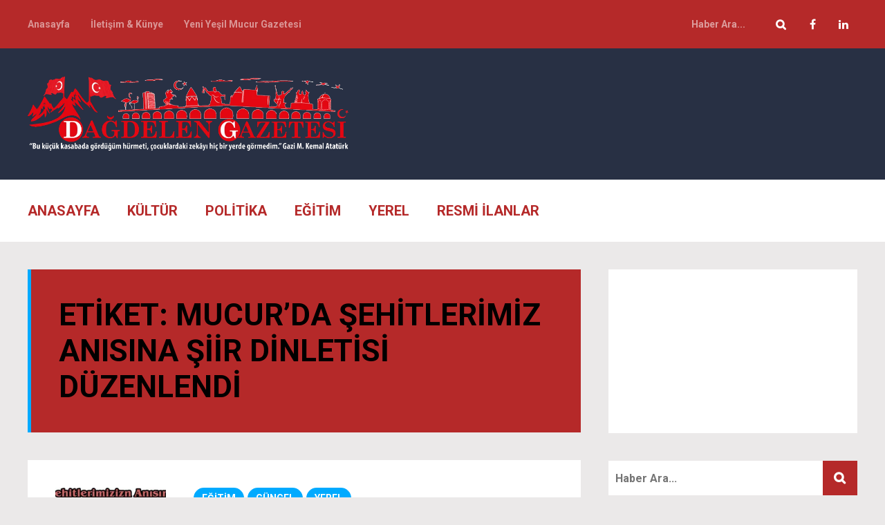

--- FILE ---
content_type: text/html; charset=UTF-8
request_url: https://www.dagdelengazetesi.com/tag/mucurda-sehitlerimiz-anisina-siir-dinletisi-duzenlendi/
body_size: 28388
content:
<!DOCTYPE html><html lang="tr" class="no-js"><head>
 <script async src="https://www.googletagmanager.com/gtag/js?id=G-1RKSV2RDW3"></script> <script>window.dataLayer = window.dataLayer || [];
  function gtag(){dataLayer.push(arguments);}
  gtag('js', new Date());

  gtag('config', 'G-1RKSV2RDW3');</script> <script async src="https://pagead2.googlesyndication.com/pagead/js/adsbygoogle.js"></script> <script>(adsbygoogle = window.adsbygoogle || []).push({
          google_ad_client: "ca-pub-3468883555000158",
          enable_page_level_ads: true
     });</script> <script data-ad-client="ca-pub-3468883555000158" async src="https://pagead2.googlesyndication.com/pagead/js/adsbygoogle.js"></script> <meta charset="UTF-8"><link rel="preconnect" href="https://fonts.gstatic.com/" crossorigin /><link href='http://dagdelengazetesi.com/' hreflang='tr' rel='alternate'/><meta name="viewport" content="width=device-width, initial-scale=1.0, maximum-scale=1.0, user-scalable=no" /><meta name="description"  content="Mucur Dağdelen Gazetesi, Tarafsız, Doğru, İlkel, Yerel, Süreli, Yayın, Mucur'dan Güncel Haberler, son dakika mucur haberler, Mucurda olan olaylar, mucur vefat ve başsağlığı, mucur dağdelen ticaret, mucur-kırşehir yerel haber, yerel haberler, sondakika haberler, güncel haberler, mucurun son dakikası, güncel bilgi, gündem, politika, flaş haber, dakika, siyaset, magazin, video" /><meta name="author" content=“admin”/><meta name="publisher" content="Wp-Mucur" /><meta http-equiv="Content-Type" content="text/html; charset=utf-8"><link rel="profile" href="http://gmpg.org/xfn/11"><link rel="pingback" href="https://www.dagdelengazetesi.com/xmlrpc.php"><title>Mucur&#8217;da Şehitlerimiz Anısına Şiir Dinletisi Düzenlendi &#8211; &#8211; Dağdelen Gazetesi &#8211; Doğru, Dürüst, Tarafsız, Güncel&#8230;</title><meta name='robots' content='max-image-preview:large' /><link rel="alternate" type="application/rss+xml" title="- Dağdelen Gazetesi - Doğru, Dürüst, Tarafsız, Güncel... &raquo; akışı" href="https://www.dagdelengazetesi.com/feed/" /><link rel="alternate" type="application/rss+xml" title="- Dağdelen Gazetesi - Doğru, Dürüst, Tarafsız, Güncel... &raquo; yorum akışı" href="https://www.dagdelengazetesi.com/comments/feed/" /><link rel="alternate" type="application/rss+xml" title="- Dağdelen Gazetesi - Doğru, Dürüst, Tarafsız, Güncel... &raquo; Mucur&#039;da Şehitlerimiz Anısına Şiir Dinletisi Düzenlendi etiket akışı" href="https://www.dagdelengazetesi.com/tag/mucurda-sehitlerimiz-anisina-siir-dinletisi-duzenlendi/feed/" /><style id='wp-img-auto-sizes-contain-inline-css' type='text/css'>img:is([sizes=auto i],[sizes^="auto," i]){contain-intrinsic-size:3000px 1500px}</style><style id="litespeed-ccss">html,body,div,span,iframe,h1,h3,h5,p,a,img,i,ul,li,form,article,aside,header,nav{margin:0;padding:0;border:0;font-size:100%;font:inherit;vertical-align:baseline}html{font-family:sans-serif;-ms-text-size-adjust:100%;-webkit-text-size-adjust:100%}body{margin:0}article,aside,header,main,nav{display:block}a{background-color:#fff0;-webkit-text-decoration-skip:objects}h1{font-size:2em;margin:.67em 0}img{border-style:none}input{font:inherit;margin:0}input{overflow:visible}[type="submit"]{-webkit-appearance:button}[type="submit"]::-moz-focus-inner{border-style:none;padding:0}[type="submit"]:-moz-focusring{outline:1px dotted ButtonText}::-webkit-input-placeholder{color:inherit;opacity:.54}::-webkit-file-upload-button{-webkit-appearance:button;font:inherit}.fa{display:inline-block;font:normal normal normal 14px/1 FontAwesome;font-size:inherit;text-rendering:auto;-webkit-font-smoothing:antialiased;-moz-osx-font-smoothing:grayscale}.fa-clock-o:before{content:""}.fa-chevron-down:before{content:""}.fa-facebook-f:before{content:""}.fa-linkedin:before{content:""}*,*::after,*::before{-webkit-box-sizing:border-box;-moz-box-sizing:border-box;box-sizing:border-box}body{margin:0;line-height:1.6;-webkit-overflow-scrolling:auto}a{text-decoration:none}h1,h3,h5{margin-bottom:30px;margin-top:0;line-height:1.3}p{line-height:1.6;margin-bottom:30px;margin-top:0}p:last-child{margin-bottom:0}a{text-decoration:none}i{font-style:italic}.clear{clear:both}img{color:#fff0}.geekmag-social-icons{list-style-type:none;display:inline-block;margin:5px 0 0 0;padding:0;vertical-align:bottom;float:right}.geekmag-social-icons li{float:left;display:block;margin:0 0 5px 5px;padding:0}.geekmag-social-icons li a{position:relative;box-shadow:0 0 1px #fff0;-webkit-backface-visibility:hidden;backface-visibility:hidden;-moz-osx-font-smoothing:grayscale;display:inline-block;text-indent:-500em;height:40px;width:40px;line-height:40px;text-align:center;vertical-align:middle}.geekmag-social-icons li a:before{font-family:"FontAwesome";speak:none;text-indent:0em;position:absolute;top:0;left:0;width:100%;height:100%;font-size:16px;-webkit-backface-visibility:hidden;backface-visibility:hidden}#geekmag-main{position:relative;width:100%;vertical-align:bottom;max-width:1480px;margin:0 auto}#geekmag-page-content{position:relative;display:block;padding:40px}.geekmag-page-left,.geekmag-page-right{display:inline-block}.geekmag-page-left{width:70%;float:left;padding-right:40px}.geekmag-page-left img{max-width:100%;height:auto}.geekmag-page-right{width:30%;float:right}.geekmag-page-title{position:relative;margin-bottom:40px;padding:40px;display:block}.geekmag-page-title h1{margin:0;line-height:1.2;display:block;-ms-word-wrap:break-word;word-wrap:break-word;text-transform:uppercase}#geekmag-header-wrapper{position:relative}#geekmag-header-container,#geekmag-topbar{width:100%;margin:0}#geekmag-header-container-inner,#geekmag-topbar-inner{position:relative;display:table;table-layout:fixed;width:100%;max-width:1480px;margin:0 auto}#geekmag-topbar-inner{padding:10px 40px}#geekmag-header-container-inner{padding-left:40px;padding-right:40px}#geekmag-header-right,#geekmag-topbar-right{display:table-cell;vertical-align:middle;text-align:right}#geekmag-header-left,#geekmag-topbar-left{display:table-cell;vertical-align:middle;text-align:left}#geekmag-header-left{padding-right:40px}#geekmag-header-left img{width:auto;display:inline-block;vertical-align:bottom}#geekmag-header-left a{display:inline-block;vertical-align:bottom}.geekmag-header-banner{float:right;display:block}#geekmag-header-container.geekmagauto{background-repeat:no-repeat;background-position:center center;background-attachment:fixed;-webkit-background-size:cover;-moz-background-size:cover;-o-background-size:cover;background-size:cover}.geekmag-sub-menu{list-style-type:none;display:block;margin:0;padding:0;vertical-align:bottom}.geekmag-sub-menu li{float:left;display:block;margin:0 30px 0 0;padding:0}.geekmag-sub-menu li a{opacity:.5}#geekmag-toggle-sub-menu{font-size:20px;width:100%;display:none;text-align:right;padding:10px 40px 10px 10px}#geekmag-social-icons-mobile-search{display:none;margin-top:10px}#geekmag-nav-container{position:relative;padding:0;margin:0;display:block;z-index:9999}#geekmag-nav-container-inner{position:relative;width:100%;max-width:1480px;margin:0 auto;padding-left:20px;padding-right:20px}#geekmag-nav-menu{position:relative;display:inline-block;width:100%}.geekmag-toggle-menu{display:none;list-style:none;padding:27px 40px 25px 40px;margin:0;left:0;top:0;width:100%;z-index:99;outline:none!important;line-height:1}.geekmag-toggle-menu:after{font-family:"FontAwesome";content:"";speak:none;text-indent:0em;text-align:center;font-style:normal;position:absolute;top:25px;right:40px;-webkit-backface-visibility:hidden;display:inline-block}.geekmag-nav{list-style:none;*zoom:1;margin:0;line-height:60px;display:inline-block;vertical-align:bottom;width:100%;position:relative}.geekmag-nav li{padding:15px 20px}.geekmag-nav a{text-decoration:none;outline:none!important}.geekmag-nav>li{float:left;display:inline-block;vertical-align:middle;-webkit-transform:translateZ(0);transform:translateZ(0);box-shadow:0 0 1px #fff0;-webkit-backface-visibility:hidden;backface-visibility:hidden;-moz-osx-font-smoothing:grayscale;position:relative}.geekmag-nav>li:before{content:"";position:absolute;z-index:-1;left:100%;right:100%;top:-5px;height:5px}.geekmag-nav>li>a{display:block}input[type="text"]{position:relative;width:100%;display:block;margin:0 0 30px 0;padding:10px;-webkit-border-radius:0;-moz-border-radius:0;border-radius:0;outline:none!important}input[type="submit"]{border:none;padding:12px 24px;display:inline-block;margin:0;letter-spacing:1px;font-weight:700;outline:none;position:relative;border-radius:0 0 5px 5px}input[type="submit"]:after{content:"";position:absolute;z-index:-1}.geekmag-searchbox{width:100%!important;display:inline-block;position:relative;margin-bottom:40px;vertical-align:bottom}.geekmag-searchbox input[type="text"].geekmag-searchtext{width:100%!important;margin:0px!important;padding-right:65px;padding-top:0;padding-bottom:0;border-right:none!important;height:50px}.geekmag-searchbox input[type="submit"]{position:absolute;top:0;right:0;-webkit-border-radius:0px!important;-moz-border-radius:0px!important;border-radius:0px!important;height:50px;width:50px;line-height:1;border:none!important;box-shadow:none!important;font-family:"FontAwesome";font-size:18px;margin:0;padding-left:0;padding-right:0}.geekmag-topbar-searchbox input[type="submit"]{height:40px!important;width:40px!important;border-radius:0px!important;box-shadow:none!important;top:0;line-height:40px}.geekmag-topbar-searchbox{display:inline-block;position:relative;margin-bottom:0;vertical-align:middle}.geekmag-topbar-searchbox input[type="text"].geekmag-topbar-searchtext{width:120px;float:left;margin:0;height:40px;border:none!important;border-radius:0px!important;padding-top:0;padding-bottom:0}.geekmag-topbar-searchbox input[type="submit"]{font-family:"FontAwesome";width:50px;float:right;margin:0;padding:0}.geekmag-page-right .geekmag-searchbox input[type="text"].geekmag-searchtext{border:none!important}.geekmag-article-box{position:relative;display:inline-block;width:100%;margin-bottom:15px;overflow:hidden;outline:none;vertical-align:bottom}.geekmag-post-cat-tags{margin-bottom:10px;display:block}.geekmag-post-cat-tags span{display:inline-block}.geekmag-post-cat-tags span a{padding:8px 12px;margin:0 5px 5px 0;display:inline-block;-webkit-border-radius:20px;-moz-border-radius:20px;border-radius:20px;line-height:1}.geekmag-article-content{position:relative;padding:40px;margin:0;display:inline-block;width:100%}.geekmag-article-box h3{margin:0 0 10px 0;display:block;line-height:1.2;-ms-word-wrap:break-word;word-wrap:break-word}.geekmag-article-box .geekmag-post-date{position:relative;display:block;margin-bottom:30px;z-index:2}.geekmag-post-date{white-space:nowrap;text-overflow:ellipsis;max-width:100%;overflow:hidden;text-transform:uppercase}.geekmag-article-content p{margin-bottom:0}.geekmag-article-box.geekmag-xl-article-box{display:table;table-layout:fixed;-ms-word-wrap:break-word;word-wrap:break-word;width:100%}.geekmag-article-box.geekmag-xl-article-box .geekmag-article-content{display:table-row;padding:0}.geekmag-xl-article-img img{width:100%;height:auto;vertical-align:top;display:block}.geekmag-xl-article-img a{display:block;position:relative;overflow:hidden;-webkit-backface-visibility:hidden;backface-visibility:hidden}.geekmag-xl-article-img{display:table-cell;vertical-align:top;width:30%;padding:40px;overflow:hidden}.geekmag-xl-article-right{display:table-cell;vertical-align:top;padding:40px 40px 40px 0;width:70%}.geekmag-article-list{position:relative;display:table;table-layout:fixed;width:100%;margin-bottom:15px;overflow:hidden;outline:none;table-layout:fixed;-ms-word-wrap:break-word;word-wrap:break-word;vertical-align:bottom}.geekmag-article-list-row{display:table-row;width:100%}.geekmag-article-list-img,.geekmag-article-list-right{display:table-cell}.geekmag-article-list-right{padding:20px;vertical-align:middle}.geekmag-article-list-img{position:relative;width:120px;height:auto;vertical-align:top;padding:10px 0 10px 10px}.geekmag-article-list-img img{width:100%;height:auto;vertical-align:bottom}.geekmag-article-list-img a{display:block;position:relative;overflow:hidden;-webkit-backface-visibility:hidden;backface-visibility:hidden}.geekmag-article-list-right h5{margin-bottom:0px!important}.geekmag-article-list-right h5{display:block}.geekmag-sidebar-box{position:relative;display:inline-block;width:100%;margin-bottom:40px;padding:40px;vertical-align:bottom}.geekmag-sidebar-box img{max-width:100%}.geekmag-sidebar-box.widget_search,.geekmag-sidebar-box.widget_geekmag-post-tabs{background-color:transparent!important;padding:0px!important}.geekmag-sidebar-box.widget_search{margin-bottom:0px!important}@media only screen and (max-width:1170px){li.geekmag-social-icons-search{width:100%;float:none;margin-left:0}#geekmag-header-container-inner,#geekmag-header-left,#geekmag-header-right{width:100%;display:block;text-align:center}.geekmag-header-banner{float:none}#geekmag-header-left img{height:auto!important;max-width:100%}#geekmag-header-left{padding-right:0}.geekmag-toggle-menu{display:block}.geekmag-nav{padding:20px 0;line-height:50px;display:none}#geekmag-nav-container-inner{padding:0}.geekmag-nav a{padding:0 40px}.geekmag-nav li{float:none;display:block;padding:0}.geekmag-nav>li:before{display:none!important}.geekmag-page-left,.geekmag-page-right{width:100%;padding:0}.geekmag-page-left{margin-bottom:40px}.geekmag-page-right{position:relative;display:block;width:100%;top:inherit;right:inherit}.geekmag-article-list-img{width:100px}}@media only screen and (max-width:900px){#geekmag-toggle-sub-menu{display:block}#geekmag-topbar{display:none}.geekmag-sub-menu{margin:0}.geekmag-sub-menu li{float:none;margin:0 30px 0 0}#geekmag-topbar-inner{padding-top:40px;padding-bottom:40px}#geekmag-topbar-inner{border-top:1px solid rgb(255 255 255/.1)}#geekmag-topbar-inner,#geekmag-topbar-left,#geekmag-topbar-right{display:block;text-align:center}#geekmag-topbar-left,#geekmag-topbar-right{max-width:260px;margin:0 auto}#geekmag-topbar-inner .geekmag-sub-menu li{margin:0}#geekmag-topbar-right{margin-top:20px;margin-bottom:5px}.geekmag-social-icons{display:table;text-align:center;width:100%;padding:0}.geekmag-social-icons li{display:table-cell;width:auto;float:none;margin:0}.geekmag-sub-menu li a{line-height:2}li.geekmag-social-icons-search{display:none!important}#geekmag-social-icons-mobile-search{display:inline-block}}@media only screen and (max-width:640px){h1,h3,h5,p,.geekmag-page-left,.geekmag-sidebar-box,.geekmag-article-box,.geekmag-searchbox{margin-bottom:20px}#geekmag-page-content,.geekmag-article-content,.geekmag-page-title,#geekmag-topbar-inner,#geekmag-header-container-inner,.geekmag-sidebar-box{padding:20px!important}.geekmag-toggle-menu{padding:25px 20px 25px 20px}#geekmag-toggle-sub-menu{padding:10px 20px 10px 10px}.geekmag-toggle-menu:after{right:20px}.geekmag-sub-menu{margin:0 0 10px 0}.geekmag-nav{padding:10px 0}.geekmag-nav a{padding:0 20px}.geekmag-xl-article-img a{margin:auto;text-align:center}.geekmag-xl-article-img,.geekmag-xl-article-right{float:left;width:100%}.geekmag-xl-article-img{padding:20px}.geekmag-xl-article-img a{max-width:100px}.geekmag-xl-article-right{padding:0 20px 20px 20px;text-align:center}#geekmag-topbar-inner{padding:10px 20px}.geekmag-page-title{margin-bottom:20px}.geekmag-social-icons{float:none;padding-right:5px}.geekmag-social-icons-search{width:auto}.geekmag-article-box .geekmag-post-date{margin-bottom:20px}input[type="text"]{margin:0 0 20px 0;padding:10px}input[type="submit"]{padding:7px 15px}}body,p,input{font-family:"poppinsregular"}h1,h3,h5,.geekmag-nav,.geekmag-toggle-menu,.geekmag-sub-menu li a,.geekmag-post-date,.geekmag-post-cat-tags span a,.resp-tabs-list li{font-family:"poppinsbold"}body,p,input{font-size:16px}.geekmag-topbar-searchbox input[type="text"].geekmag-topbar-searchtext,.geekmag-post-cat-tags span a,.geekmag-article-box .geekmag-post-date{font-size:14px}.geekmag-nav{font-size:20px}.geekmag-sub-menu li a{font-size:14px}h1{font-size:44px}h3,.geekmag-toggle-menu{font-size:28px}h5{font-size:20px}.resp-tabs-list li,.resp-tabs-container .geekmag-article-list-right h5{font-size:18px}body,p,input,.geekmag-post-date a,.geekmag-sidebar-box a{color:#6B717E}.geekmag-page-title h1,.geekmag-post-cat-tags span a,.geekmag-sub-menu li a,#geekmag-toggle-sub-menu,.geekmag-topbar-searchbox input[type="text"].geekmag-topbar-searchtext,input[type="submit"]{color:#fff}.geekmag-toggle-menu,.geekmag-article-list-img a,.geekmag-social-icons li a{color:#ffffff!important}#geekmag-nav-container,#geekmag-nav-menu,input,.geekmag-xl-article-img a,.geekmag-article-list-row,.geekmag-sidebar-box{background:#fff}.geekmag-article-box .geekmag-article-content,.resp-tabs-container{background-color:#fff}body{background-color:#EBE9E9}input{border:3px solid #EBE9E9}a,h1,h3,h5,.geekmag-nav a,.geekmag-article-box h3 a,.geekmag-post-date,.geekmag-article-list-right h5 a,.resp-tabs-list li{color:#283044}.geekmag-nav>li:before,input[type="submit"],.geekmag-post-cat-tags span a{background:#f5245f}input[type="submit"]{box-shadow:0 6px #a1173e}#geekmag-header-container{background-color:#283044}#geekmag-topbar,#geekmag-toggle-sub-menu,.geekmag-toggle-menu{background-color:#202637}.geekmag-topbar-searchbox input[type="text"].geekmag-topbar-searchtext,.geekmag-topbar-searchbox input[type="submit"],.geekmag-searchbox input[type="submit"],.geekmag-social-icons li a,.geekmag-page-title{background:#283044}.geekmag-page-title{border-left:5px solid #f5245f}#geekmag-header-left img{height:90px}#geekmag-header-container-inner{padding-top:40px;padding-bottom:40px}@media only screen and (max-width:1170px){#geekmag-header-left img{width:340px}}@media only screen and (max-width:600px){body,p,input{font-size:14px}.geekmag-topbar-searchbox input[type="text"].geekmag-topbar-searchtext,.geekmag-post-cat-tags span a,.geekmag-article-box .geekmag-post-date{font-size:12px}.geekmag-nav{font-size:18px}h1{font-size:38px}h3,.geekmag-toggle-menu{font-size:26px}h5{font-size:18px}.resp-tabs-list li,.resp-tabs-container .geekmag-article-list-right h5{font-size:16px}}@media only screen and (max-width:480px){h1{font-size:34px}h3,.geekmag-toggle-menu{font-size:22px}}body,p,input{font-family:Roboto,sans-serif}h1,h3,h5,.geekmag-nav,.geekmag-toggle-menu,.geekmag-sub-menu li a,.geekmag-post-date,.geekmag-post-cat-tags span a,.resp-tabs-list li{font-family:Roboto,sans-serif}body,p,.geekmag-page-title h1,input,.geekmag-post-date a,.geekmag-sidebar-box a{color:#000}a,h1,h3,h5,.geekmag-nav a,.geekmag-article-box h3 a,.geekmag-post-date,.geekmag-article-list-right h5 a,.resp-tabs-list li{color:#b52929}.geekmag-topbar-searchbox input[type="text"].geekmag-topbar-searchtext,.geekmag-topbar-searchbox input[type="submit"],.geekmag-searchbox input[type="submit"],.geekmag-social-icons li a,.geekmag-page-title{background:#b52929}.geekmag-nav>li:before,input[type="submit"],.geekmag-post-cat-tags span a{background:#0af}.geekmag-page-title{border-left:5px solid #0af}#geekmag-topbar,#geekmag-toggle-sub-menu,.geekmag-toggle-menu{background-color:#b52929}#geekmag-header-left img{height:110px}:root{--wp-block-synced-color:#7a00df;--wp-block-synced-color--rgb:122,0,223;--wp-bound-block-color:var(--wp-block-synced-color);--wp-editor-canvas-background:#ddd;--wp-admin-theme-color:#007cba;--wp-admin-theme-color--rgb:0,124,186;--wp-admin-theme-color-darker-10:#006ba1;--wp-admin-theme-color-darker-10--rgb:0,107,160.5;--wp-admin-theme-color-darker-20:#005a87;--wp-admin-theme-color-darker-20--rgb:0,90,135;--wp-admin-border-width-focus:2px}:root{--wp--preset--font-size--normal:16px;--wp--preset--font-size--huge:42px}:root{--wp--preset--aspect-ratio--square:1;--wp--preset--aspect-ratio--4-3:4/3;--wp--preset--aspect-ratio--3-4:3/4;--wp--preset--aspect-ratio--3-2:3/2;--wp--preset--aspect-ratio--2-3:2/3;--wp--preset--aspect-ratio--16-9:16/9;--wp--preset--aspect-ratio--9-16:9/16;--wp--preset--color--black:#000000;--wp--preset--color--cyan-bluish-gray:#abb8c3;--wp--preset--color--white:#ffffff;--wp--preset--color--pale-pink:#f78da7;--wp--preset--color--vivid-red:#cf2e2e;--wp--preset--color--luminous-vivid-orange:#ff6900;--wp--preset--color--luminous-vivid-amber:#fcb900;--wp--preset--color--light-green-cyan:#7bdcb5;--wp--preset--color--vivid-green-cyan:#00d084;--wp--preset--color--pale-cyan-blue:#8ed1fc;--wp--preset--color--vivid-cyan-blue:#0693e3;--wp--preset--color--vivid-purple:#9b51e0;--wp--preset--gradient--vivid-cyan-blue-to-vivid-purple:linear-gradient(135deg,rgb(6,147,227) 0%,rgb(155,81,224) 100%);--wp--preset--gradient--light-green-cyan-to-vivid-green-cyan:linear-gradient(135deg,rgb(122,220,180) 0%,rgb(0,208,130) 100%);--wp--preset--gradient--luminous-vivid-amber-to-luminous-vivid-orange:linear-gradient(135deg,rgb(252,185,0) 0%,rgb(255,105,0) 100%);--wp--preset--gradient--luminous-vivid-orange-to-vivid-red:linear-gradient(135deg,rgb(255,105,0) 0%,rgb(207,46,46) 100%);--wp--preset--gradient--very-light-gray-to-cyan-bluish-gray:linear-gradient(135deg,rgb(238,238,238) 0%,rgb(169,184,195) 100%);--wp--preset--gradient--cool-to-warm-spectrum:linear-gradient(135deg,rgb(74,234,220) 0%,rgb(151,120,209) 20%,rgb(207,42,186) 40%,rgb(238,44,130) 60%,rgb(251,105,98) 80%,rgb(254,248,76) 100%);--wp--preset--gradient--blush-light-purple:linear-gradient(135deg,rgb(255,206,236) 0%,rgb(152,150,240) 100%);--wp--preset--gradient--blush-bordeaux:linear-gradient(135deg,rgb(254,205,165) 0%,rgb(254,45,45) 50%,rgb(107,0,62) 100%);--wp--preset--gradient--luminous-dusk:linear-gradient(135deg,rgb(255,203,112) 0%,rgb(199,81,192) 50%,rgb(65,88,208) 100%);--wp--preset--gradient--pale-ocean:linear-gradient(135deg,rgb(255,245,203) 0%,rgb(182,227,212) 50%,rgb(51,167,181) 100%);--wp--preset--gradient--electric-grass:linear-gradient(135deg,rgb(202,248,128) 0%,rgb(113,206,126) 100%);--wp--preset--gradient--midnight:linear-gradient(135deg,rgb(2,3,129) 0%,rgb(40,116,252) 100%);--wp--preset--font-size--small:13px;--wp--preset--font-size--medium:20px;--wp--preset--font-size--large:36px;--wp--preset--font-size--x-large:42px;--wp--preset--spacing--20:0.44rem;--wp--preset--spacing--30:0.67rem;--wp--preset--spacing--40:1rem;--wp--preset--spacing--50:1.5rem;--wp--preset--spacing--60:2.25rem;--wp--preset--spacing--70:3.38rem;--wp--preset--spacing--80:5.06rem;--wp--preset--shadow--natural:6px 6px 9px rgba(0, 0, 0, 0.2);--wp--preset--shadow--deep:12px 12px 50px rgba(0, 0, 0, 0.4);--wp--preset--shadow--sharp:6px 6px 0px rgba(0, 0, 0, 0.2);--wp--preset--shadow--outlined:6px 6px 0px -3px rgb(255, 255, 255), 6px 6px rgb(0, 0, 0);--wp--preset--shadow--crisp:6px 6px 0px rgb(0, 0, 0)}ul.resp-tabs-list{margin:0px!important;padding:0px!important;display:inline-block;width:100%;vertical-align:bottom}.resp-tabs-list li{display:inline-block;padding:20px!important;margin:0px!important;list-style:none;float:left;border-top:3px solid #fff0}.resp-tabs-container{padding:0;clear:left;overflow:hidden}.resp-tabs-container .geekmag-article-list-row{background:none!important}.resp-tabs-container .geekmag-article-list{margin-bottom:0}.resp-tabs-container .geekmag-article-list-img{width:100px}@media only screen and (max-width:640px){ul.resp-tabs-list{display:none}.resp-tabs-container>div{margin-top:0;margin-bottom:0}}.sow-fas{font-family:"sow-fontawesome-free";font-weight:900!important;font-style:normal!important}.sow-icon-fontawesome{display:inline-block;speak:none;font-variant:normal;text-transform:none;line-height:1;-webkit-font-smoothing:antialiased;-moz-osx-font-smoothing:grayscale}.sow-icon-fontawesome[data-sow-icon]:before{content:attr(data-sow-icon)}</style><script>WebFontConfig={google:{families:["Roboto:700:vietnamese"]}};if ( typeof WebFont === "object" && typeof WebFont.load === "function" ) { WebFont.load( WebFontConfig ); }</script><script data-optimized="1" src="https://www.dagdelengazetesi.com/wp-content/plugins/litespeed-cache/assets/js/webfontloader.min.js"></script><script>!function(a){"use strict";var b=function(b,c,d){function e(a){return h.body?a():void setTimeout(function(){e(a)})}function f(){i.addEventListener&&i.removeEventListener("load",f),i.media=d||"all"}var g,h=a.document,i=h.createElement("link");if(c)g=c;else{var j=(h.body||h.getElementsByTagName("head")[0]).childNodes;g=j[j.length-1]}var k=h.styleSheets;i.rel="stylesheet",i.href=b,i.media="only x",e(function(){g.parentNode.insertBefore(i,c?g:g.nextSibling)});var l=function(a){for(var b=i.href,c=k.length;c--;)if(k[c].href===b)return a();setTimeout(function(){l(a)})};return i.addEventListener&&i.addEventListener("load",f),i.onloadcssdefined=l,l(f),i};"undefined"!=typeof exports?exports.loadCSS=b:a.loadCSS=b}("undefined"!=typeof global?global:this);!function(a){if(a.loadCSS){var b=loadCSS.relpreload={};if(b.support=function(){try{return a.document.createElement("link").relList.supports("preload")}catch(b){return!1}},b.poly=function(){for(var b=a.document.getElementsByTagName("link"),c=0;c<b.length;c++){var d=b[c];"preload"===d.rel&&"style"===d.getAttribute("as")&&(a.loadCSS(d.href,d,d.getAttribute("media")),d.rel=null)}},!b.support()){b.poly();var c=a.setInterval(b.poly,300);a.addEventListener&&a.addEventListener("load",function(){b.poly(),a.clearInterval(c)}),a.attachEvent&&a.attachEvent("onload",function(){a.clearInterval(c)})}}}(this);</script> <link data-optimized="1" data-asynced="1" as="style" onload="this.onload=null;this.rel='stylesheet'"  rel='preload' id='normalize-css' href='https://www.dagdelengazetesi.com/wp-content/litespeed/css/a147a5df9d0499702780955b0262e751.css?ver=bf4dd' type='text/css' media='all' /><noscript><link data-optimized="1" rel='stylesheet' href='https://www.dagdelengazetesi.com/wp-content/litespeed/css/a147a5df9d0499702780955b0262e751.css?ver=bf4dd' type='text/css' media='all' /></noscript><link data-optimized="1" data-asynced="1" as="style" onload="this.onload=null;this.rel='stylesheet'"  rel='preload' id='fontawesome-css' href='https://www.dagdelengazetesi.com/wp-content/litespeed/css/ebccf58d4a1346748880e69647f048fe.css?ver=570af' type='text/css' media='all' /><noscript><link data-optimized="1" rel='stylesheet' href='https://www.dagdelengazetesi.com/wp-content/litespeed/css/ebccf58d4a1346748880e69647f048fe.css?ver=570af' type='text/css' media='all' /></noscript><link data-optimized="1" data-asynced="1" as="style" onload="this.onload=null;this.rel='stylesheet'"  rel='preload' id='slick-css' href='https://www.dagdelengazetesi.com/wp-content/litespeed/css/0986207ea0de120ea73f3b76adb8ad87.css?ver=4caa0' type='text/css' media='all' /><noscript><link data-optimized="1" rel='stylesheet' href='https://www.dagdelengazetesi.com/wp-content/litespeed/css/0986207ea0de120ea73f3b76adb8ad87.css?ver=4caa0' type='text/css' media='all' /></noscript><link data-optimized="1" data-asynced="1" as="style" onload="this.onload=null;this.rel='stylesheet'"  rel='preload' id='geekmag-style-css' href='https://www.dagdelengazetesi.com/wp-content/litespeed/css/fea2854b71e3fa385468d47dbc7c0c1d.css?ver=33625' type='text/css' media='all' /><noscript><link data-optimized="1" rel='stylesheet' href='https://www.dagdelengazetesi.com/wp-content/litespeed/css/fea2854b71e3fa385468d47dbc7c0c1d.css?ver=33625' type='text/css' media='all' /></noscript><link data-optimized="1" data-asynced="1" as="style" onload="this.onload=null;this.rel='stylesheet'"  rel='preload' id='geekmag-custom-css' href='https://www.dagdelengazetesi.com/wp-content/litespeed/css/55d8b9b99ad20df6032f680ce8be8563.css?ver=597a2' type='text/css' media='all' /><noscript><link data-optimized="1" rel='stylesheet' href='https://www.dagdelengazetesi.com/wp-content/litespeed/css/55d8b9b99ad20df6032f680ce8be8563.css?ver=597a2' type='text/css' media='all' /></noscript><style id='geekmag-custom-inline-css' type='text/css'>body,p,input,textarea{font-family:Roboto,sans-serif}h1,h2,h3,h4,h5,h6,strong,b,cite,em,dt,.geekmag-nav,.geekmag-toggle-menu,.geekmag-sub-menu li a,.geekmag-post-date,.geekmag-post-cat-tags span a,.tagcloud .geekmag-tag-count,blockquote,blockquote p,.geekmag-post-top-bar,.wp-playlist-current-item .wp-playlist-caption,.geekmag-author-links,.geekmag-single-post-date,.geekmag-page-links,.geekmag-author-website,.geekmag-page-title.geekmag-page-quote-title .geekmag-subtitle,.geekmag-post-slider-tags,.geekmag-view-more,.geekmag-author-button,.resp-tabs-list li,h2.resp-accordion,.widget_nav_menu a,.search_footer a,.ytv-list-header>a span,.geekmag-xs-article-tags span a,.geekmag-general-percent,label.geekmag-review-title,.geekmag-review-bar-percent,.geekmag-article-review-inner-right,.geekmag-article-review-inner,.geekmag-small-review,.widget_recent_entries ul li span.post-date{font-family:Roboto,sans-serif}#geekmag-loading-animation{border-left-color:#b52929}body,p,.geekmag-page-title h1,.geekmag-page-title h2,.geekmag-page-title h3,.geekmag-page-title h4,.geekmag-page-title h5,.geekmag-page-title h6,.geekmag-nav>li.geekmag-nav-arrow>a:after,input,textarea,.geekmag-post-date a,.geekmag-author-links a,.geekmag-single-post-nav a,.geekmag_meta a,.geekmag-format-quote p.geekmag-cite span,.geekmag-article-list-right .geekmag-post-date a,.geekmag-article-list-right .geekmag-post-date,.geekmag-xs-article-box .geekmag-post-date a,.geekmag-sidebar-box a,.tagcloud a,a[class^="tag"],.geekmag-author-icons li.geekmag-author-icon a:before,.widget_nav_menu a{color:#000}#footer,#footer a,#footer #wp-calendar caption,#footer p,.ytv-list a,.ytv-list-header a span{color:#000}a,h1,h2,h3,h4,h5,h6,.geekmag-nav a,.geekmag-article-box h3 a,.geekmag-article-box h4 a,.geekmag-article-box h5 a,.geekmag-post-date,.geekmag-single-post-date,.slick-dots li button:before,.geekmag-article-list-right h5 a,.resp-tabs-list li{color:#b52929}#footer{background-color:#b52929}.geekmag-topbar-searchbox input[type="text"].geekmag-topbar-searchtext,.geekmag-topbar-searchbox input[type="submit"],.geekmag-topbar-searchbox input[type="submit"]:hover,.geekmag-topbar-searchbox input[type="submit"]:focus,.geekmag-searchbox input[type="submit"],.geekmag-social-icons li a,#footer .geekmag-social-icons li a,.geekmag-post-slider-tags .geekmag-post-slider-date,.geekmag-widget-title,.geekmag-format-img-box,.geekmag-page-title,.geekmag-article-img a,.featherlight .featherlight-close-icon,.widget_categories ul li span,.geekmag-author-button,.geekmag-carousel-v2 .slick-slide,.ytv-canvas,.geekmag-article-review-bar{background:#b52929}#footer .tagcloud .geekmag-tag-count{border-left:1px solid #b52929}.mejs-container .mejs-controls,.slick-arrow,.sow-carousel-title a.sow-carousel-next,.sow-carousel-title a.sow-carousel-previous{background-color:#b52929!important}.featherlight-loading .featherlight-content{border-left-color:#b52929}a:hover,cite,code,pre,.geekmag-highlight,blockquote:before,.geekmag-format-quote-box:before,.geekmag-nav>.activelink>a,.geekmag-nav li a:hover,.geekmag-nav>li.geekmag-nav-arrow:hover a:after,.geekmag-nav>li.geekmag-nav-arrow:focus a:after,.geekmag-nav>li.geekmag-nav-arrow:active a:after,.geekmag-page-title.geekmag-page-quote-title:before,.geekmag-article-box h3 a:hover,.geekmag-article-box h4 a:hover,.geekmag-article-box h5 a:hover,.geekmag_meta a:hover,.geekmag-sidebar-box a:hover,#wp-calendar tbody td a,.tagcloud a:hover,a[class^="tag"]:hover,.tagcloud .geekmag-tag-count,#footer a:hover,.geekmag-page-title-left span,.tagcloud a:hover,a[class^="tag"]:hover,.geekmag-author-links a:hover,.geekmag-single-post-nav a:hover,.geekmag-page-title a,.geekmag-author-icons li.geekmag-author-icon a:hover:before,.geekmag-author-icons li.geekmag-author-icon a:focus:before,.geekmag-author-icons li.geekmag-author-icon a:active:before,.widget_mc4wp_form_widget:before,.geekmag-carousel-v2-desc h3 a:hover,.widget_nav_menu a:hover,.ytv-list:hover:after,label.geekmag-review-title{color:#0af}.geekmag-nav>li:before,input[type="submit"],.geekmag-button,.geekmag-xlpost-icon,.geekmag-social-icons li a:hover,#footer .geekmag-social-icons li a:hover,#footer #geekmag-back-to-top-button,.geekmag-post-slider-tags span,.geekmag-post-cat-tags span a,.geekmag-list-post-icon,.resp-tab-active,.geekmag-post-content .resp-tab-active,.geekmag-page-title .geekmag-post-cat-tags span a,#footer .widget_categories ul li span,#footer .geekmag-author-button,.ytv-list .ytv-thumb span,.geekmag-xs-article-tags span a,.geekmag-general-percent,.geekmag-reviewbar-bar,.geekmag-article-review-inner,.geekmag-small-review,.geekmag-reviewbar-bar,button[type="submit"],input[type="button"]{background:#0af}.ytv-canvas ::-webkit-scrollbar-thumb{background:#0af}.geekmag-nav li ul{background-color:#0af}.geekmag-format-icon:before{border-right:40px solid #0af;border-top:40px solid #0af}.widget_nav_menu div ul ul{border-left:3px solid #0af}.geekmag-widget-title,.geekmag-page-title{border-left:5px solid #0af}.geekmag-page-title.geekmag-page-quote-title .geekmag-subtitle span,.sticky{border-top:5px solid #0af}#geekmag-topbar,#geekmag-toggle-sub-menu,.geekmag-toggle-menu,.geekmag-searchbox input[type="submit"]:hover,.geekmag-searchbox input[type="submit"]:focus,#footer-info-fullwidth,#footer .geekmag-searchbox input[type="submit"],#footer .geekmag-searchbox input[type="submit"]:hover,#footer .geekmag-searchbox input[type="submit"]:focus,#footer .geekmag-widget-title,#footer .slick-dots,#footer .geekmag-accordion-header,#footer .geekmag-accordion-content,#footer .geekmag-author-content,#footer .geekmag-article-content,#footer .geekmag-page-title,#footer .geekmag-view-more,#footer .widget_mc4wp_form_widget,.ytv-list .ytv-active a,.ytv-playlists,.ytv-list-header{background-color:#b52929}.ytv-canvas ::-webkit-scrollbar{background-color:#b52929}#footer .tagcloud a,#footer a[class^="tag"],#footer .geekmag-searchbox input[type="text"].geekmag-searchtext,.geekmag-author-button:hover{background:#b52929}#geekmag-header-left img,#geekmag-header-left-v2 img{height:110px}</style><link data-optimized="1" data-asynced="1" as="style" onload="this.onload=null;this.rel='stylesheet'"  rel='preload' id='geekmag-print-css' href='https://www.dagdelengazetesi.com/wp-content/litespeed/css/da48713d338f183f4cdcdd637bd76243.css?ver=14962' type='text/css' media='print' /><noscript><link data-optimized="1" rel='stylesheet' href='https://www.dagdelengazetesi.com/wp-content/litespeed/css/da48713d338f183f4cdcdd637bd76243.css?ver=14962' type='text/css' media='print' /></noscript><link data-optimized="1" data-asynced="1" as="style" onload="this.onload=null;this.rel='stylesheet'"  rel='preload' id='wp-block-library-css' href='https://www.dagdelengazetesi.com/wp-content/litespeed/css/504ff50988db03d4625b21ca9d0f63c8.css?ver=a0c48' type='text/css' media='all' /><noscript><link data-optimized="1" rel='stylesheet' href='https://www.dagdelengazetesi.com/wp-content/litespeed/css/504ff50988db03d4625b21ca9d0f63c8.css?ver=a0c48' type='text/css' media='all' /></noscript><style id='global-styles-inline-css' type='text/css'>:root{--wp--preset--aspect-ratio--square:1;--wp--preset--aspect-ratio--4-3:4/3;--wp--preset--aspect-ratio--3-4:3/4;--wp--preset--aspect-ratio--3-2:3/2;--wp--preset--aspect-ratio--2-3:2/3;--wp--preset--aspect-ratio--16-9:16/9;--wp--preset--aspect-ratio--9-16:9/16;--wp--preset--color--black:#000000;--wp--preset--color--cyan-bluish-gray:#abb8c3;--wp--preset--color--white:#ffffff;--wp--preset--color--pale-pink:#f78da7;--wp--preset--color--vivid-red:#cf2e2e;--wp--preset--color--luminous-vivid-orange:#ff6900;--wp--preset--color--luminous-vivid-amber:#fcb900;--wp--preset--color--light-green-cyan:#7bdcb5;--wp--preset--color--vivid-green-cyan:#00d084;--wp--preset--color--pale-cyan-blue:#8ed1fc;--wp--preset--color--vivid-cyan-blue:#0693e3;--wp--preset--color--vivid-purple:#9b51e0;--wp--preset--gradient--vivid-cyan-blue-to-vivid-purple:linear-gradient(135deg,rgb(6,147,227) 0%,rgb(155,81,224) 100%);--wp--preset--gradient--light-green-cyan-to-vivid-green-cyan:linear-gradient(135deg,rgb(122,220,180) 0%,rgb(0,208,130) 100%);--wp--preset--gradient--luminous-vivid-amber-to-luminous-vivid-orange:linear-gradient(135deg,rgb(252,185,0) 0%,rgb(255,105,0) 100%);--wp--preset--gradient--luminous-vivid-orange-to-vivid-red:linear-gradient(135deg,rgb(255,105,0) 0%,rgb(207,46,46) 100%);--wp--preset--gradient--very-light-gray-to-cyan-bluish-gray:linear-gradient(135deg,rgb(238,238,238) 0%,rgb(169,184,195) 100%);--wp--preset--gradient--cool-to-warm-spectrum:linear-gradient(135deg,rgb(74,234,220) 0%,rgb(151,120,209) 20%,rgb(207,42,186) 40%,rgb(238,44,130) 60%,rgb(251,105,98) 80%,rgb(254,248,76) 100%);--wp--preset--gradient--blush-light-purple:linear-gradient(135deg,rgb(255,206,236) 0%,rgb(152,150,240) 100%);--wp--preset--gradient--blush-bordeaux:linear-gradient(135deg,rgb(254,205,165) 0%,rgb(254,45,45) 50%,rgb(107,0,62) 100%);--wp--preset--gradient--luminous-dusk:linear-gradient(135deg,rgb(255,203,112) 0%,rgb(199,81,192) 50%,rgb(65,88,208) 100%);--wp--preset--gradient--pale-ocean:linear-gradient(135deg,rgb(255,245,203) 0%,rgb(182,227,212) 50%,rgb(51,167,181) 100%);--wp--preset--gradient--electric-grass:linear-gradient(135deg,rgb(202,248,128) 0%,rgb(113,206,126) 100%);--wp--preset--gradient--midnight:linear-gradient(135deg,rgb(2,3,129) 0%,rgb(40,116,252) 100%);--wp--preset--font-size--small:13px;--wp--preset--font-size--medium:20px;--wp--preset--font-size--large:36px;--wp--preset--font-size--x-large:42px;--wp--preset--spacing--20:0.44rem;--wp--preset--spacing--30:0.67rem;--wp--preset--spacing--40:1rem;--wp--preset--spacing--50:1.5rem;--wp--preset--spacing--60:2.25rem;--wp--preset--spacing--70:3.38rem;--wp--preset--spacing--80:5.06rem;--wp--preset--shadow--natural:6px 6px 9px rgba(0, 0, 0, 0.2);--wp--preset--shadow--deep:12px 12px 50px rgba(0, 0, 0, 0.4);--wp--preset--shadow--sharp:6px 6px 0px rgba(0, 0, 0, 0.2);--wp--preset--shadow--outlined:6px 6px 0px -3px rgb(255, 255, 255), 6px 6px rgb(0, 0, 0);--wp--preset--shadow--crisp:6px 6px 0px rgb(0, 0, 0)}:where(.is-layout-flex){gap:.5em}:where(.is-layout-grid){gap:.5em}body .is-layout-flex{display:flex}.is-layout-flex{flex-wrap:wrap;align-items:center}.is-layout-flex>:is(*,div){margin:0}body .is-layout-grid{display:grid}.is-layout-grid>:is(*,div){margin:0}:where(.wp-block-columns.is-layout-flex){gap:2em}:where(.wp-block-columns.is-layout-grid){gap:2em}:where(.wp-block-post-template.is-layout-flex){gap:1.25em}:where(.wp-block-post-template.is-layout-grid){gap:1.25em}.has-black-color{color:var(--wp--preset--color--black)!important}.has-cyan-bluish-gray-color{color:var(--wp--preset--color--cyan-bluish-gray)!important}.has-white-color{color:var(--wp--preset--color--white)!important}.has-pale-pink-color{color:var(--wp--preset--color--pale-pink)!important}.has-vivid-red-color{color:var(--wp--preset--color--vivid-red)!important}.has-luminous-vivid-orange-color{color:var(--wp--preset--color--luminous-vivid-orange)!important}.has-luminous-vivid-amber-color{color:var(--wp--preset--color--luminous-vivid-amber)!important}.has-light-green-cyan-color{color:var(--wp--preset--color--light-green-cyan)!important}.has-vivid-green-cyan-color{color:var(--wp--preset--color--vivid-green-cyan)!important}.has-pale-cyan-blue-color{color:var(--wp--preset--color--pale-cyan-blue)!important}.has-vivid-cyan-blue-color{color:var(--wp--preset--color--vivid-cyan-blue)!important}.has-vivid-purple-color{color:var(--wp--preset--color--vivid-purple)!important}.has-black-background-color{background-color:var(--wp--preset--color--black)!important}.has-cyan-bluish-gray-background-color{background-color:var(--wp--preset--color--cyan-bluish-gray)!important}.has-white-background-color{background-color:var(--wp--preset--color--white)!important}.has-pale-pink-background-color{background-color:var(--wp--preset--color--pale-pink)!important}.has-vivid-red-background-color{background-color:var(--wp--preset--color--vivid-red)!important}.has-luminous-vivid-orange-background-color{background-color:var(--wp--preset--color--luminous-vivid-orange)!important}.has-luminous-vivid-amber-background-color{background-color:var(--wp--preset--color--luminous-vivid-amber)!important}.has-light-green-cyan-background-color{background-color:var(--wp--preset--color--light-green-cyan)!important}.has-vivid-green-cyan-background-color{background-color:var(--wp--preset--color--vivid-green-cyan)!important}.has-pale-cyan-blue-background-color{background-color:var(--wp--preset--color--pale-cyan-blue)!important}.has-vivid-cyan-blue-background-color{background-color:var(--wp--preset--color--vivid-cyan-blue)!important}.has-vivid-purple-background-color{background-color:var(--wp--preset--color--vivid-purple)!important}.has-black-border-color{border-color:var(--wp--preset--color--black)!important}.has-cyan-bluish-gray-border-color{border-color:var(--wp--preset--color--cyan-bluish-gray)!important}.has-white-border-color{border-color:var(--wp--preset--color--white)!important}.has-pale-pink-border-color{border-color:var(--wp--preset--color--pale-pink)!important}.has-vivid-red-border-color{border-color:var(--wp--preset--color--vivid-red)!important}.has-luminous-vivid-orange-border-color{border-color:var(--wp--preset--color--luminous-vivid-orange)!important}.has-luminous-vivid-amber-border-color{border-color:var(--wp--preset--color--luminous-vivid-amber)!important}.has-light-green-cyan-border-color{border-color:var(--wp--preset--color--light-green-cyan)!important}.has-vivid-green-cyan-border-color{border-color:var(--wp--preset--color--vivid-green-cyan)!important}.has-pale-cyan-blue-border-color{border-color:var(--wp--preset--color--pale-cyan-blue)!important}.has-vivid-cyan-blue-border-color{border-color:var(--wp--preset--color--vivid-cyan-blue)!important}.has-vivid-purple-border-color{border-color:var(--wp--preset--color--vivid-purple)!important}.has-vivid-cyan-blue-to-vivid-purple-gradient-background{background:var(--wp--preset--gradient--vivid-cyan-blue-to-vivid-purple)!important}.has-light-green-cyan-to-vivid-green-cyan-gradient-background{background:var(--wp--preset--gradient--light-green-cyan-to-vivid-green-cyan)!important}.has-luminous-vivid-amber-to-luminous-vivid-orange-gradient-background{background:var(--wp--preset--gradient--luminous-vivid-amber-to-luminous-vivid-orange)!important}.has-luminous-vivid-orange-to-vivid-red-gradient-background{background:var(--wp--preset--gradient--luminous-vivid-orange-to-vivid-red)!important}.has-very-light-gray-to-cyan-bluish-gray-gradient-background{background:var(--wp--preset--gradient--very-light-gray-to-cyan-bluish-gray)!important}.has-cool-to-warm-spectrum-gradient-background{background:var(--wp--preset--gradient--cool-to-warm-spectrum)!important}.has-blush-light-purple-gradient-background{background:var(--wp--preset--gradient--blush-light-purple)!important}.has-blush-bordeaux-gradient-background{background:var(--wp--preset--gradient--blush-bordeaux)!important}.has-luminous-dusk-gradient-background{background:var(--wp--preset--gradient--luminous-dusk)!important}.has-pale-ocean-gradient-background{background:var(--wp--preset--gradient--pale-ocean)!important}.has-electric-grass-gradient-background{background:var(--wp--preset--gradient--electric-grass)!important}.has-midnight-gradient-background{background:var(--wp--preset--gradient--midnight)!important}.has-small-font-size{font-size:var(--wp--preset--font-size--small)!important}.has-medium-font-size{font-size:var(--wp--preset--font-size--medium)!important}.has-large-font-size{font-size:var(--wp--preset--font-size--large)!important}.has-x-large-font-size{font-size:var(--wp--preset--font-size--x-large)!important}</style><style id='classic-theme-styles-inline-css' type='text/css'>/*! This file is auto-generated */
.wp-block-button__link{color:#fff;background-color:#32373c;border-radius:9999px;box-shadow:none;text-decoration:none;padding:calc(.667em + 2px) calc(1.333em + 2px);font-size:1.125em}.wp-block-file__button{background:#32373c;color:#fff;text-decoration:none}</style><link data-optimized="1" data-asynced="1" as="style" onload="this.onload=null;this.rel='stylesheet'"  rel='preload' id='geekmag-cpt-styles-css' href='https://www.dagdelengazetesi.com/wp-content/litespeed/css/603b7d93987779d8a80ff45268b7e340.css?ver=4613a' type='text/css' media='all' /><noscript><link data-optimized="1" rel='stylesheet' href='https://www.dagdelengazetesi.com/wp-content/litespeed/css/603b7d93987779d8a80ff45268b7e340.css?ver=4613a' type='text/css' media='all' /></noscript><link data-optimized="1" data-asynced="1" as="style" onload="this.onload=null;this.rel='stylesheet'"  rel='preload' id='sow-image-default-113ccd71f3e6-css' href='https://www.dagdelengazetesi.com/wp-content/litespeed/css/1342e3ed9e68790b11fd38be44eba826.css?ver=402eb' type='text/css' media='all' /><noscript><link data-optimized="1" rel='stylesheet' href='https://www.dagdelengazetesi.com/wp-content/litespeed/css/1342e3ed9e68790b11fd38be44eba826.css?ver=402eb' type='text/css' media='all' /></noscript> <script type="text/javascript" src="https://www.dagdelengazetesi.com/wp-includes/js/jquery/jquery.min.js?ver=3.7.1" id="jquery-core-js"></script> <script type="text/javascript" src="https://www.dagdelengazetesi.com/wp-includes/js/jquery/jquery-migrate.min.js?ver=3.4.1" id="jquery-migrate-js"></script> <script type="text/javascript" src="https://www.dagdelengazetesi.com/wp-content/themes/haber/js/no-js.js?ver=1.0" id="geekmag-no-js-js"></script> <link rel="https://api.w.org/" href="https://www.dagdelengazetesi.com/wp-json/" /><link rel="alternate" title="JSON" type="application/json" href="https://www.dagdelengazetesi.com/wp-json/wp/v2/tags/669" /><link rel="EditURI" type="application/rsd+xml" title="RSD" href="https://www.dagdelengazetesi.com/xmlrpc.php?rsd" /><meta name="generator" content="WordPress 6.9" /><meta name="onesignal" content="wordpress-plugin"/> <script>window.OneSignalDeferred = window.OneSignalDeferred || [];

      OneSignalDeferred.push(function(OneSignal) {
        var oneSignal_options = {};
        window._oneSignalInitOptions = oneSignal_options;

        oneSignal_options['serviceWorkerParam'] = { scope: '/' };
oneSignal_options['serviceWorkerPath'] = 'OneSignalSDKWorker.js.php';

        OneSignal.Notifications.setDefaultUrl("https://www.dagdelengazetesi.com");

        oneSignal_options['wordpress'] = true;
oneSignal_options['appId'] = '7195a585-ae90-4d77-b87b-7cbf5a8967ad';
oneSignal_options['allowLocalhostAsSecureOrigin'] = true;
oneSignal_options['welcomeNotification'] = { };
oneSignal_options['welcomeNotification']['disable'] = true;
oneSignal_options['path'] = "https://www.dagdelengazetesi.com/wp-content/plugins/onesignal-free-web-push-notifications/sdk_files/";
oneSignal_options['persistNotification'] = true;
oneSignal_options['promptOptions'] = { };
oneSignal_options['promptOptions']['actionMessage'] = "Güncel Haberlerden haberdar olmak ister misiniz?";
oneSignal_options['promptOptions']['acceptButtonText'] = "Haberdar Ol!";
oneSignal_options['promptOptions']['cancelButtonText'] = "Hayır.";
oneSignal_options['promptOptions']['siteName'] = "http://www.dagdelengazetesi.com/";
oneSignal_options['promptOptions']['autoAcceptTitle'] = "\\\\\\\\\\\\\\\\\\\\\\\\\\\\\\\\\\\\\\\\\\\\\\\\\\\\\\\\\\\\\\\\\\\\\\\\\\\\\\\\\\\\\\\\\\\\\\\\\\\\\\\\\\\\\\\\\\\\\\\\\\\\\\\\\\\\\\\\\\\\\\\\\\\\\\\\\\\\\\\\\\\\\\\\\\\\\\\\\\\\\\\\\\\\\\\\\\\\\\\\\\\\\\\\\\\\\\\\\\\\\\\\\\\\\\\\\\\\\\\\\\\\\\\\\\\\\\\\\\\\\\\\\\\\\\\\\\\\\\\\\\\\\\\\\\\\\\\\\\\\\\\\\\\\\\\\\\\\\\\\\\\\\\\\\\\\\\\\\\\\\\\\\\\\\\\\\\\\\\\\\\\\\\\\\\\\\\\\\\\\\\\\\\\\\\\\\\\\\\\\\\\\\\\\\\\\\\\\\\\\\\\\\\\\\\\\\\\\\\\\\\\\\\\\\\\\\\\\\\\\\\\\\\\\\\\\\\\\\\\\\\\\\\\\\\\\\\\\\\\\\\\\\\\\\\\\\\\\\\\\\\\\\\\\\\\\\\\\\\\\\\\\\\\\\\\\\\\\\\\\\\\\\\\\\\\\\\\\\\\\\\\\\\\\\\\\\\\\\\\\\\\\\\\\\\\\\\\\\\\\\\\\\\\\\\\\\\\\\\\\\\\\\\\\\\\\\\\\\\\\\\\\\\\\\\\\\\\\\\\\\\\\\\\\\\\\\\\\\\\\\\\\\\\\\\\\\\\\\\\\\\\\\\\\\\\\\\\\\\\\\\\\\\\\\\\\\\\\\\\\\\\\\\\\\\\\\\\\\\\\\\\\\\\\\\\\\\\\\\\\\\\\\\\\\\\\\\\\\\\\\\\\\\\\\\\\\\\\\\\\\\\\\\\\\\\\\\\\\\\\\\\\\\\\\\\\\\\\\\\\\\\\\\\\\\\\\\\\\\\\\\\\\\\\\\\\\\\\\\\\\\\\\\\\\\\\\\\\\\\\\\\\\\\\\\\\\\\\\\\\\\\\\\\\\\\\\\\\\\\\\\\\\\\\\\\\\\\\\\\\\\\\\\\\\\\\\\\\\\\\\\\\\\\\\\\\\\\\\\\\\\\\\\\\\\\\\\\\\\\\\\\\\\\\\\\\\\\\\\\\\\\\\\\\\\\\\\\\\\\\\\\\\\\\\\\\\\\\\\\\\\\\\\\\\\\\\\\\\\\\\\\\\\\\\\\\\\\\\\\\\\\\\\\\\\\\\\\\\\\\\\\\\\\\\\\\\\\\\\\\\\\\\\\\\\\\\\\\\\\\\\\\\\\\\\\\\\\\\\\\\\\\\\\\\\\\\\\\\\\\\\\\\\\\\\\\\\\\\\\\\\\\\\\\\\\\\\\\\\\\\\\\\\\\\\\\\\\\\\\\\\\\\\\\\\\\\\\\\\\\\\\\\\\\\\\\\\\\\\\\\\\\\\\\\\\\\\\\\\\\\\\\\\\\\\\\\\\\\\\\\\\\\\\\\\\\\\\\\\\\\\\\\\\\\\\\\\\\\\\\\\\\\\\\\\\\\\\\\\\\\\\\\\\\\\\\\\\\\\\\\\\\\\\\\\\\\\\\\\\\\\\\\\\\\\\\\\\\\\\\\\\\\\\\\\\\\\\\\\\\\\\\\\\\\\\\\\\\\\\\\\\\\\\\\\\\\\\\\\\\\\\\\\\\\\\\\\\\\\\\\\\\\\\\\\\\\\\\\\\\\\\\\\\\\\\\\\\\\\\\\\\\\\\\\\\\\\\\\\\\\\\\\\\\\\\\\\\\\\\\\\\\\\\\\\\\\\\\\\\\\\\\\\\\\\\\\\\\\\\\\\\\\\\\\\\\\\\\\\\\\\\\\\\\\\\\\\\\\\\\\\\\\\\\\\\\\\\\\\\\\\\\\\\\\\\\\\\\\\\\\\\\\\\\\\\\\\\\\\\\\\\\\\\\\\\\\\\\\\\\\\\\\\\\\\\\\\\\\\\\\\\\\\\\\\\\\\\\\\\\\\\\\\\\\\\\\\\\\\\\\\\\\\\\\\\\\\\\\\\\\\\\\\\\\\\\\\\\\\\\\\\\\\\\\\\\\\\\\\\\\\\\\\\\\\\\\\\\\\\\\\\\\\\\\\\\\\\\\\\\\\\\\\\\\\\\\\\\\\\\\\\\\\\\\\\\\\\\\\\\\\\\\\\'İzin Ver\\\\\\\\\\\\\\\\\\\\\\\\\\\\\\\\\\\\\\\\\\\\\\\\\\\\\\\\\\\\\\\\\\\\\\\\\\\\\\\\\\\\\\\\\\\\\\\\\\\\\\\\\\\\\\\\\\\\\\\\\\\\\\\\\\\\\\\\\\\\\\\\\\\\\\\\\\\\\\\\\\\\\\\\\\\\\\\\\\\\\\\\\\\\\\\\\\\\\\\\\\\\\\\\\\\\\\\\\\\\\\\\\\\\\\\\\\\\\\\\\\\\\\\\\\\\\\\\\\\\\\\\\\\\\\\\\\\\\\\\\\\\\\\\\\\\\\\\\\\\\\\\\\\\\\\\\\\\\\\\\\\\\\\\\\\\\\\\\\\\\\\\\\\\\\\\\\\\\\\\\\\\\\\\\\\\\\\\\\\\\\\\\\\\\\\\\\\\\\\\\\\\\\\\\\\\\\\\\\\\\\\\\\\\\\\\\\\\\\\\\\\\\\\\\\\\\\\\\\\\\\\\\\\\\\\\\\\\\\\\\\\\\\\\\\\\\\\\\\\\\\\\\\\\\\\\\\\\\\\\\\\\\\\\\\\\\\\\\\\\\\\\\\\\\\\\\\\\\\\\\\\\\\\\\\\\\\\\\\\\\\\\\\\\\\\\\\\\\\\\\\\\\\\\\\\\\\\\\\\\\\\\\\\\\\\\\\\\\\\\\\\\\\\\\\\\\\\\\\\\\\\\\\\\\\\\\\\\\\\\\\\\\\\\\\\\\\\\\\\\\\\\\\\\\\\\\\\\\\\\\\\\\\\\\\\\\\\\\\\\\\\\\\\\\\\\\\\\\\\\\\\\\\\\\\\\\\\\\\\\\\\\\\\\\\\\\\\\\\\\\\\\\\\\\\\\\\\\\\\\\\\\\\\\\\\\\\\\\\\\\\\\\\\\\\\\\\\\\\\\\\\\\\\\\\\\\\\\\\\\\\\\\\\\\\\\\\\\\\\\\\\\\\\\\\\\\\\\\\\\\\\\\\\\\\\\\\\\\\\\\\\\\\\\\\\\\\\\\\\\\\\\\\\\\\\\\\\\\\\\\\\\\\\\\\\\\\\\\\\\\\\\\\\\\\\\\\\\\\\\\\\\\\\\\\\\\\\\\\\\\\\\\\\\\\\\\\\\\\\\\\\\\\\\\\\\\\\\\\\\\\\\\\\\\\\\\\\\\\\\\\\\\\\\\\\\\\\\\\\\\\\\\\\\\\\\\\\\\\\\\\\\\\\\\\\\\\\\\\\\\\\\\\\\\\\\\\\\\\\\\\\\\\\\\\\\\\\\\\\\\\\\\\\\\\\\\\\\\\\\\\\\\\\\\\\\\\\\\\\\\\\\\\\\\\\\\\\\\\\\\\\\\\\\\\\\\\\\\\\\\\\\\\\\\\\\\\\\\\\\\\\\\\\\\\\\\\\\\\\\\\\\\\\\\\\\\\\\\\\\\\\\\\\\\\\\\\\\\\\\\\\\\\\\\\\\\\\\\\\\\\\\\\\\\\\\\\\\\\\\\\\\\\\\\\\\\\\\\\\\\\\\\\\\\\\\\\\\\\\\\\\\\\\\\\\\\\\\\\\\\\\\\\\\\\\\\\\\\\\\\\\\\\\\\\\\\\\\\\\\\\\\\\\\\\\\\\\\\\\\\\\\\\\\\\\\\\\\\\\\\\\\\\\\\\\\\\\\\\\\\\\\\\\\\\\\\\\\\\\\\\\\\\\\\\\\\\\\\\\\\\\\\\\\\\\\\\\\\\\\\\\\\\\\\\\\\\\\\\\\\\\\\\\\\\\\\\\\\\\\\\\\\\\\\\\\\\\\\\\\\\\\\\\\\\\\\\\\\\\\\\\\\\\\\\\\\\\\\\\\\\\\\\\\\\\\\\\\\\\\\\\\\\\\\\\\\\\\\\\\\\\\\\\\\\\\\\\\\\\\\\\\\\\\\\\\\\\\\\\\\\\\\\\\\\\\\\\\\\\\\\\\\\\\\\\\\\\\\\\\\\\\\\\\\\\\\\\\\\\\\\\\\\\\\\\\\\\\\\\\\\\\\\\\\\\\\\\\\\\\\\\\\\\\\\\\\\\\\\\\\\\\\\\\\\\\\\\\\\\\\\\\\\\\\\\\\\\\\\\\\\\\\\\\\\\\\\\\\\\\\\\\\\\\\\\\\\\\\\\\\\\\\\\\\\\\\\\\\\\\\\\\\\\\\\\\\\\\\\\\\\\\\\\'e tıklayınız.";
oneSignal_options['notifyButton'] = { };
oneSignal_options['notifyButton']['enable'] = true;
oneSignal_options['notifyButton']['position'] = 'bottom-right';
oneSignal_options['notifyButton']['theme'] = 'default';
oneSignal_options['notifyButton']['size'] = 'medium';
oneSignal_options['notifyButton']['displayPredicate'] = function() {
              return !OneSignal.User.PushSubscription.optedIn;
            };
oneSignal_options['notifyButton']['showCredit'] = true;
oneSignal_options['notifyButton']['text'] = {};
oneSignal_options['notifyButton']['text']['tip.state.unsubscribed'] = 'Bidirimlere Abone Olun...';
oneSignal_options['notifyButton']['text']['tip.state.subscribed'] = 'Bidirimlere Abone oldunuz. Teşekkürler...';
oneSignal_options['notifyButton']['text']['tip.state.blocked'] = 'Bidirimleri engellediniz!';
oneSignal_options['notifyButton']['text']['message.action.subscribed'] = 'Abone olduğunuz için teşekkürler...';
oneSignal_options['notifyButton']['text']['message.action.resubscribed'] = 'Bildirimlere abone oldunuz';
oneSignal_options['notifyButton']['text']['message.action.unsubscribed'] = 'Bir daha bildirim almayacaksınız!';
oneSignal_options['notifyButton']['text']['dialog.main.title'] = 'Site Bildirimlerini Yönetin';
oneSignal_options['notifyButton']['text']['dialog.main.button.subscribe'] = 'Bidirimlere Abone Olun...';
oneSignal_options['notifyButton']['text']['dialog.main.button.unsubscribe'] = 'ABONE OLMA';
oneSignal_options['notifyButton']['text']['dialog.blocked.title'] = 'Bildirimlerin Engelini Kaldırınız...';
oneSignal_options['notifyButton']['text']['dialog.blocked.message'] = 'Bildirimlere izin vermek için bu talimatları izleyin:';
              OneSignal.init(window._oneSignalInitOptions);
              OneSignal.Slidedown.promptPush()      });

      function documentInitOneSignal() {
        var oneSignal_elements = document.getElementsByClassName("OneSignal-prompt");

        var oneSignalLinkClickHandler = function(event) { OneSignal.Notifications.requestPermission(); event.preventDefault(); };        for(var i = 0; i < oneSignal_elements.length; i++)
          oneSignal_elements[i].addEventListener('click', oneSignalLinkClickHandler, false);
      }

      if (document.readyState === 'complete') {
           documentInitOneSignal();
      }
      else {
           window.addEventListener("load", function(event){
               documentInitOneSignal();
          });
      }</script> <link rel="icon" href="https://www.dagdelengazetesi.com/wp-content/uploads/2017/01/cropped-Site-İcon-1-4-150x150.jpg" sizes="32x32" /><link rel="icon" href="https://www.dagdelengazetesi.com/wp-content/uploads/2017/01/cropped-Site-İcon-1-4-240x240.jpg" sizes="192x192" /><link rel="apple-touch-icon" href="https://www.dagdelengazetesi.com/wp-content/uploads/2017/01/cropped-Site-İcon-1-4-240x240.jpg" /><meta name="msapplication-TileImage" content="https://www.dagdelengazetesi.com/wp-content/uploads/2017/01/cropped-Site-İcon-1-4-300x300.jpg" /><link data-optimized="1" data-asynced="1" as="style" onload="this.onload=null;this.rel='stylesheet'"  rel='preload' id='siteorigin-widget-icon-font-fontawesome-css' href='https://www.dagdelengazetesi.com/wp-content/litespeed/css/6eb727f7b3b002ae2ff3924ecc1a4d09.css?ver=c8bd1' type='text/css' media='all' /><noscript><link data-optimized="1" rel='stylesheet' href='https://www.dagdelengazetesi.com/wp-content/litespeed/css/6eb727f7b3b002ae2ff3924ecc1a4d09.css?ver=c8bd1' type='text/css' media='all' /></noscript></head><body class="archive tag tag-mucurda-sehitlerimiz-anisina-siir-dinletisi-duzenlendi tag-669 wp-theme-haber"><header><div id="geekmag-header-wrapper">
<a id="geekmag-toggle-sub-menu" href="#"><i class="fa fa-chevron-down"></i></a><div id="geekmag-topbar"><div id="geekmag-topbar-inner"><div id="geekmag-topbar-left"><nav class="menu-ust-menu-container"><ul id="menu-ust-menu" class="geekmag-sub-menu "><li id="menu-item-841" class="menu-item menu-item-type-post_type menu-item-object-page menu-item-home menu-item-841"><a href="https://www.dagdelengazetesi.com/">Anasayfa</a></li><li id="menu-item-842" class="menu-item menu-item-type-post_type menu-item-object-page menu-item-privacy-policy menu-item-842"><a rel="privacy-policy" href="https://www.dagdelengazetesi.com/iletisim/">İletişim &#038; Künye</a></li><li id="menu-item-1607" class="menu-item menu-item-type-custom menu-item-object-custom menu-item-1607"><a href="https://www.yeniyesilmucurgazetesi.com/">Yeni Yeşil Mucur Gazetesi</a></li></ul></nav></div><div id="geekmag-topbar-right"><ul class="geekmag-social-icons"><li class="geekmag-social-icons-search"><form role="search" method="get" class="geekmag-topbar-searchbox" action="https://www.dagdelengazetesi.com/">
<input type="text" class="geekmag-topbar-searchtext" placeholder="Haber Ara..." name="s" />
<input type="submit" class="fa-input" name="submit" value="&#xf002;"  /></form></li><li>
<a href="https://www.facebook.com/mucurdagdelengazetesi" class="fa fa-facebook-f">facebook-f</a></li><li>
<a href="https://www.linkedin.com/company/mucurdagdelengazetesi" class="fa fa-linkedin">linkedin</a></li></ul><div id="geekmag-social-icons-mobile-search"><form role="search" method="get" class="geekmag-topbar-searchbox" action="https://www.dagdelengazetesi.com/">
<input type="text" class="geekmag-topbar-searchtext" placeholder="Haber Ara..." name="s" />
<input type="submit" class="fa-input" name="submit" value="&#xf002;"  /></form></div><div class="clear"></div></div></div></div><div id="geekmag-header-container" class="geekmagauto"><div id="geekmag-header-container-inner"><div id="geekmag-header-left">
<a href="https://www.dagdelengazetesi.com/"><img data-lazyloaded="1" src="[data-uri]" data-src="https://www.dagdelengazetesi.com/wp-content/uploads/2018/02/dagdelen-gazetesi-2018-yeni-logo.png" alt="- Dağdelen Gazetesi - Doğru, Dürüst, Tarafsız, Güncel..." /><noscript><img src="https://www.dagdelengazetesi.com/wp-content/uploads/2018/02/dagdelen-gazetesi-2018-yeni-logo.png" alt="- Dağdelen Gazetesi - Doğru, Dürüst, Tarafsız, Güncel..." /></noscript></a></div><div id="geekmag-header-right"><div class="geekmag-header-banner"></div><div class="clear"></div></div></div></div></div><div id="geekmag-nav-container"><div id="geekmag-nav-container-inner"><div id="geekmag-nav-menu">
<a class="geekmag-toggle-menu" href="#">MENU</a><nav class="menu-alt-menu-container"><ul id="menu-alt-menu" class="geekmag-nav "><li id="menu-item-843" class="menu-item menu-item-type-post_type menu-item-object-page menu-item-home menu-item-843"><a href="https://www.dagdelengazetesi.com/">ANASAYFA</a></li><li id="menu-item-837" class="menu-item menu-item-type-taxonomy menu-item-object-category menu-item-837"><a href="https://www.dagdelengazetesi.com/haberler/kultur/">KÜLTÜR</a></li><li id="menu-item-838" class="menu-item menu-item-type-taxonomy menu-item-object-category menu-item-838"><a href="https://www.dagdelengazetesi.com/haberler/politika/">POLİTİKA</a></li><li id="menu-item-834" class="menu-item menu-item-type-taxonomy menu-item-object-category menu-item-834"><a href="https://www.dagdelengazetesi.com/haberler/egitim/">EĞİTİM</a></li><li id="menu-item-830" class="menu-item menu-item-type-taxonomy menu-item-object-category menu-item-830"><a href="https://www.dagdelengazetesi.com/haberler/yerel/">YEREL</a></li><li id="menu-item-835" class="menu-item menu-item-type-taxonomy menu-item-object-category menu-item-835"><a href="https://www.dagdelengazetesi.com/haberler/resmi-ilan/">RESMİ İLANLAR</a></li></ul></nav></div></div></div></header><main><div id="geekmag-main"><div id="geekmag-page-content"><div class="geekmag-page-left"><div class="geekmag-page-title"><h1>Etiket: <span>Mucur&#8217;da Şehitlerimiz Anısına Şiir Dinletisi Düzenlendi</span></h1></div><div class="post-2295 post type-post status-publish format-standard has-post-thumbnail hentry category-egitim category-guncel category-yerel tag-mucurda-sehitlerimiz-anisina-siir-dinletisi-duzenlendi"><article class="geekmag-article-box geekmag-xl-article-box"><div class="geekmag-article-content"><div class="geekmag-xl-article-img">
<a href="https://www.dagdelengazetesi.com/mucurda-sehitlerimiz-anisina-siir-dinletisi-duzenlendi/">
<img data-lazyloaded="1" src="[data-uri]" data-src="https://www.dagdelengazetesi.com/wp-content/uploads/2022/02/Mucurda-Sehitlerimiz-Anisina-Siir-Dinletisi-Duzenlendi-240x240.jpg" alt="Mucur&#8217;da Şehitlerimiz Anısına Şiir Dinletisi Düzenlendi" /><noscript><img src="https://www.dagdelengazetesi.com/wp-content/uploads/2022/02/Mucurda-Sehitlerimiz-Anisina-Siir-Dinletisi-Duzenlendi-240x240.jpg" alt="Mucur&#8217;da Şehitlerimiz Anısına Şiir Dinletisi Düzenlendi" /></noscript>
</a></div><div class="geekmag-xl-article-right "><div class="geekmag-post-cat-tags">
<span><a href="https://www.dagdelengazetesi.com/haberler/egitim/" rel="category tag">EĞİTİM</a></span><span><a href="https://www.dagdelengazetesi.com/haberler/guncel/" rel="category tag">GÜNCEL</a></span><span><a href="https://www.dagdelengazetesi.com/haberler/yerel/" rel="category tag">YEREL</a></span></div><h3>
<a href="https://www.dagdelengazetesi.com/mucurda-sehitlerimiz-anisina-siir-dinletisi-duzenlendi/">Mucur&#8217;da Şehitlerimiz Anısına Şiir Dinletisi Düzenlendi</a></h3><div class="geekmag-post-date">
<a href="https://www.dagdelengazetesi.com/mucurda-sehitlerimiz-anisina-siir-dinletisi-duzenlendi/"><i class="fa fa-clock-o"></i> 15 Aralık 2021</a></div><p>Şehitlerimiz anısına Halk Eğitim Merkezi Konferans Salonunda &#8220;Şehitler Ölmez&#8221; isimli şiir dinletisi düzenlendi. Şehit Astsubay Sedat Mert Cumhuriyet İlkokulu tarafından hazırlanan ve büyük ses getiren programda; ilkokul 4. sınıf öğrencileri tarafından Şehit, Vatan ve Bayrak konulu birbirinden güzel şiirler seslendirildi. Duygu dolu anların yaşandığı gecenin yönetmenliğini şair Sait Sargın yaparken geceye protokol, Kırşehir Şehit Aileleri&#8230;</p></div></div></article></div></div><aside class="geekmag-page-right"><div class="theiaStickySidebar"><div id="text-3" class="widget_text geekmag-sidebar-box"><div class="textwidget"><p><iframe src="https://medya.ilan.gov.tr/widgets/257fd003-8207-456e-9c5a-0da7f5d629b9.html" name="BIKADV" width="100%" height="100%" frameborder="0" scrolling="no"></iframe></p></div></div><div id="search-2" class="widget_search geekmag-sidebar-box"><form role="search" method="get" class="geekmag-searchbox" action="https://www.dagdelengazetesi.com/">
<input type="text" class="geekmag-searchtext" placeholder="Haber Ara..." name="s" />
<input type="submit" class="fa-input" name="submit" value="&#xf002;"  /></form></div><div id="geekmag-post-tabs-2" class="widget_geekmag-post-tabs geekmag-sidebar-box"><div
class="so-widget-geekmag-post-tabs so-widget-geekmag-post-tabs-base"
><div id="tabs-1739260128"><ul class="resp-tabs-list"><li><span class="sow-icon-fontawesome sow-fas" data-sow-icon="&#xf103;"
aria-hidden="true"></span> Rastgele Haberler</li></ul><div class="resp-tabs-container tab-with-posts"><div><div class="post-1014 post type-post status-publish format-standard has-post-thumbnail hentry category-guncel category-yerel tag-duzenlendi tag-ilcemize-yapilacak-olan-dogalgazin tag-temel-atma tag-toreni"><article class="geekmag-article-list"><div class="geekmag-article-list-row"><div class="geekmag-article-list-img">
<a href="https://www.dagdelengazetesi.com/ilcemize-yapilacak-olan-dogalgazin-temel-atma-toreni-duzenlendi/">
<img data-lazyloaded="1" src="[data-uri]" data-src="https://www.dagdelengazetesi.com/wp-content/uploads/2017/06/dogalgaz-temel-atma-150x150.jpg" alt="İlçemize Yapılacak Olan Doğalgazın Temel Atma Töreni Düzenlendi" /><noscript><img src="https://www.dagdelengazetesi.com/wp-content/uploads/2017/06/dogalgaz-temel-atma-150x150.jpg" alt="İlçemize Yapılacak Olan Doğalgazın Temel Atma Töreni Düzenlendi" /></noscript>
</a></div><div class="geekmag-article-list-right"><h5>
<a href="https://www.dagdelengazetesi.com/ilcemize-yapilacak-olan-dogalgazin-temel-atma-toreni-duzenlendi/">İlçemize Yapılacak Olan Doğalgazın Temel Atma Töreni Düzenlendi</a></h5><p class="geekmag-post-date">
<a href="https://www.dagdelengazetesi.com/ilcemize-yapilacak-olan-dogalgazin-temel-atma-toreni-duzenlendi/"><i class="fa fa-clock-o"></i> 10 Nisan 2017</a></p></div></div></article></div><div class="post-1198 post type-post status-publish format-standard has-post-thumbnail hentry category-egitim category-guncel category-yerel tag-mucur-seyh-edebali-mesleki-ve-teknik-anadolu-lisesi tag-suhadanin-izinde"><article class="geekmag-article-list"><div class="geekmag-article-list-row"><div class="geekmag-article-list-img">
<a href="https://www.dagdelengazetesi.com/seyh-edebali-mesleki-teknik-anadolu-lisesi-suhadanin-izinde/">
<img data-lazyloaded="1" src="[data-uri]" data-src="https://www.dagdelengazetesi.com/wp-content/uploads/2018/04/İlçemiz-şeyh-edebali-mesleki-ve-teknik-anadolu-lisesi-öğrencileri-çanakkale-şehitlerini-unutmadı-150x150.jpg" alt="Şeyh Edebali Mesleki ve Teknik Anadolu Lisesi Şühadanın İzinde." /><noscript><img src="https://www.dagdelengazetesi.com/wp-content/uploads/2018/04/İlçemiz-şeyh-edebali-mesleki-ve-teknik-anadolu-lisesi-öğrencileri-çanakkale-şehitlerini-unutmadı-150x150.jpg" alt="Şeyh Edebali Mesleki ve Teknik Anadolu Lisesi Şühadanın İzinde." /></noscript>
</a></div><div class="geekmag-article-list-right"><h5>
<a href="https://www.dagdelengazetesi.com/seyh-edebali-mesleki-teknik-anadolu-lisesi-suhadanin-izinde/">Şeyh Edebali Mesleki ve Teknik Anadolu Lisesi Şühadanın İzinde.</a></h5><p class="geekmag-post-date">
<a href="https://www.dagdelengazetesi.com/seyh-edebali-mesleki-teknik-anadolu-lisesi-suhadanin-izinde/"><i class="fa fa-clock-o"></i> 22 Mart 2018</a></p></div></div></article></div><div class="post-2215 post type-post status-publish format-standard has-post-thumbnail hentry category-egitim category-guncel category-yerel tag-mucur-meslek-yuksekokulunda-kurumsal-akreditasyon-programi-kap-toplantisi-yapildi"><article class="geekmag-article-list"><div class="geekmag-article-list-row"><div class="geekmag-article-list-img">
<a href="https://www.dagdelengazetesi.com/akreditasyon-programi-kap-toplantisi-yapildi/">
<img data-lazyloaded="1" src="[data-uri]" data-src="https://www.dagdelengazetesi.com/wp-content/uploads/2021/11/Akreditasyon-Programi-KAP-Toplantisi-Yapildi-150x150.jpg" alt="Akreditasyon Programı (KAP) Toplantısı Yapıldı" /><noscript><img src="https://www.dagdelengazetesi.com/wp-content/uploads/2021/11/Akreditasyon-Programi-KAP-Toplantisi-Yapildi-150x150.jpg" alt="Akreditasyon Programı (KAP) Toplantısı Yapıldı" /></noscript>
</a></div><div class="geekmag-article-list-right"><h5>
<a href="https://www.dagdelengazetesi.com/akreditasyon-programi-kap-toplantisi-yapildi/">Akreditasyon Programı (KAP) Toplantısı Yapıldı</a></h5><p class="geekmag-post-date">
<a href="https://www.dagdelengazetesi.com/akreditasyon-programi-kap-toplantisi-yapildi/"><i class="fa fa-clock-o"></i> 14 Ekim 2021</a></p></div></div></article></div><div class="post-1011 post type-post status-publish format-standard has-post-thumbnail hentry category-guncel category-yerel tag-bugun tag-halk-egitim-merkezinde tag-kutlu-dogum-haftasi tag-programi tag-yapilacak"><article class="geekmag-article-list"><div class="geekmag-article-list-row"><div class="geekmag-article-list-img">
<a href="https://www.dagdelengazetesi.com/kutlu-dogum-haftasi-programi-bugun-halk-egitim-merkezinde-yapilacak/">
<img data-lazyloaded="1" src="[data-uri]" data-src="https://www.dagdelengazetesi.com/wp-content/uploads/2017/06/kutlu-dogum-haftasi-150x150.jpg" alt="Kutlu Doğum Haftası Programı Bugün Halk Eğitim Merkezinde Yapılacak" /><noscript><img src="https://www.dagdelengazetesi.com/wp-content/uploads/2017/06/kutlu-dogum-haftasi-150x150.jpg" alt="Kutlu Doğum Haftası Programı Bugün Halk Eğitim Merkezinde Yapılacak" /></noscript>
</a></div><div class="geekmag-article-list-right"><h5>
<a href="https://www.dagdelengazetesi.com/kutlu-dogum-haftasi-programi-bugun-halk-egitim-merkezinde-yapilacak/">Kutlu Doğum Haftası Programı Bugün Halk Eğitim Merkezinde Yapılacak</a></h5><p class="geekmag-post-date">
<a href="https://www.dagdelengazetesi.com/kutlu-dogum-haftasi-programi-bugun-halk-egitim-merkezinde-yapilacak/"><i class="fa fa-clock-o"></i> 17 Nisan 2017</a></p></div></div></article></div><div class="post-5348 post type-post status-publish format-standard has-post-thumbnail hentry category-guncel category-politika category-yerel tag-40aaj354 tag-46alj157 tag-68abu163 tag-kirsehir-valisi-murat-sefa-demiryurek tag-sayin-valimiz-ilcemize-bir-geldi-pir-geldi tag-vali-murat-sefa-demiryurek"><article class="geekmag-article-list"><div class="geekmag-article-list-row"><div class="geekmag-article-list-img">
<a href="https://www.dagdelengazetesi.com/sayin-valimiz-ilcemize-bir-geldi-pir-geldi/">
<img data-lazyloaded="1" src="[data-uri]" data-src="https://www.dagdelengazetesi.com/wp-content/uploads/2025/09/Sayin-Valimiz-Ilcemize-bir-geldi-pir-geldi-150x150.png" alt="Sayın Valimiz İlçemiz’e bir geldi pir geldi&#8230;" /><noscript><img src="https://www.dagdelengazetesi.com/wp-content/uploads/2025/09/Sayin-Valimiz-Ilcemize-bir-geldi-pir-geldi-150x150.png" alt="Sayın Valimiz İlçemiz’e bir geldi pir geldi&#8230;" /></noscript>
</a></div><div class="geekmag-article-list-right"><h5>
<a href="https://www.dagdelengazetesi.com/sayin-valimiz-ilcemize-bir-geldi-pir-geldi/">Sayın Valimiz İlçemiz’e bir geldi pir geldi&#8230;</a></h5><p class="geekmag-post-date">
<a href="https://www.dagdelengazetesi.com/sayin-valimiz-ilcemize-bir-geldi-pir-geldi/"><i class="fa fa-clock-o"></i> 4 Eylül 2025</a></p></div></div></article></div><div class="post-2364 post type-post status-publish format-standard has-post-thumbnail hentry category-guncel category-politika category-yerel tag-iftar-yemegi-verdi tag-mucur-ticaret-ve-sanayi-odasi"><article class="geekmag-article-list"><div class="geekmag-article-list-row"><div class="geekmag-article-list-img">
<a href="https://www.dagdelengazetesi.com/mucur-tso-yonetimi-iftar-yemegi-verdi/">
<img data-lazyloaded="1" src="[data-uri]" data-src="https://www.dagdelengazetesi.com/wp-content/uploads/2022/04/Mucur-TSO-Yonetimi-Iftar-Yemegi-Verdi-150x150.jpg" alt="Mucur TSO Yönetimi İftar Yemeği Verdi" /><noscript><img src="https://www.dagdelengazetesi.com/wp-content/uploads/2022/04/Mucur-TSO-Yonetimi-Iftar-Yemegi-Verdi-150x150.jpg" alt="Mucur TSO Yönetimi İftar Yemeği Verdi" /></noscript>
</a></div><div class="geekmag-article-list-right"><h5>
<a href="https://www.dagdelengazetesi.com/mucur-tso-yonetimi-iftar-yemegi-verdi/">Mucur TSO Yönetimi İftar Yemeği Verdi</a></h5><p class="geekmag-post-date">
<a href="https://www.dagdelengazetesi.com/mucur-tso-yonetimi-iftar-yemegi-verdi/"><i class="fa fa-clock-o"></i> 13 Nisan 2022</a></p></div></div></article></div><div class="post-4667 post type-post status-publish format-standard has-post-thumbnail hentry category-egitim category-yerel tag-projem-kop-ile-hayat-buluyor-projesi-ilcemizde-meyvesini-veriyor"><article class="geekmag-article-list"><div class="geekmag-article-list-row"><div class="geekmag-article-list-img">
<a href="https://www.dagdelengazetesi.com/projem-kop-ile-hayat-buluyor-projesi-ilcemizde-meyvesini-veriyor/">
<img data-lazyloaded="1" src="[data-uri]" data-src="https://www.dagdelengazetesi.com/wp-content/uploads/2022/12/Projem-KOP-Ile-Hayat-Buluyor-projesiIlcemizde-meyvesini-veriyor-150x150.jpg" alt="&#8216;Projem KOP İle Hayat Buluyor&#8217; projesi İlçemizde meyvesini veriyor" /><noscript><img src="https://www.dagdelengazetesi.com/wp-content/uploads/2022/12/Projem-KOP-Ile-Hayat-Buluyor-projesiIlcemizde-meyvesini-veriyor-150x150.jpg" alt="&#8216;Projem KOP İle Hayat Buluyor&#8217; projesi İlçemizde meyvesini veriyor" /></noscript>
</a></div><div class="geekmag-article-list-right"><h5>
<a href="https://www.dagdelengazetesi.com/projem-kop-ile-hayat-buluyor-projesi-ilcemizde-meyvesini-veriyor/">&#8216;Projem KOP İle Hayat Buluyor&#8217; projesi İlçemizde meyvesini veriyor</a></h5><p class="geekmag-post-date">
<a href="https://www.dagdelengazetesi.com/projem-kop-ile-hayat-buluyor-projesi-ilcemizde-meyvesini-veriyor/"><i class="fa fa-clock-o"></i> 26 Eylül 2022</a></p></div></div></article></div><div class="post-1017 post type-post status-publish format-standard has-post-thumbnail hentry category-guncel category-yerel tag-halepe tag-mucurdan tag-yardim"><article class="geekmag-article-list"><div class="geekmag-article-list-row"><div class="geekmag-article-list-img">
<a href="https://www.dagdelengazetesi.com/mucurdan-halepe-yardim/">
<img data-lazyloaded="1" src="[data-uri]" data-src="https://www.dagdelengazetesi.com/wp-content/uploads/2017/06/mucurdan-halepe-yardim-150x150.jpg" alt="Mucur’dan Halep’e Yardım" /><noscript><img src="https://www.dagdelengazetesi.com/wp-content/uploads/2017/06/mucurdan-halepe-yardim-150x150.jpg" alt="Mucur’dan Halep’e Yardım" /></noscript>
</a></div><div class="geekmag-article-list-right"><h5>
<a href="https://www.dagdelengazetesi.com/mucurdan-halepe-yardim/">Mucur’dan Halep’e Yardım</a></h5><p class="geekmag-post-date">
<a href="https://www.dagdelengazetesi.com/mucurdan-halepe-yardim/"><i class="fa fa-clock-o"></i> 3 Nisan 2017</a></p></div></div></article></div><div class="post-4823 post type-post status-publish format-standard has-post-thumbnail hentry category-guncel tag-mucurlu-ciftcilere-hibeli-tohum-verilecek"><article class="geekmag-article-list"><div class="geekmag-article-list-row"><div class="geekmag-article-list-img">
<a href="https://www.dagdelengazetesi.com/mucurlu-ciftcilere-hibeli-tohum-verilecek/">
<img data-lazyloaded="1" src="[data-uri]" data-src="https://www.dagdelengazetesi.com/wp-content/uploads/2023/05/Mucurlu-Ciftcilere-Hibeli-tohum-verilecek-150x150.jpg" alt="Mucur&#8217;lu Çiftçilere Hibeli tohum verilecek" /><noscript><img src="https://www.dagdelengazetesi.com/wp-content/uploads/2023/05/Mucurlu-Ciftcilere-Hibeli-tohum-verilecek-150x150.jpg" alt="Mucur&#8217;lu Çiftçilere Hibeli tohum verilecek" /></noscript>
</a></div><div class="geekmag-article-list-right"><h5>
<a href="https://www.dagdelengazetesi.com/mucurlu-ciftcilere-hibeli-tohum-verilecek/">Mucur&#8217;lu Çiftçilere Hibeli tohum verilecek</a></h5><p class="geekmag-post-date">
<a href="https://www.dagdelengazetesi.com/mucurlu-ciftcilere-hibeli-tohum-verilecek/"><i class="fa fa-clock-o"></i> 3 Nisan 2023</a></p></div></div></article></div><div class="post-2221 post type-post status-publish format-standard has-post-thumbnail hentry category-egitim tag-prof-dr-fuat-sezgini-taniyorum tag-tanitiyorum-projesinin-kapanis-programi-duzenlendi"><article class="geekmag-article-list"><div class="geekmag-article-list-row"><div class="geekmag-article-list-img">
<a href="https://www.dagdelengazetesi.com/prof-dr-fuat-sezgini-taniyorum-tanitiyorum-projesinin-kapanis-programi-duzenlendi/">
<img data-lazyloaded="1" src="[data-uri]" data-src="https://www.dagdelengazetesi.com/wp-content/uploads/2021/11/Prof.-Dr.-Fuat-Sezgini-Taniyorum-Tanitiyorum-Projesinin-Kapanis-Programi-Duzenlendi-150x150.jpg" alt="“Prof. Dr. Fuat Sezgin’i Tanıyorum, Tanıtıyorum” Projesinin Kapanış Programı Düzenlendi" /><noscript><img src="https://www.dagdelengazetesi.com/wp-content/uploads/2021/11/Prof.-Dr.-Fuat-Sezgini-Taniyorum-Tanitiyorum-Projesinin-Kapanis-Programi-Duzenlendi-150x150.jpg" alt="“Prof. Dr. Fuat Sezgin’i Tanıyorum, Tanıtıyorum” Projesinin Kapanış Programı Düzenlendi" /></noscript>
</a></div><div class="geekmag-article-list-right"><h5>
<a href="https://www.dagdelengazetesi.com/prof-dr-fuat-sezgini-taniyorum-tanitiyorum-projesinin-kapanis-programi-duzenlendi/">“Prof. Dr. Fuat Sezgin’i Tanıyorum, Tanıtıyorum” Projesinin Kapanış Programı Düzenlendi</a></h5><p class="geekmag-post-date">
<a href="https://www.dagdelengazetesi.com/prof-dr-fuat-sezgini-taniyorum-tanitiyorum-projesinin-kapanis-programi-duzenlendi/"><i class="fa fa-clock-o"></i> 4 Kasım 2021</a></p></div></div></article></div></div></div></div><div class="clear"></div> <script type="text/javascript">jQuery(document).ready(function() { jQuery("#tabs-1739260128").easyResponsiveTabs({type: "default", width: "auto", fit: true,activate: function () { if (jQuery(window).width() > 768) {jQuery("#tabs-1739260128").find(".resp-tab-content").addClass("animatedfast fadeIn");setTimeout(function () {jQuery("#tabs-1739260128").find(".resp-tab-content").removeClass("animatedfast fadeIn");}, 400);}}});});</script></div></div><div id="categories-2" class="widget_categories geekmag-sidebar-box"><h4>Kategoriler</h4><form action="https://www.dagdelengazetesi.com" method="get"><label class="screen-reader-text" for="cat">Kategoriler</label><select  name='cat' id='cat' class='postform'><option value='-1'>Kategori seçin</option><option class="level-0" value="2">DÜNYA</option><option class="level-0" value="3">EĞİTİM</option><option class="level-0" value="1">GÜNCEL</option><option class="level-0" value="5">KÜLTÜR</option><option class="level-0" value="6">POLİTİKA</option><option class="level-0" value="7">RESMİ İLANLAR</option><option class="level-0" value="109">SİYASET</option><option class="level-0" value="110">SPOR</option><option class="level-0" value="10">YAZILAR</option><option class="level-0" value="11">YEREL</option>
</select></form><script type="text/javascript">/*  */

( ( dropdownId ) => {
	const dropdown = document.getElementById( dropdownId );
	function onSelectChange() {
		setTimeout( () => {
			if ( 'escape' === dropdown.dataset.lastkey ) {
				return;
			}
			if ( dropdown.value && parseInt( dropdown.value ) > 0 && dropdown instanceof HTMLSelectElement ) {
				dropdown.parentElement.submit();
			}
		}, 250 );
	}
	function onKeyUp( event ) {
		if ( 'Escape' === event.key ) {
			dropdown.dataset.lastkey = 'escape';
		} else {
			delete dropdown.dataset.lastkey;
		}
	}
	function onClick() {
		delete dropdown.dataset.lastkey;
	}
	dropdown.addEventListener( 'keyup', onKeyUp );
	dropdown.addEventListener( 'click', onClick );
	dropdown.addEventListener( 'change', onSelectChange );
})( "cat" );

//# sourceURL=WP_Widget_Categories%3A%3Awidget
/*  */</script> </div><div id="archives-2" class="widget_archive geekmag-sidebar-box"><h4>Arşivler</h4>		<label class="screen-reader-text" for="archives-dropdown-2">Arşivler</label>
<select id="archives-dropdown-2" name="archive-dropdown"><option value="">Ay seçin</option><option value='https://www.dagdelengazetesi.com/2025/12/'> Aralık 2025</option><option value='https://www.dagdelengazetesi.com/2025/11/'> Kasım 2025</option><option value='https://www.dagdelengazetesi.com/2025/10/'> Ekim 2025</option><option value='https://www.dagdelengazetesi.com/2025/09/'> Eylül 2025</option><option value='https://www.dagdelengazetesi.com/2025/08/'> Ağustos 2025</option><option value='https://www.dagdelengazetesi.com/2025/07/'> Temmuz 2025</option><option value='https://www.dagdelengazetesi.com/2025/06/'> Haziran 2025</option><option value='https://www.dagdelengazetesi.com/2025/05/'> Mayıs 2025</option><option value='https://www.dagdelengazetesi.com/2025/04/'> Nisan 2025</option><option value='https://www.dagdelengazetesi.com/2025/03/'> Mart 2025</option><option value='https://www.dagdelengazetesi.com/2025/02/'> Şubat 2025</option><option value='https://www.dagdelengazetesi.com/2025/01/'> Ocak 2025</option><option value='https://www.dagdelengazetesi.com/2024/12/'> Aralık 2024</option><option value='https://www.dagdelengazetesi.com/2024/11/'> Kasım 2024</option><option value='https://www.dagdelengazetesi.com/2024/10/'> Ekim 2024</option><option value='https://www.dagdelengazetesi.com/2024/09/'> Eylül 2024</option><option value='https://www.dagdelengazetesi.com/2024/08/'> Ağustos 2024</option><option value='https://www.dagdelengazetesi.com/2024/07/'> Temmuz 2024</option><option value='https://www.dagdelengazetesi.com/2024/06/'> Haziran 2024</option><option value='https://www.dagdelengazetesi.com/2024/05/'> Mayıs 2024</option><option value='https://www.dagdelengazetesi.com/2024/04/'> Nisan 2024</option><option value='https://www.dagdelengazetesi.com/2024/03/'> Mart 2024</option><option value='https://www.dagdelengazetesi.com/2024/02/'> Şubat 2024</option><option value='https://www.dagdelengazetesi.com/2024/01/'> Ocak 2024</option><option value='https://www.dagdelengazetesi.com/2023/12/'> Aralık 2023</option><option value='https://www.dagdelengazetesi.com/2023/11/'> Kasım 2023</option><option value='https://www.dagdelengazetesi.com/2023/10/'> Ekim 2023</option><option value='https://www.dagdelengazetesi.com/2023/09/'> Eylül 2023</option><option value='https://www.dagdelengazetesi.com/2023/08/'> Ağustos 2023</option><option value='https://www.dagdelengazetesi.com/2023/07/'> Temmuz 2023</option><option value='https://www.dagdelengazetesi.com/2023/06/'> Haziran 2023</option><option value='https://www.dagdelengazetesi.com/2023/05/'> Mayıs 2023</option><option value='https://www.dagdelengazetesi.com/2023/04/'> Nisan 2023</option><option value='https://www.dagdelengazetesi.com/2023/03/'> Mart 2023</option><option value='https://www.dagdelengazetesi.com/2023/02/'> Şubat 2023</option><option value='https://www.dagdelengazetesi.com/2023/01/'> Ocak 2023</option><option value='https://www.dagdelengazetesi.com/2022/12/'> Aralık 2022</option><option value='https://www.dagdelengazetesi.com/2022/11/'> Kasım 2022</option><option value='https://www.dagdelengazetesi.com/2022/10/'> Ekim 2022</option><option value='https://www.dagdelengazetesi.com/2022/09/'> Eylül 2022</option><option value='https://www.dagdelengazetesi.com/2022/08/'> Ağustos 2022</option><option value='https://www.dagdelengazetesi.com/2022/07/'> Temmuz 2022</option><option value='https://www.dagdelengazetesi.com/2022/06/'> Haziran 2022</option><option value='https://www.dagdelengazetesi.com/2022/05/'> Mayıs 2022</option><option value='https://www.dagdelengazetesi.com/2022/04/'> Nisan 2022</option><option value='https://www.dagdelengazetesi.com/2022/03/'> Mart 2022</option><option value='https://www.dagdelengazetesi.com/2022/02/'> Şubat 2022</option><option value='https://www.dagdelengazetesi.com/2022/01/'> Ocak 2022</option><option value='https://www.dagdelengazetesi.com/2021/12/'> Aralık 2021</option><option value='https://www.dagdelengazetesi.com/2021/11/'> Kasım 2021</option><option value='https://www.dagdelengazetesi.com/2021/10/'> Ekim 2021</option><option value='https://www.dagdelengazetesi.com/2021/09/'> Eylül 2021</option><option value='https://www.dagdelengazetesi.com/2021/08/'> Ağustos 2021</option><option value='https://www.dagdelengazetesi.com/2021/07/'> Temmuz 2021</option><option value='https://www.dagdelengazetesi.com/2021/06/'> Haziran 2021</option><option value='https://www.dagdelengazetesi.com/2021/05/'> Mayıs 2021</option><option value='https://www.dagdelengazetesi.com/2021/04/'> Nisan 2021</option><option value='https://www.dagdelengazetesi.com/2021/03/'> Mart 2021</option><option value='https://www.dagdelengazetesi.com/2021/02/'> Şubat 2021</option><option value='https://www.dagdelengazetesi.com/2021/01/'> Ocak 2021</option><option value='https://www.dagdelengazetesi.com/2020/12/'> Aralık 2020</option><option value='https://www.dagdelengazetesi.com/2020/11/'> Kasım 2020</option><option value='https://www.dagdelengazetesi.com/2020/10/'> Ekim 2020</option><option value='https://www.dagdelengazetesi.com/2020/09/'> Eylül 2020</option><option value='https://www.dagdelengazetesi.com/2020/08/'> Ağustos 2020</option><option value='https://www.dagdelengazetesi.com/2020/07/'> Temmuz 2020</option><option value='https://www.dagdelengazetesi.com/2020/06/'> Haziran 2020</option><option value='https://www.dagdelengazetesi.com/2020/05/'> Mayıs 2020</option><option value='https://www.dagdelengazetesi.com/2020/04/'> Nisan 2020</option><option value='https://www.dagdelengazetesi.com/2020/03/'> Mart 2020</option><option value='https://www.dagdelengazetesi.com/2020/02/'> Şubat 2020</option><option value='https://www.dagdelengazetesi.com/2020/01/'> Ocak 2020</option><option value='https://www.dagdelengazetesi.com/2019/12/'> Aralık 2019</option><option value='https://www.dagdelengazetesi.com/2019/11/'> Kasım 2019</option><option value='https://www.dagdelengazetesi.com/2019/10/'> Ekim 2019</option><option value='https://www.dagdelengazetesi.com/2019/09/'> Eylül 2019</option><option value='https://www.dagdelengazetesi.com/2019/08/'> Ağustos 2019</option><option value='https://www.dagdelengazetesi.com/2019/07/'> Temmuz 2019</option><option value='https://www.dagdelengazetesi.com/2019/06/'> Haziran 2019</option><option value='https://www.dagdelengazetesi.com/2019/05/'> Mayıs 2019</option><option value='https://www.dagdelengazetesi.com/2019/04/'> Nisan 2019</option><option value='https://www.dagdelengazetesi.com/2019/03/'> Mart 2019</option><option value='https://www.dagdelengazetesi.com/2019/02/'> Şubat 2019</option><option value='https://www.dagdelengazetesi.com/2019/01/'> Ocak 2019</option><option value='https://www.dagdelengazetesi.com/2018/12/'> Aralık 2018</option><option value='https://www.dagdelengazetesi.com/2018/11/'> Kasım 2018</option><option value='https://www.dagdelengazetesi.com/2018/10/'> Ekim 2018</option><option value='https://www.dagdelengazetesi.com/2018/09/'> Eylül 2018</option><option value='https://www.dagdelengazetesi.com/2018/08/'> Ağustos 2018</option><option value='https://www.dagdelengazetesi.com/2018/07/'> Temmuz 2018</option><option value='https://www.dagdelengazetesi.com/2018/06/'> Haziran 2018</option><option value='https://www.dagdelengazetesi.com/2018/05/'> Mayıs 2018</option><option value='https://www.dagdelengazetesi.com/2018/04/'> Nisan 2018</option><option value='https://www.dagdelengazetesi.com/2018/03/'> Mart 2018</option><option value='https://www.dagdelengazetesi.com/2018/02/'> Şubat 2018</option><option value='https://www.dagdelengazetesi.com/2018/01/'> Ocak 2018</option><option value='https://www.dagdelengazetesi.com/2017/12/'> Aralık 2017</option><option value='https://www.dagdelengazetesi.com/2017/11/'> Kasım 2017</option><option value='https://www.dagdelengazetesi.com/2017/10/'> Ekim 2017</option><option value='https://www.dagdelengazetesi.com/2017/09/'> Eylül 2017</option><option value='https://www.dagdelengazetesi.com/2017/07/'> Temmuz 2017</option><option value='https://www.dagdelengazetesi.com/2017/06/'> Haziran 2017</option><option value='https://www.dagdelengazetesi.com/2017/05/'> Mayıs 2017</option><option value='https://www.dagdelengazetesi.com/2017/04/'> Nisan 2017</option><option value='https://www.dagdelengazetesi.com/2017/03/'> Mart 2017</option><option value='https://www.dagdelengazetesi.com/2017/02/'> Şubat 2017</option><option value='https://www.dagdelengazetesi.com/2017/01/'> Ocak 2017</option><option value='https://www.dagdelengazetesi.com/2016/12/'> Aralık 2016</option></select> <script type="text/javascript">/*  */

( ( dropdownId ) => {
	const dropdown = document.getElementById( dropdownId );
	function onSelectChange() {
		setTimeout( () => {
			if ( 'escape' === dropdown.dataset.lastkey ) {
				return;
			}
			if ( dropdown.value ) {
				document.location.href = dropdown.value;
			}
		}, 250 );
	}
	function onKeyUp( event ) {
		if ( 'Escape' === event.key ) {
			dropdown.dataset.lastkey = 'escape';
		} else {
			delete dropdown.dataset.lastkey;
		}
	}
	function onClick() {
		delete dropdown.dataset.lastkey;
	}
	dropdown.addEventListener( 'keyup', onKeyUp );
	dropdown.addEventListener( 'click', onClick );
	dropdown.addEventListener( 'change', onSelectChange );
})( "archives-dropdown-2" );

//# sourceURL=WP_Widget_Archives%3A%3Awidget
/*  */</script> </div><div id="sow-image-5" class="widget_sow-image geekmag-sidebar-box"><div
class="so-widget-sow-image so-widget-sow-image-default-113ccd71f3e6"
><div class="sow-image-container">
<a href="https://www.dagdelengazetesi.com/sitemiz-iyad-uyesi-oldu/"
target="_blank" rel="noopener noreferrer" 		>
<img data-lazyloaded="1" src="[data-uri]" data-src="https://www.dagdelengazetesi.com/wp-content/uploads/2020/02/Mucur-Dağdelen-Gazetesi-İyad-üyesi-oldu.png" width="296" height="76" data-sizes="(max-width: 296px) 100vw, 296px" title="Mucur Dağdelen Gazetesi İyad üyesi oldu" alt="Mucur Dağdelen Gazetesi İyad üyesi oldu" decoding="async" 		class="so-widget-image"/><noscript><img
src="https://www.dagdelengazetesi.com/wp-content/uploads/2020/02/Mucur-Dağdelen-Gazetesi-İyad-üyesi-oldu.png" width="296" height="76" sizes="(max-width: 296px) 100vw, 296px" title="Mucur Dağdelen Gazetesi İyad üyesi oldu" alt="Mucur Dağdelen Gazetesi İyad üyesi oldu" decoding="async" 		class="so-widget-image"/></noscript>
</a></div></div></div><div id="text-2" class="widget_text geekmag-sidebar-box"><div class="textwidget"><p><script async src="https://pagead2.googlesyndication.com/pagead/js/adsbygoogle.js"></script><br />
<ins class="adsbygoogle"
style="display:block"
data-ad-format="fluid"
data-ad-layout-key="-fd-1l+44-p9+rb"
data-ad-client="ca-pub-3468883555000158"
data-ad-slot="3709902617"></ins><br /> <script>(adsbygoogle = window.adsbygoogle || []).push({});</script></p></div></div></div></aside><div class="clear"></div></div><div class="geekmag-footer-banner"><div id="custom_html-2" class="widget_text widget_custom_html geekmag-footer-ad"><div class="textwidget custom-html-widget"><script async src="https://pagead2.googlesyndication.com/pagead/js/adsbygoogle.js"></script> <ins class="adsbygoogle"
style="display:block"
data-ad-format="fluid"
data-ad-layout-key="-fd-1l+44-p9+rb"
data-ad-client="ca-pub-3468883555000158"
data-ad-slot="3709902617"></ins> <script>(adsbygoogle = window.adsbygoogle || []).push({});</script></div></div><div id="block-2" class="widget_block geekmag-footer-ad"></div></div></div></main><div class="clear"></div><footer id="footer"><div id="footer-info-fullwidth"><div id="footer-info"><div class="footer-info-inner"><div class="footer-credits">
© 2016 - 2026 - Mucur Dağdelen Gazetesi - Tüm hakları saklıdır. <a href="https://www.facebook.com/Helixtrydk">Builder: Mehmet Burak Dağlı</a></div><ul class="geekmag-social-icons"><li>
<a href="https://www.facebook.com/mucurdagdelengazetesi" class="fa fa-facebook-f">facebook-f</a></li><li>
<a href="https://www.linkedin.com/company/mucurdagdelengazetesi" class="fa fa-linkedin">linkedin</a></li><li>
<a id="geekmag-back-to-top-button" href="#" class="fa fa-arrow-up">Go To Top</a></li></ul><div class="clear"></div></div></div></div></footer> <script type="speculationrules">{"prefetch":[{"source":"document","where":{"and":[{"href_matches":"/*"},{"not":{"href_matches":["/wp-*.php","/wp-admin/*","/wp-content/uploads/*","/wp-content/*","/wp-content/plugins/*","/wp-content/themes/haber/*","/*\\?(.+)"]}},{"not":{"selector_matches":"a[rel~=\"nofollow\"]"}},{"not":{"selector_matches":".no-prefetch, .no-prefetch a"}}]},"eagerness":"conservative"}]}</script> <script type="text/javascript" src="https://www.dagdelengazetesi.com/wp-content/plugins/geekmagfeatures/js/accordion.js?ver=1.0" id="geekmag-accordion-js"></script> <script type="text/javascript" src="https://www.dagdelengazetesi.com/wp-content/plugins/geekmagfeatures/js/tabs.js?ver=1.0" id="geekmag-tabs-js"></script> <script type="text/javascript" src="https://www.dagdelengazetesi.com/wp-content/themes/haber/js/salvattore.min.js?ver=1.0.9" id="salvattore-js"></script> <script type="text/javascript" src="https://www.dagdelengazetesi.com/wp-content/themes/haber/js/theia-sticky-sidebar.js?ver=1.0.0" id="theia-sticky-sidebar-js"></script> <script type="text/javascript" id="geekmag-custom-sticky-js-extra">/*  */
var geekmag_sticky_vars = {"geekmag_sticky_breakpoint":"0","geekmag_sticky_top":"40","geekmag_sticky_bottom":"40","geekmag_sticky_behavior":"stick-to-top","geekmag_sticky_masonry_behavior":"stick-to-bottom","geekmag_sticky_builder_behavior":"stick-to-bottom"};
//# sourceURL=geekmag-custom-sticky-js-extra
/*  */</script> <script type="text/javascript" src="https://www.dagdelengazetesi.com/wp-content/themes/haber/js/theia-custom.js?ver=1.0.0" id="geekmag-custom-sticky-js"></script> <script type="text/javascript" src="https://www.dagdelengazetesi.com/wp-content/themes/haber/js/slick/slick.min.js?ver=1.0.9" id="slick-js"></script> <script type="text/javascript" src="https://www.dagdelengazetesi.com/wp-content/themes/haber/js/slick/gallery-carousel.js?ver=1.0" id="geekmag-gallery-carousel-js"></script> <script type="text/javascript" src="https://www.dagdelengazetesi.com/wp-content/themes/haber/js/sticky-nav.js?ver=1.0.0" id="geekmag-sticky-nav-js"></script> <script type="text/javascript" src="https://www.dagdelengazetesi.com/wp-content/themes/haber/js/custom.min.js?ver=1.0.0" id="geekmag-custom-js"></script> <script type="text/javascript" src="https://cdn.onesignal.com/sdks/web/v16/OneSignalSDK.page.js?ver=1.0.0" id="remote_sdk-js" defer="defer" data-wp-strategy="defer"></script> <script data-no-optimize="1">window.lazyLoadOptions=Object.assign({},{threshold:300},window.lazyLoadOptions||{});!function(t,e){"object"==typeof exports&&"undefined"!=typeof module?module.exports=e():"function"==typeof define&&define.amd?define(e):(t="undefined"!=typeof globalThis?globalThis:t||self).LazyLoad=e()}(this,function(){"use strict";function e(){return(e=Object.assign||function(t){for(var e=1;e<arguments.length;e++){var n,a=arguments[e];for(n in a)Object.prototype.hasOwnProperty.call(a,n)&&(t[n]=a[n])}return t}).apply(this,arguments)}function o(t){return e({},at,t)}function l(t,e){return t.getAttribute(gt+e)}function c(t){return l(t,vt)}function s(t,e){return function(t,e,n){e=gt+e;null!==n?t.setAttribute(e,n):t.removeAttribute(e)}(t,vt,e)}function i(t){return s(t,null),0}function r(t){return null===c(t)}function u(t){return c(t)===_t}function d(t,e,n,a){t&&(void 0===a?void 0===n?t(e):t(e,n):t(e,n,a))}function f(t,e){et?t.classList.add(e):t.className+=(t.className?" ":"")+e}function _(t,e){et?t.classList.remove(e):t.className=t.className.replace(new RegExp("(^|\\s+)"+e+"(\\s+|$)")," ").replace(/^\s+/,"").replace(/\s+$/,"")}function g(t){return t.llTempImage}function v(t,e){!e||(e=e._observer)&&e.unobserve(t)}function b(t,e){t&&(t.loadingCount+=e)}function p(t,e){t&&(t.toLoadCount=e)}function n(t){for(var e,n=[],a=0;e=t.children[a];a+=1)"SOURCE"===e.tagName&&n.push(e);return n}function h(t,e){(t=t.parentNode)&&"PICTURE"===t.tagName&&n(t).forEach(e)}function a(t,e){n(t).forEach(e)}function m(t){return!!t[lt]}function E(t){return t[lt]}function I(t){return delete t[lt]}function y(e,t){var n;m(e)||(n={},t.forEach(function(t){n[t]=e.getAttribute(t)}),e[lt]=n)}function L(a,t){var o;m(a)&&(o=E(a),t.forEach(function(t){var e,n;e=a,(t=o[n=t])?e.setAttribute(n,t):e.removeAttribute(n)}))}function k(t,e,n){f(t,e.class_loading),s(t,st),n&&(b(n,1),d(e.callback_loading,t,n))}function A(t,e,n){n&&t.setAttribute(e,n)}function O(t,e){A(t,rt,l(t,e.data_sizes)),A(t,it,l(t,e.data_srcset)),A(t,ot,l(t,e.data_src))}function w(t,e,n){var a=l(t,e.data_bg_multi),o=l(t,e.data_bg_multi_hidpi);(a=nt&&o?o:a)&&(t.style.backgroundImage=a,n=n,f(t=t,(e=e).class_applied),s(t,dt),n&&(e.unobserve_completed&&v(t,e),d(e.callback_applied,t,n)))}function x(t,e){!e||0<e.loadingCount||0<e.toLoadCount||d(t.callback_finish,e)}function M(t,e,n){t.addEventListener(e,n),t.llEvLisnrs[e]=n}function N(t){return!!t.llEvLisnrs}function z(t){if(N(t)){var e,n,a=t.llEvLisnrs;for(e in a){var o=a[e];n=e,o=o,t.removeEventListener(n,o)}delete t.llEvLisnrs}}function C(t,e,n){var a;delete t.llTempImage,b(n,-1),(a=n)&&--a.toLoadCount,_(t,e.class_loading),e.unobserve_completed&&v(t,n)}function R(i,r,c){var l=g(i)||i;N(l)||function(t,e,n){N(t)||(t.llEvLisnrs={});var a="VIDEO"===t.tagName?"loadeddata":"load";M(t,a,e),M(t,"error",n)}(l,function(t){var e,n,a,o;n=r,a=c,o=u(e=i),C(e,n,a),f(e,n.class_loaded),s(e,ut),d(n.callback_loaded,e,a),o||x(n,a),z(l)},function(t){var e,n,a,o;n=r,a=c,o=u(e=i),C(e,n,a),f(e,n.class_error),s(e,ft),d(n.callback_error,e,a),o||x(n,a),z(l)})}function T(t,e,n){var a,o,i,r,c;t.llTempImage=document.createElement("IMG"),R(t,e,n),m(c=t)||(c[lt]={backgroundImage:c.style.backgroundImage}),i=n,r=l(a=t,(o=e).data_bg),c=l(a,o.data_bg_hidpi),(r=nt&&c?c:r)&&(a.style.backgroundImage='url("'.concat(r,'")'),g(a).setAttribute(ot,r),k(a,o,i)),w(t,e,n)}function G(t,e,n){var a;R(t,e,n),a=e,e=n,(t=Et[(n=t).tagName])&&(t(n,a),k(n,a,e))}function D(t,e,n){var a;a=t,(-1<It.indexOf(a.tagName)?G:T)(t,e,n)}function S(t,e,n){var a;t.setAttribute("loading","lazy"),R(t,e,n),a=e,(e=Et[(n=t).tagName])&&e(n,a),s(t,_t)}function V(t){t.removeAttribute(ot),t.removeAttribute(it),t.removeAttribute(rt)}function j(t){h(t,function(t){L(t,mt)}),L(t,mt)}function F(t){var e;(e=yt[t.tagName])?e(t):m(e=t)&&(t=E(e),e.style.backgroundImage=t.backgroundImage)}function P(t,e){var n;F(t),n=e,r(e=t)||u(e)||(_(e,n.class_entered),_(e,n.class_exited),_(e,n.class_applied),_(e,n.class_loading),_(e,n.class_loaded),_(e,n.class_error)),i(t),I(t)}function U(t,e,n,a){var o;n.cancel_on_exit&&(c(t)!==st||"IMG"===t.tagName&&(z(t),h(o=t,function(t){V(t)}),V(o),j(t),_(t,n.class_loading),b(a,-1),i(t),d(n.callback_cancel,t,e,a)))}function $(t,e,n,a){var o,i,r=(i=t,0<=bt.indexOf(c(i)));s(t,"entered"),f(t,n.class_entered),_(t,n.class_exited),o=t,i=a,n.unobserve_entered&&v(o,i),d(n.callback_enter,t,e,a),r||D(t,n,a)}function q(t){return t.use_native&&"loading"in HTMLImageElement.prototype}function H(t,o,i){t.forEach(function(t){return(a=t).isIntersecting||0<a.intersectionRatio?$(t.target,t,o,i):(e=t.target,n=t,a=o,t=i,void(r(e)||(f(e,a.class_exited),U(e,n,a,t),d(a.callback_exit,e,n,t))));var e,n,a})}function B(e,n){var t;tt&&!q(e)&&(n._observer=new IntersectionObserver(function(t){H(t,e,n)},{root:(t=e).container===document?null:t.container,rootMargin:t.thresholds||t.threshold+"px"}))}function J(t){return Array.prototype.slice.call(t)}function K(t){return t.container.querySelectorAll(t.elements_selector)}function Q(t){return c(t)===ft}function W(t,e){return e=t||K(e),J(e).filter(r)}function X(e,t){var n;(n=K(e),J(n).filter(Q)).forEach(function(t){_(t,e.class_error),i(t)}),t.update()}function t(t,e){var n,a,t=o(t);this._settings=t,this.loadingCount=0,B(t,this),n=t,a=this,Y&&window.addEventListener("online",function(){X(n,a)}),this.update(e)}var Y="undefined"!=typeof window,Z=Y&&!("onscroll"in window)||"undefined"!=typeof navigator&&/(gle|ing|ro)bot|crawl|spider/i.test(navigator.userAgent),tt=Y&&"IntersectionObserver"in window,et=Y&&"classList"in document.createElement("p"),nt=Y&&1<window.devicePixelRatio,at={elements_selector:".lazy",container:Z||Y?document:null,threshold:300,thresholds:null,data_src:"src",data_srcset:"srcset",data_sizes:"sizes",data_bg:"bg",data_bg_hidpi:"bg-hidpi",data_bg_multi:"bg-multi",data_bg_multi_hidpi:"bg-multi-hidpi",data_poster:"poster",class_applied:"applied",class_loading:"litespeed-loading",class_loaded:"litespeed-loaded",class_error:"error",class_entered:"entered",class_exited:"exited",unobserve_completed:!0,unobserve_entered:!1,cancel_on_exit:!0,callback_enter:null,callback_exit:null,callback_applied:null,callback_loading:null,callback_loaded:null,callback_error:null,callback_finish:null,callback_cancel:null,use_native:!1},ot="src",it="srcset",rt="sizes",ct="poster",lt="llOriginalAttrs",st="loading",ut="loaded",dt="applied",ft="error",_t="native",gt="data-",vt="ll-status",bt=[st,ut,dt,ft],pt=[ot],ht=[ot,ct],mt=[ot,it,rt],Et={IMG:function(t,e){h(t,function(t){y(t,mt),O(t,e)}),y(t,mt),O(t,e)},IFRAME:function(t,e){y(t,pt),A(t,ot,l(t,e.data_src))},VIDEO:function(t,e){a(t,function(t){y(t,pt),A(t,ot,l(t,e.data_src))}),y(t,ht),A(t,ct,l(t,e.data_poster)),A(t,ot,l(t,e.data_src)),t.load()}},It=["IMG","IFRAME","VIDEO"],yt={IMG:j,IFRAME:function(t){L(t,pt)},VIDEO:function(t){a(t,function(t){L(t,pt)}),L(t,ht),t.load()}},Lt=["IMG","IFRAME","VIDEO"];return t.prototype={update:function(t){var e,n,a,o=this._settings,i=W(t,o);{if(p(this,i.length),!Z&&tt)return q(o)?(e=o,n=this,i.forEach(function(t){-1!==Lt.indexOf(t.tagName)&&S(t,e,n)}),void p(n,0)):(t=this._observer,o=i,t.disconnect(),a=t,void o.forEach(function(t){a.observe(t)}));this.loadAll(i)}},destroy:function(){this._observer&&this._observer.disconnect(),K(this._settings).forEach(function(t){I(t)}),delete this._observer,delete this._settings,delete this.loadingCount,delete this.toLoadCount},loadAll:function(t){var e=this,n=this._settings;W(t,n).forEach(function(t){v(t,e),D(t,n,e)})},restoreAll:function(){var e=this._settings;K(e).forEach(function(t){P(t,e)})}},t.load=function(t,e){e=o(e);D(t,e)},t.resetStatus=function(t){i(t)},t}),function(t,e){"use strict";function n(){e.body.classList.add("litespeed_lazyloaded")}function a(){console.log("[LiteSpeed] Start Lazy Load"),o=new LazyLoad(Object.assign({},t.lazyLoadOptions||{},{elements_selector:"[data-lazyloaded]",callback_finish:n})),i=function(){o.update()},t.MutationObserver&&new MutationObserver(i).observe(e.documentElement,{childList:!0,subtree:!0,attributes:!0})}var o,i;t.addEventListener?t.addEventListener("load",a,!1):t.attachEvent("onload",a)}(window,document);</script></body></html>
<!-- Page optimized by LiteSpeed Cache @2026-01-22 06:28:51 -->

<!-- Page cached by LiteSpeed Cache 7.7 on 2026-01-22 06:28:51 -->
<!-- QUIC.cloud CCSS loaded ✅ /ccss/e27286257521c136f8a69c94a275dd40.css -->

--- FILE ---
content_type: text/html; charset=utf-8
request_url: https://www.google.com/recaptcha/api2/aframe
body_size: 267
content:
<!DOCTYPE HTML><html><head><meta http-equiv="content-type" content="text/html; charset=UTF-8"></head><body><script nonce="syAPzP3x2tMuqwP7Ep8qFQ">/** Anti-fraud and anti-abuse applications only. See google.com/recaptcha */ try{var clients={'sodar':'https://pagead2.googlesyndication.com/pagead/sodar?'};window.addEventListener("message",function(a){try{if(a.source===window.parent){var b=JSON.parse(a.data);var c=clients[b['id']];if(c){var d=document.createElement('img');d.src=c+b['params']+'&rc='+(localStorage.getItem("rc::a")?sessionStorage.getItem("rc::b"):"");window.document.body.appendChild(d);sessionStorage.setItem("rc::e",parseInt(sessionStorage.getItem("rc::e")||0)+1);localStorage.setItem("rc::h",'1769175790776');}}}catch(b){}});window.parent.postMessage("_grecaptcha_ready", "*");}catch(b){}</script></body></html>

--- FILE ---
content_type: text/css
request_url: https://www.dagdelengazetesi.com/wp-content/litespeed/css/fea2854b71e3fa385468d47dbc7c0c1d.css?ver=33625
body_size: 9266
content:
@font-face{font-family:'poppinsbold';src:url(/wp-content/themes/haber/fonts/poppins-bold-webfont.eot);src:url('/wp-content/themes/haber/fonts/poppins-bold-webfont.eot?#iefix') format('embedded-opentype'),url(/wp-content/themes/haber/fonts/poppins-bold-webfont.woff2) format('woff2'),url(/wp-content/themes/haber/fonts/poppins-bold-webfont.woff) format('woff'),url(/wp-content/themes/haber/fonts/poppins-bold-webfont.ttf) format('truetype'),url('/wp-content/themes/haber/fonts/poppins-bold-webfont.svg#poppinsbold') format('svg');font-weight:400;font-style:normal}@font-face{font-family:'poppinsregular';src:url(/wp-content/themes/haber/fonts/poppins-regular-webfont.eot);src:url('/wp-content/themes/haber/fonts/poppins-regular-webfont.eot?#iefix') format('embedded-opentype'),url(/wp-content/themes/haber/fonts/poppins-regular-webfont.woff2) format('woff2'),url(/wp-content/themes/haber/fonts/poppins-regular-webfont.woff) format('woff'),url(/wp-content/themes/haber/fonts/poppins-regular-webfont.ttf) format('truetype'),url('/wp-content/themes/haber/fonts/poppins-regular-webfont.svg#poppinsregular') format('svg');font-weight:400;font-style:normal}*,*::after,*::before{-webkit-box-sizing:border-box;-moz-box-sizing:border-box;box-sizing:border-box}body{margin:0;line-height:1.6;-webkit-overflow-scrolling:auto}a{text-decoration:none}h1,h2,h3,h4,h5,h6{margin-bottom:30px;margin-top:0;line-height:1.3}p{line-height:1.6;margin-bottom:30px;margin-top:0}p:last-child,p:empty{margin-bottom:0}a{-webkit-transition:color 0.4s ease-in-out;-moz-transition:color 0.4s ease-in-out;-o-transition:color 0.4s ease-in-out;-ms-transition:color 0.4s ease-in-out;text-decoration:none}a:hover{text-decoration:none}em,i{font-style:italic}label{display:block}.show{display:block!important}.hide{display:none!important}.clear,.clr{clear:both}.overflow-hidden{overflow:hidden}hr{margin:40px 0;padding:0;border:none;height:1px;clear:both}blockquote{margin:40px 0;padding:40px 0;position:relative}blockquote p{line-height:1.8}blockquote p:first-child{text-indent:30px}blockquote:before{font-family:'FontAwesome';content:"\f10d";speak:none;text-indent:0em;text-align:center;font-style:normal;position:absolute;top:40px;left:0}blockquote cite{display:block;text-align:right}.geekmag-post-content ul,.geekmag-post-content ol{margin:0 0 30px 1.3333em}.geekmag-post-content .slick-dots{margin:0}.geekmag-post-content li>ul,.geekmag-post-content li>ol{margin-bottom:0}.geekmag-post-content ul li,.geekmag-post-content ol li{margin:5px 0}dl{margin-bottom:30px;line-height:1.6}dd{margin-bottom:30px}table{border-collapse:separate;border-spacing:0;border-width:1px 0 0 1px;margin:40px 0;table-layout:fixed;width:100%}caption,th,td{font-weight:400;text-align:left}th{border-width:0 1px 1px 0;font-weight:700}td{border-width:0 1px 1px 0}th,td{padding:.4em}code,kbd,tt,var,samp,pre{-webkit-hyphens:none;-moz-hyphens:none;-ms-hyphens:none;hyphens:none}pre{font-family:Consolas,monospace;line-height:1.6;margin-bottom:30px;max-width:100%;overflow:auto;padding:1em;white-space:pre;white-space:pre-wrap;word-wrap:break-word}code{white-space:pre;white-space:pre-wrap;word-wrap:break-word}address{margin-bottom:30px}.hide-on-load{overflow:hidden;height:0}img{color:#fff0}@-webkit-keyframes geekmagloader{0%{-webkit-transform:rotate(0deg);transform:rotate(0deg)}100%{-webkit-transform:rotate(360deg);transform:rotate(360deg)}}@keyframes geekmagloader{0%{-webkit-transform:rotate(0deg);transform:rotate(0deg)}100%{-webkit-transform:rotate(360deg);transform:rotate(360deg)}}#geekmag-loading-overlay{position:fixed;width:100%;height:100%;top:0;bottom:0;left:0;right:0;z-index:999999999;background-repeat:no-repeat;background-position:center center}#geekmag-loading-animation{position:absolute;left:50%;top:50%;margin-top:-44px;margin-left:-44px;-webkit-animation:geekmagloader 1s infinite linear;animation:geekmagloader 1s infinite linear;background:#fff0;border-width:8px;border-style:solid;border-radius:80px;width:80px;height:80px;min-width:0}.geekmag-social-icons{list-style-type:none;display:inline-block;margin:5px 0 0 0;padding:0;vertical-align:bottom;float:right}.geekmag-social-icons li{float:left;display:block;margin:0 0 5px 5px;padding:0}.geekmag-social-icons li a{position:relative;box-shadow:0 0 1px #fff0;-webkit-backface-visibility:hidden;backface-visibility:hidden;-moz-osx-font-smoothing:grayscale;display:inline-block;text-indent:-500em;height:40px;width:40px;line-height:40px;text-align:center;vertical-align:middle;-webkit-transition:background 0.2s linear;-moz-transition:background 0.2s linear;-o-transition:background 0.2s linear;-ms-transition:background 0.2s linear;transition:background 0.2s linear}.geekmag-social-icons li a:before{font-family:'FontAwesome';speak:none;text-indent:0em;position:absolute;top:0;left:0;width:100%;height:100%;font-size:16px;-webkit-backface-visibility:hidden;backface-visibility:hidden;-webkit-transition:-webkit-transform 0.2s linear;-moz-transition:-moz-transform 0.2s linear;-o-transition:-o-transform 0.2s linear;-ms-transition:-ms-transform 0.2s linear;transition:transform 0.2s linear}.geekmag-social-icons li:hover a:before,.geekmag-social-icons li:focus a:before,.geekmag-social-icons li:active a:before{-webkit-transform:translateZ(0) rotate(360deg);-moz-transform:translateZ(0) rotate(360deg);-o-transform:translateZ(0) rotate(360deg);-ms-transform:translateZ(0) rotate(360deg);transform:translateZ(0) rotate(360deg)}.geekmag-social-icons li:hover #geekmag-back-to-top-button:before,.geekmag-social-icons li:focus #geekmag-back-to-top-button:before,.geekmag-social-icons li:active #geekmag-back-to-top-button:before{-webkit-transform:none;-moz-transform:none;-o-transform:none;-ms-transform:none;transform:none}#geekmag-main{position:relative;width:100%;vertical-align:bottom;max-width:1480px;margin:0 auto}#geekmag-page-content{position:relative;display:block;padding:40px}.geekmag-page-left,.geekmag-page-right{display:inline-block}.geekmag-page-left{width:70%;float:left;padding-right:40px}.geekmag-page-left img{max-width:100%;height:auto}.geekmag-page-right{width:30%;float:right}.geekmag-page-title{position:relative;margin-bottom:40px;padding:40px;display:block}.geekmag-page-title-right{position:absolute;right:40px;top:40px;width:100px}.geekmag-page-title-right img{width:100%;height:auto}.geekmag-page-title-left{width:100%;padding-right:140px;min-height:100px}.geekmag-page-title h1,.geekmag-page-title h2,.geekmag-page-title h3,.geekmag-page-title h4,.geekmag-page-title h5,.geekmag-page-title h6{margin:0;line-height:1.2;display:block;-ms-word-wrap:break-word;word-wrap:break-word;text-transform:uppercase}.geekmag-subtitle{margin-top:5px;margin-bottom:0;padding-top:10px;display:inline-block;opacity:.5;border-top:5px solid rgb(255 255 255 / .3)}.geekmag-subtitle.geegmag-author-subtitle{margin-top:15px;padding-top:15px}.geekmag-author-website{margin-top:15px;display:block}.geekmag-single-post-date{line-height:1}.geekmag-post-content{position:relative;display:block;padding:40px}.geekmag-builder-content{position:relative;display:block}.geekmag-post-content.geekmag-post-content-margin{margin-bottom:40px}.geekmag-single-post-tags{display:block;margin:40px 0 0 0}.geekmag-share-buttons{display:block;padding:40px 40px 0 40px;margin:40px -40px 0 -40px}.geekmag-share-buttons ul{margin:0px!important}.geekmag-share-buttons h5{margin-bottom:20px}#geekmag-header-wrapper{position:relative}#geekmag-header-container,#geekmag-topbar{width:100%;margin:0}#geekmag-header-container-inner,#geekmag-topbar-inner{position:relative;display:table;table-layout:fixed;width:100%;max-width:1480px;margin:0 auto}#geekmag-topbar-inner{padding:10px 40px}#geekmag-header-container-inner{padding-left:40px;padding-right:40px}#geekmag-header-right,#geekmag-topbar-right{display:table-cell;vertical-align:middle;text-align:right}#geekmag-header-left,#geekmag-topbar-left{display:table-cell;vertical-align:middle;text-align:left}#geekmag-header-left{padding-right:40px}#geekmag-header-left img{width:auto;display:inline-block;vertical-align:bottom}#geekmag-header-left a,#geekmag-header-right a{display:inline-block;vertical-align:bottom}.geekmag-header-banner{float:right;display:block}.geekmag-header-banner .widget_geekmag-iframe-widget{width:728px}#geekmag-header-container-inner-v2{position:relative;width:100%;max-width:1480px;margin:0 auto}#geekmag-header-left-v2,#geekmag-header-right-v2{display:block;width:100%;text-align:center}#geekmag-header-right-v2 .geekmag-header-banner{float:none;margin-top:20px}#geekmag-header-container-inner-v3{position:relative;width:100%;max-width:1480px;margin:0 auto}#geekmag-header-container-inner-v3 img{width:100%;height:auto;vertical-align:bottom;margin:0;padding:0}#geekmag-header-container.geekmagauto{background-repeat:no-repeat;background-position:center center;background-attachment:fixed;-webkit-background-size:cover;-moz-background-size:cover;-o-background-size:cover;background-size:cover}#geekmag-header-container.geekmagrepeat{background-repeat:repeat;background-position:left top}.geekmag-sub-menu{list-style-type:none;display:block;margin:0;padding:0;vertical-align:bottom}.geekmag-sub-menu li{float:left;display:block;margin:0 30px 0 0;padding:0}.geekmag-sub-menu li a{opacity:.5;-webkit-transition:opacity 0.4s ease-in-out;-moz-transition:opacity 0.4s ease-in-out;-o-transition:opacity 0.4s ease-in-out;-ms-transition:opacity 0.4s ease-in-out}.geekmag-sub-menu li a:hover{opacity:1}#geekmag-toggle-sub-menu{font-size:20px;width:100%;display:none;text-align:right;padding:10px 40px 10px 10px}#geekmag-toggle-sub-menu .fa{-webkit-transition:all 0.2s linear;-moz-transition:all 0.2s linear;-o-transition:all 0.2s linear;-ms-transition:all 0.2s linear}#geekmag-toggle-sub-menu .fa.geekmag-toggle-close{-webkit-transform:translateZ(0) rotate(-180deg);-moz-transform:translateZ(0) rotate(-180deg);-o-transform:translateZ(0) rotate(-180deg);-ms-transform:translateZ(0) rotate(-180deg);transform:translateZ(0) rotate(-180deg)}#geekmag-social-icons-mobile-search{display:none;margin-top:10px}#geekmag-nav-container{position:relative;padding:0;margin:0;display:block;z-index:9999}#geekmag-nav-container.f-nav{position:fixed;width:100%;top:0;left:0}#geekmag-nav-container-inner{position:relative;width:100%;max-width:1480px;margin:0 auto;padding-left:20px;padding-right:20px}#geekmag-nav-menu{position:relative;pointer-events:none;display:inline-block;width:100%}.geekmag-toggle-menu{display:none;list-style:none;padding:27px 40px 25px 40px;margin:0;left:0;top:0;width:100%;z-index:99;outline:none!important;line-height:1}.geekmag-toggle-menu:after{font-family:'FontAwesome';content:"\f0c9";speak:none;text-indent:0em;text-align:center;font-style:normal;position:absolute;top:25px;right:40px;-webkit-backface-visibility:hidden;-webkit-transition:all 0.2s linear;-moz-transition:all 0.2s linear;-o-transition:all 0.2s linear;-ms-transition:all 0.2s linear;display:inline-block}.geekmag-toggle-menu:hover{text-decoration:none}.menudown{-webkit-animation-name:menudown;animation-name:menudown}.animatedfast{-webkit-animation-duration:0.2s;animation-duration:0.2s;-webkit-animation-fill-mode:both;animation-fill-mode:both}@-webkit-keyframes menudown{0%{opacity:0;-webkit-transform:translate3d(0,40px,0);transform:translate3d(0,40px,0)}100%{opacity:1;-webkit-transform:none;transform:none}}@keyframes menudown{0%{opacity:0;-webkit-transform:translate3d(0,40px,0);transform:translate3d(0,40px,0)}100%{opacity:1;-webkit-transform:none;transform:none}}.geekmag-nav{list-style:none;*zoom:1;margin:0;line-height:60px;display:inline-block;vertical-align:bottom;width:100%;position:relative}#geekmag-nav-container.f-nav .geekmag-nav{line-height:40px}.geekmag-nav ul{list-style:none;text-transform:none;padding:0;margin:0;line-height:1.5}.geekmag-nav li{padding:15px 20px}.geekmag-nav ul li{position:relative;padding:10px 20px}.geekmag-nav a{text-decoration:none;outline:none!important;-webkit-transition:all 0.2s ease-in-out;-moz-transition:all 0.2s ease-in-out;-o-transition:all 0.2s ease-in-out;-ms-transition:all 0.2s ease-in-out;transition:all 0.2s ease-in-out}.geekmag-nav>li{float:left;display:inline-block;vertical-align:middle;-webkit-transform:translateZ(0);transform:translateZ(0);box-shadow:0 0 1px #fff0;-webkit-backface-visibility:hidden;backface-visibility:hidden;-moz-osx-font-smoothing:grayscale;position:relative}.geekmag-nav>li.geekmag-nav-arrow{padding-right:45px}.geekmag-nav>li.geekmag-nav-arrow>a:after{-webkit-transition:color 0.2s ease-in-out;-moz-transition:color 0.2s ease-in-out;-o-transition:color 0.2s ease-in-out;-ms-transition:color 0.2s ease-in-out;transition:color 0.2s ease-in-out;font-family:'FontAwesome';content:"\f0d7";speak:none;text-indent:0em;position:absolute;top:15px;right:25px;font-size:18px}.geekmag-nav>li:before{content:"";position:absolute;z-index:-1;left:100%;right:100%;top:-5px;height:5px;-webkit-transition-property:left,right;transition-property:left,right;-webkit-transition-duration:0.3s;transition-duration:0.3s;-webkit-transition-timing-function:ease-out;transition-timing-function:ease-out}.geekmag-nav>li:hover:before,.geekmag-nav>li:focus:before,.geekmag-nav>li:active:before{left:0;right:0}.geekmag-nav>li>a{display:block}.geekmag-nav li ul{position:absolute;left:-9999px;top:90px;padding:10px 0;z-index:9999}.geekmag-nav li ul a{opacity:.7;-webkit-transition:opacity 0.2s ease-in-out;-moz-transition:opacity 0.2s ease-in-out;-o-transition:opacity 0.2s ease-in-out;-ms-transition:opacity 0.2s ease-in-out;transition:opacity 0.2s ease-in-out}.geekmag-nav li ul a:hover{opacity:1}.geekmag-nav li:hover,.geekmag-nav li:hover ul{z-index:9999}#geekmag-nav-container.f-nav .geekmag-nav li ul{top:40px}#geekmag-nav-container.f-nav .geekmag-nav ul ul{top:0px!important}.geekmag-nav>li.menu-hover>ul{left:0}.geekmag-nav li li.menu-hover ul{left:100%;top:0}.geekmag-nav>li>ul>li>ul{padding-bottom:10px;margin-bottom:10px}.geekmag-nav li li a{display:block;position:relative;z-index:100}.geekmag-nav li li li a{z-index:200}input[type="text"],input[type="email"],input[type="number"],input[type="date"],input[type="password"],input[type="url"],textarea{position:relative;width:100%;display:block;margin:0 0 30px 0;padding:10px;-webkit-transition:color 0.4s ease-in-out;-moz-transition:color 0.4s ease-in-out;-o-transition:color 0.4s ease-in-out;transition:color 0.4s ease-in-out;-webkit-border-radius:0;-moz-border-radius:0;border-radius:0;outline:none!important}input[type="text"]:focus,input[type="email"]:focus,input[type="number"]:focus,input[type="date"]:focus,input[type="url"]:focus,textarea:focus,input[type="password"]:focus{outline:none!important}textarea{height:140px;margin-bottom:30px!important}select{max-width:100%}input[type="submit"],.geekmag-button,button[type="submit"],input[type="button"]{border:none;cursor:pointer;padding:12px 24px;display:inline-block;margin:0;letter-spacing:1px;font-weight:700;outline:none;position:relative;-webkit-transition:all 0.3s;-moz-transition:all 0.3s;transition:all 0.3s;-webkit-transition:none;-moz-transition:none;transition:none;border-radius:0 0 5px 5px}input[type="submit"]:after,.geekmag-button:after,button[type="submit"]:after,input[type="button"]:after{content:'';position:absolute;z-index:-1;-webkit-transition:all 0.3s;-moz-transition:all 0.3s;transition:all 0.3s}input[type="submit"]:hover,.geekmag-button:hover,button[type="submit"]:hover,input[type="button"]:hover{top:2px}input[type="submit"]:active,.geekmag-button:active,button[type="submit"]:active,input[type="button"]:active{top:6px}.geekmag-searchbox{width:100%!important;display:inline-block;position:relative;margin-bottom:40px;vertical-align:bottom}.geekmag-searchbox input[type="text"].geekmag-searchtext{width:100%!important;margin:0px!important;padding-right:65px;padding-top:0;padding-bottom:0;border-right:none!important;height:50px;-webkit-transition:all 0.4s ease-in-out;-moz-transition:all 0.4s ease-in-out;-o-transition:all 0.4s ease-in-out;transition:all 0.4s ease-in-out}.geekmag-searchbox input[type="submit"]{position:absolute;top:0;right:0;-webkit-border-radius:0px!important;-moz-border-radius:0px!important;border-radius:0px!important;height:50px;width:50px;line-height:1;border:none!important;box-shadow:none!important;-webkit-transition:all 0.3s;-moz-transition:all 0.3s;transition:all 0.3s;font-family:'FontAwesome';font-size:18px;margin:0;padding-left:0;padding-right:0}.geekmag-topbar-searchbox input[type="submit"]{height:40px!important;width:40px!important;border-radius:0px!important;box-shadow:none!important;top:0;line-height:40px}.geekmag-topbar-searchbox{display:inline-block;position:relative;margin-bottom:0;vertical-align:middle}.geekmag-topbar-searchbox input[type="text"].geekmag-topbar-searchtext{width:120px;float:left;margin:0;height:40px;-webkit-transition:all 0.4s ease-in-out;-moz-transition:all 0.4s ease-in-out;-o-transition:all 0.4s ease-in-out;transition:all 0.4s ease-in-out;border:none!important;border-radius:0px!important;padding-top:0;padding-bottom:0}.geekmag-topbar-searchbox input[type="text"].geekmag-topbar-searchtext:focus{width:240px}.geekmag-topbar-searchbox input[type="submit"]{font-family:'FontAwesome';width:50px;float:right;margin:0;padding:0}.geekmag-page-right .geekmag-searchbox input[type="text"].geekmag-searchtext,.geekmag_comments_block .geekmag-searchbox input[type="text"].geekmag-searchtext,#footer-widgets .geekmag-searchbox input[type="text"].geekmag-searchtext,.geekmag-search-results-form input[type="text"]{border:none!important}div.wpcf7-mail-sent-ok,div.wpcf7-mail-sent-ng,div.wpcf7-spam-blocked,div.wpcf7-validation-errors{border-width:0 0 0 3px!important;padding:20px;margin:30px 0 0 0}span.wpcf7-not-valid-tip{margin-top:-25px;margin-bottom:25px}.wpcf7-form select{padding:10px;width:100%}.wpcf7-form p{margin-bottom:10px}.ajax-loader{padding-left:10px}input[type="file"]{padding:20px;border:none!important;width:100%}input[type="file"]::-webkit-file-upload-button{line-height:1;padding:10px 20px;display:inline-block;margin:0 0 0 0;text-decoration:none!important;outline:none!important;border:none!important;position:relative;text-align:center;vertical-align:middle;-webkit-transition:background-color 0.2s linear;-moz-transition:background-color 0.2s linear;-o-transition:background-color 0.2s linear;transition:background-color 0.2s linear;-webkit-border-radius:0px!important;-moz-border-radius:0px!important;border-radius:0px!important;outline:none!important;cursor:pointer}.geekmag-404-container{text-align:center}.geekmag-404-container h1{margin-bottom:10px;margin-top:30px}.geekmag-404-container p{margin:0}.geekmag-no-result-form .geekmag-searchbox{margin:30px 0 40px 0;max-width:800px}.geekmag-article-box{position:relative;display:inline-block;width:100%;margin-bottom:15px;overflow:hidden;outline:none;vertical-align:bottom}.geekmag-post-cat-tags{margin-bottom:10px;display:block}.geekmag-post-cat-tags span{display:inline-block}.geekmag-post-cat-tags span a{padding:8px 12px;margin:0 5px 5px 0;display:inline-block;-webkit-border-radius:20px;-moz-border-radius:20px;border-radius:20px;line-height:1}.geekmag-three-columns .geekmag-article-box,.geekmag-four-columns .geekmag-article-box{margin-bottom:20px}.geekmag-page-content .geekmag-article-box:last-of-type{margin-bottom:0}.geekmag-article-content{position:relative;padding:40px;margin:0;display:inline-block;width:100%}.geekmag-article-box h3,.geekmag-article-box h4,.geekmag-article-box h5,.geekmag-article-box h6{margin:0 0 10px 0;display:block;line-height:1.2;-ms-word-wrap:break-word;word-wrap:break-word}.geekmag-article-box .geekmag-post-date{position:relative;display:block;margin-bottom:30px;z-index:2}.geekmag-post-date{white-space:nowrap;text-overflow:ellipsis;max-width:100%;overflow:hidden;text-transform:uppercase}.geekmag-post-author{margin-left:5px}.geekmag-post-author img{-webkit-border-radius:100%;-moz-border-radius:100%;border-radius:100%;vertical-align:middle;margin:0 0 2px 0;outline:none;width:16px;height:auto;display:inline-block}.geekmag-article-content .geekmag-button{padding:10px 20px;margin:10px 0 6px 0}.geekmag-article-content p{margin-bottom:0}.geekmag-article-img{display:inline-block;position:relative;overflow:hidden;width:100%;vertical-align:bottom}.geekmag-article-img img{width:100%;height:auto;vertical-align:top;display:block;-webkit-filter:hue-rotate(0deg);filter:hue-rotate(0deg);opacity:1;-webkit-transition:-webkit-filter 0.4s ease-in-out,opacity 0.4s ease-in-out;transition:filter 0.4s ease-in-out,opacity 0.4s ease-in-out}.geekmag-article-img a{position:relative;display:block;overflow:hidden;-webkit-backface-visibility:hidden;backface-visibility:hidden;outline:none!important}.geekmag-article-img a:hover img{-webkit-filter:hue-rotate(90deg);filter:hue-rotate(90deg);opacity:.9}.geekmag-format-icon:before{content:" ";position:absolute;z-index:2;right:0;top:0;border:40px solid #fff0;-webkit-backface-visibility:hidden;backface-visibility:hidden}.geekmag-format-icon:after{position:absolute;text-align:center;line-height:1;font-family:'FontAwesome';speak:none;font-style:normal;font-weight:400;text-indent:0em;top:0;right:0;font-size:22px;width:40px;height:40px;line-height:40px;display:inline-block;-webkit-backface-visibility:hidden;backface-visibility:hidden;z-index:3}.geekmag-format-icon.f-gallery:after{content:"\f030";padding-top:3px;padding-right:7px}.geekmag-format-icon.f-video:after{content:"\f04b";padding-top:3px;padding-right:3px}.geekmag-format-icon.f-link:after{content:"\f0c1";padding-top:5px;padding-right:7px}.geekmag-format-icon.f-audio:after{content:"\f028";padding-top:4px;padding-right:5px}.geekmag-format-icon.f-image:after{content:"\f03e";padding-top:0;padding-right:4px}.geekmag-format-icon.f-quote:after{content:"\f10e";padding-top:4px;padding-right:6px}.geekmag-page-date{position:relative;line-height:1;margin-bottom:20px}.geekmag-pager{position:relative;display:block;vertical-align:bottom;margin:0;width:auto;padding:20px}.geekmag-pager .geekmag-button{margin-right:0px!important;margin-bottom:6px}.geekmag-pager-left{float:left;display:inline-block}.geekmag-pager-right{float:right;display:inline-block}.geekmag-article-box.geekmag-xl-article-box{display:table;table-layout:fixed;-ms-word-wrap:break-word;word-wrap:break-word;width:100%}.geekmag-article-box.geekmag-xl-article-box .geekmag-article-content{display:table-row;padding:0}.geekmag-xl-article-img img{width:100%;height:auto;vertical-align:top;display:block;-webkit-transition:-webkit-filter 0.4s ease-in-out,opacity 0.4s ease-in-out;transition:filter 0.4s ease-in-out,opacity 0.4s ease-in-out}.geekmag-xl-article-img a{display:block;position:relative;overflow:hidden;-webkit-backface-visibility:hidden;backface-visibility:hidden}.geekmag-xl-article-img{display:table-cell;vertical-align:top;width:30%;padding:40px;overflow:hidden}.geekmag-xl-article-img a:hover img{-webkit-filter:hue-rotate(90deg);filter:hue-rotate(90deg);opacity:.9}.geekmag-xl-article-right{display:table-cell;vertical-align:top;padding:40px 40px 40px 0;width:70%}.geekmag-xl-article-right.no-img{padding:40px}.geekmag-xlpost-icon{position:absolute;top:50%;right:50%;text-align:center;z-index:9;width:60px;height:60px;margin-top:-30px;margin-right:-30px;padding:16px 0;-webkit-border-radius:100%;-moz-border-radius:100%;border-radius:100%;-webkit-transition:-webkit-transform 0.2s ease-in-out,opacity 0.2s ease-in-out;-moz-transition:-moz-transform 0.2s ease-in-out,opacity 0.2s ease-in-out;-ms-transition:-ms-transform 0.2s ease-in-out,opacity 0.2s ease-in-out;transition:transform 0.2s ease-in-out,opacity 0.2s ease-in-out;opacity:0;-webkit-transform:scale(0);-moz-transform:scale(0);-ms-transform:scale(0);transform:scale(0)}.geekmag-xl-article-img a:hover .geekmag-xlpost-icon{-webkit-transform:scale(1);-moz-transform:scale(1);-ms-transform:scale(1);transform:scale(1);opacity:1}.geekmag-xlpost-icon .fa{font-size:28px}.geekmag-article-box.geekmag-xs-article-box h5{display:block;margin-bottom:5px;-ms-word-wrap:break-word;word-wrap:break-word}.geekmag-article-box.geekmag-xs-article-box .geekmag-article-content{padding:20px;text-align:center}.geekmag-xs-article-box .geekmag-post-date a{font-size:12px!important}.geekmag-xs-article-box .geekmag-post-author img{width:14px}.geekmag-xs-article-tags{position:absolute;top:20px;left:20px;z-index:2;padding-right:60px}.geekmag-xs-article-tags span a{padding:5px 12px;margin:0 5px 5px 0;display:inline-block;-webkit-border-radius:20px;-moz-border-radius:20px;border-radius:20px}.geekmag-article-list{position:relative;display:table;table-layout:fixed;width:100%;margin-bottom:15px;overflow:hidden;outline:none;table-layout:fixed;-ms-word-wrap:break-word;word-wrap:break-word;vertical-align:bottom}.geekmag-article-list-row{display:table-row;width:100%}.geekmag-article-list-img,.geekmag-article-list-right{display:table-cell}.geekmag-article-list-right{padding:20px;vertical-align:middle}.geekmag-article-list-right .geekmag-post-date a{font-size:12px!important}.geekmag-article-list-right .geekmag-post-author img{width:14px}.geekmag-article-list-img{position:relative;width:120px;height:auto;vertical-align:top;padding:10px 0 10px 10px}.geekmag-article-list-img img{width:100%;height:auto;vertical-align:bottom;-webkit-transition:-webkit-filter 0.4s ease-in-out,opacity 0.4s ease-in-out;transition:filter 0.4s ease-in-out,opacity 0.4s ease-in-out}.geekmag-article-list-img a{display:block;position:relative;overflow:hidden;-webkit-backface-visibility:hidden;backface-visibility:hidden}.geekmag-article-list-img a:hover img{-webkit-filter:hue-rotate(90deg);filter:hue-rotate(90deg);opacity:.9}.geekmag-article-list-right .geekmag-post-date,.geekmag-xs-article-box .geekmag-post-date,.geekmag-article-list-right h5{margin-bottom:0px!important}.geekmag-article-list-right h5{display:block}.geekmag-list-post-icon{position:absolute;top:50%;right:50%;text-align:center;z-index:9;width:40px;height:40px;margin-top:-20px;margin-right:-20px;padding:9px 0;-webkit-border-radius:100%;-moz-border-radius:100%;border-radius:100%;-webkit-transition:-webkit-transform 0.2s ease-in-out,opacity 0.2s ease-in-out;-moz-transition:-moz-transform 0.2s ease-in-out,opacity 0.2s ease-in-out;-ms-transition:-ms-transform 0.2s ease-in-out,opacity 0.2s ease-in-out;transition:transform 0.2s ease-in-out,opacity 0.2s ease-in-out;opacity:0;-webkit-transform:scale(0);-moz-transform:scale(0);-ms-transform:scale(0);transform:scale(0)}.geekmag-article-list-img a:hover .geekmag-list-post-icon{-webkit-transform:scale(1);-moz-transform:scale(1);-ms-transform:scale(1);transform:scale(1);opacity:1}.geekmag-article-list-img .fa{font-size:18px;display:inline}.geekmag-article-list-featured .geekmag-article-content h5{max-width:100%;white-space:nowrap;text-overflow:ellipsis;overflow:hidden}.geekmag-post-format-img,.geekmag-post-format-video,.geekmag-post-format-audio{position:relative;display:block;margin:-40px -40px 0 -40px;overflow:hidden}.geekmag-post-format-img{margin-bottom:40px}.geekmag-post-format-img img{width:100%;height:auto}.geekmag-format-quote{position:relative;padding:0;margin:40px 0 0 0;border:none!important}.geekmag-format-quote-box:before{font-family:'FontAwesome';content:"\f10e";speak:none;text-indent:0em;text-align:center;font-style:normal;position:absolute;top:25px;right:40px;font-size:30px;z-index:1}.geekmag-format-quote p{-ms-word-wrap:break-word;word-wrap:break-word;line-height:1.2}.geekmag-format-quote p:first-child{text-indent:0}.geekmag-format-quote:before{display:none}.geekmag-format-quote p.geekmag-cite{line-height:1;display:block;text-align:right;margin:40px 0 0 0}p.geekmag-cite span{padding-top:10px;display:inline-block}.geekmag-page-title.geekmag-page-quote-title h1{margin:40px 0;text-transform:none}.geekmag-page-title.geekmag-page-quote-title .geekmag-subtitle{text-align:right;display:block;border:none!important;opacity:1}.geekmag-page-title.geekmag-page-quote-title .geekmag-subtitle span{display:inline-block;text-align:right;padding-top:10px}.geekmag-page-title.geekmag-page-quote-title:before{font-family:'FontAwesome';content:"\f10e";speak:none;text-indent:0em;text-align:center;font-style:normal;position:absolute;top:25px;right:40px;font-size:40px;z-index:1}.geekmag-page-title .geekmag-post-cat-tags span a{border:none!important}.geekmag-format-gallery-carousel a img{width:100%;height:auto}.geekmag-post-format-gallery{position:relative;display:block;margin:0 0 40px 0}#geekmag-gallery-slider{margin:0;padding:0;display:none}#geekmag-gallery-slider .slick-slide img{width:100%;height:auto;vertical-align:bottom}#geekmag-gallery-slider .slick-arrow{width:40px;height:40px}#geekmag-gallery-slider .slick-prev{left:0}#geekmag-gallery-slider .slick-next{right:0}#geekmag-gallery-slider .slick-prev:before,#geekmag-gallery-slider .slick-next:before{font-size:20px;opacity:1}#geekmag-gallery-dots-container .slick-dots.geekmag-gallery-dots{text-align:left;position:relative;bottom:inherit;margin:0;padding:20px;display:inline-block;width:100%;vertical-align:bottom}#geekmag-gallery-dots-container .slick-dots.geekmag-gallery-dots li a{display:block;vertical-align:bottom;overflow:hidden}#geekmag-gallery-dots-container .slick-dots.geekmag-gallery-dots li a img{position:relative;vertical-align:bottom;width:101%;max-width:none;height:auto;-webkit-transition:opacity 0.2s ease-in-out;-moz-transition:opacity 0.2s ease-in-out;-o-transition:opacity 0.2s ease-in-out;-ms-transition:opacity 0.2s ease-in-out;transition:opacity 0.2s ease-in-out;opacity:.3;-webkit-backface-visibility:hidden;backface-visibility:hidden}#geekmag-gallery-dots-container .slick-dots.geekmag-gallery-dots li{position:relative;width:10%;height:auto;vertical-align:bottom;margin:0;float:left}#geekmag-gallery-dots-container .slick-dots.geekmag-gallery-dots li.slick-active a img,#geekmag-gallery-dots-container .slick-dots.geekmag-gallery-dots a:hover img{opacity:1}.geekmag-lightbox-icon{position:absolute;top:0;right:0;width:40px;height:40px;text-align:center;background:#283044;color:#fff;padding-top:4px;z-index:9;cursor:pointer}.geekmag-lightbox-icon:before{font-family:'FontAwesome';content:"\f065";speak:none;text-indent:0em;text-align:center;font-style:normal;font-size:20px}.geekmag-format-img-box{position:relative;overflow:hidden;width:100%;vertical-align:bottom}.geekmag-format-img-box .geekmag-format-img-img{width:100%;height:auto;display:block;opacity:.7;-webkit-transition:-webkit-filter 0.4s ease-in-out,opacity 0.4s ease-in-out;transition:filter 0.4s ease-in-out,opacity 0.4s ease-in-out;-webkit-filter:hue-rotate(0deg);filter:hue-rotate(0deg);vertical-align:top;-webkit-backface-visibility:hidden;backface-visibility:hidden}.geekmag-format-img-box:hover .geekmag-format-img-img{-webkit-filter:hue-rotate(90deg);filter:hue-rotate(90deg);opacity:.3}.geekmag-format-img-content{position:absolute;bottom:0;left:0;z-index:1;padding:40px;width:100%}.geekmag-format-img-content .geekmag-post-date{margin-bottom:0px!important}.geekmag-format-img-content .geekmag-post-date a{opacity:.5}#geekmag-review-container{position:relative;display:block;margin:40px 0;padding:40px}.geekmag-general-review{position:relative;display:block;width:100%;min-height:160px}.geekmag-general-rating{position:absolute;top:0;left:0;width:220px;height:100%;display:table;table-layout:fixed}.geekmag-general-percent{font-size:20px;width:100%;height:100%;text-align:center;display:table-cell;vertical-align:middle;line-height:1;max-width:220px;-ms-word-wrap:break-word;word-wrap:break-word;padding:20px 0}.geekmag-general-percent span{display:block;font-size:74px}.geekmag-general-percent small{font-size:30px}.geekmag-general-desc{padding-left:250px;margin-bottom:20px}label.geekmag-review-title{line-height:1;margin-bottom:5px}.geekmag-reviewbar{position:relative;display:block;margin-bottom:20px;width:100%;height:40px}.geekmag-reviewbar:last-child{margin-bottom:0}.geekmag-reviewbar-bar{position:absolute;top:0;left:0;height:40px}.geekmag-reviewbar-title{position:absolute;top:0;left:0;width:100%}.geekmag-review-bar-percent{position:absolute;right:20px;top:0;height:40px;line-height:40px;font-style:italic}.geekmag-article-review{position:relative;margin:-40px -40px 40px -40px}.geekmag-article-review-xs{position:absolute;bottom:0;left:0;width:100%;z-index:9}.geekmag-article-review-inner{position:relative;padding:10px 40px 10px 20px;font-size:14px;white-space:nowrap;text-overflow:ellipsis;max-width:100%;overflow:hidden;line-height:1}.geekmag-article-review-inner-right{position:absolute;top:0;right:20px;font-size:14px;line-height:34px;font-style:italic}.geekmag-small-review{position:absolute;right:0;bottom:0;padding:8px 10px 8px 10px;font-size:14px;line-height:1;z-index:9}.geekmag-article-list-img .geekmag-small-review{font-size:12px!important;padding:6px 8px 6px 8px}.geekmag-article-review-bar,.geekmag-article-review-inner,.geekmag-article-review-inner-right,.geekmag-small-review{-webkit-backface-visibility:hidden;backface-visibility:hidden}.geekmag-author-box{position:relative;display:table;table-layout:fixed;margin:40px 0 0 0;padding:40px;width:100%}.geekmag-author-row{display:table-row;width:100%}.geekmag-author-avatar,.geekmag-author-meta{display:table-cell;vertical-align:top}.geekmag-author-meta{padding-left:25px}.geekmag-author-meta h5{margin-bottom:15px}.geekmag-author-avatar{width:90px}.geekmag-author-avatar a{display:block}.geekmag-author-avatar img{width:100%;height:auto;vertical-align:bottom}.geekmag-author-desc{margin-bottom:20px}.geekmag-author-icons{list-style-type:none;display:inline-block;margin:0;padding:0;vertical-align:bottom}.geekmag-author-icons li{float:left;display:block;margin:0;padding:0}.geekmag-author-icons li.geekmag-author-icon a{position:relative;box-shadow:0 0 1px #fff0;-webkit-backface-visibility:hidden;backface-visibility:hidden;-moz-osx-font-smoothing:grayscale;display:inline-block;text-indent:-500em;height:35px;width:35px;line-height:35px;text-align:center;vertical-align:middle}.geekmag-author-icons li.geekmag-author-icon a:before{font-family:'FontAwesome';speak:none;text-indent:0em;position:absolute;top:0;left:0;width:100%;height:100%;font-size:18px;-webkit-backface-visibility:hidden;backface-visibility:hidden;-webkit-border-radius:100%;-moz-border-radius:100%;border-radius:100%;-webkit-transition:all 0.2s linear;-moz-transition:all 0.2s linear;-o-transition:all 0.2s linear;-ms-transition:all 0.2s linear;transition:all 0.2s linear}.geekmag-author-icons li.geekmag-author-icon a:hover:before{-webkit-transform:translateZ(0) rotate(360deg);-moz-transform:translateZ(0) rotate(360deg);-o-transform:translateZ(0) rotate(360deg);-ms-transform:translateZ(0) rotate(360deg);transform:translateZ(0) rotate(360deg)}.geekmag-author-links .geekmag-author-icons{float:right}.geekmag-author-links .geekmag-author-icons li.geekmag-author-icon a{height:16px;width:30px;line-height:16px}.geekmag-author-links .geekmag-author-icons li.geekmag-author-icon a:before{font-size:16px}.geekmag-page-title .geekmag-author-icons{margin-top:18px;background:rgb(255 255 255 / .1)}.geekmag-page-title .geekmag-author-icons li.geekmag-author-icon a{height:40px;width:40px;line-height:40px}.geekmag-post-top-bar{position:relative;display:table;table-layout:fixed;width:100%;margin-bottom:40px}.geekmag-post-top-bar-inner{display:table-row;width:100%}.geekmag-single-post-date,.geekmag-go-to-share{display:table-cell;vertical-align:top}#geekmag-go-to-share{text-align:right;line-height:1}.geekmag-single-post-nav{display:table;table-layout:fixed;width:100%;padding:20px 40px;margin-top:40px;position:relative}.geekmag-single-post-row{display:table-row;width:100%}.geekmag-single-post-left,.geekmag-single-post-right{display:table-cell;vertical-align:middle;width:50%}.geekmag-single-post-left{padding-left:40px;padding-right:20px}.geekmag-single-post-right{text-align:right;padding-right:40px;padding-left:20px}.geekmag-single-post-left a:before,.geekmag-single-post-right a:before{font-family:'FontAwesome';speak:none;text-indent:0em;position:absolute;top:50%;width:20px;height:20px;margin-top:-20px;font-size:26px}.geekmag-single-post-left a:before{content:"\f137";left:40px}.geekmag-single-post-right a:before{content:"\f138";right:40px}#breadcrumbs{display:block;padding:20px 40px;margin-bottom:3px}#geegmag-related-container{position:relative;display:block;margin-top:40px;padding-top:35px}#geekmag-related-posts{overflow:hidden;margin:0}#geekmag-related-posts .geekmag-article-content h5{max-width:100%;white-space:nowrap;text-overflow:ellipsis;overflow:hidden}#geekmag-related-posts .slick-slide img{-webkit-backface-visibility:hidden;backface-visibility:hidden}#geekmag-related-posts .slick-slide{margin:0 7.5px}#geekmag-related-posts .slick-list{margin:0 -7.5px}#geekmag-related-posts .slick-arrow{margin-top:-15px}#geekmag-related-posts .geekmag-article-box{margin-bottom:0}.geekmag-sidebar-box,.widget_mc4wp_form_widget{position:relative;display:inline-block;width:100%;margin-bottom:40px;padding:40px;vertical-align:bottom}.geekmag-sidebar-box h4:empty{display:none}.geekmag-sidebar-box img{max-width:100%}.geekmag-sidebar-box:last-child{margin-bottom:0;border:none}.geekmag-sidebar-box.widget_search,.geekmag-sidebar-box.widget_geekmag-author,.geekmag-sidebar-box.widget_geekmag-accordion,.geekmag-sidebar-box.widget_geekmag-masonry,.geekmag-sidebar-box.widget_geekmag-carousel,.geekmag-sidebar-box.widget_geekmag-post-tabs,.geekmag-sidebar-box.widget_geekmag-tabs,.geekmag-sidebar-box.widget_sow-image,.geekmag-sidebar-box.widget_geekmag-video,.geekmag-sidebar-box.widget_geekmag-list,.geekmag-sidebar-box.widget_geekmag-list-carousel,.geekmag-sidebar-box.widget_geekmag-iframe-widget,.geekmag-sidebar-box.widget_geekmag-carousel-v2{background-color:transparent!important;padding:0px!important}.geekmag-sidebar-box.widget_search{margin-bottom:0px!important}.widget_geekmag-iframe-widget .geekmag-iframe,.so-widget-geekmag-video .geekmag-iframe{margin:0}.widget_recent_entries ul li a,.widget_categories ul li a,.widget_recent_comments ul li a,.widget_pages ul li a,.widget_meta ul li a,.widget_archive ul li a,.widget_recent-posts ul li a,.widget_rss ul li a,#recentcomments a{-webkit-transition:color 0.2s ease-in-out;-moz-transition:color 0.2s ease-in-out;-o-transition:color 0.2s ease-in-out;-ms-transition:color 0.2s ease-in-out}.widget_recent_entries ul,.widget_categories ul,.widget_recent_comments ul,.widget_pages ul,.widget_meta ul,.widget_archive ul,.widget_archives ul,.widget_recent-posts ul,.widget_rss ul,#recentcomments{list-style:none;padding:0;margin:0;vertical-align:bottom}.widget_recent_entries ul li,.widget_categories ul li,.widget_recent_comments ul li,.widget_pages ul li,.widget_meta ul li,.widget_archive ul li,.widget_archives ul li,.widget_recent-posts ul li,.widget_rss ul li,.recentcomments{padding-left:0;padding-bottom:12px;margin-bottom:12px}.widget_categories ul li ul,.widget_pages ul li ul{padding-left:12px}.widget_categories ul ul,.widget_pages ul ul{padding-top:12px;margin-top:12px}.widget_recent_entries ul li:last-child,.widget_categories ul li:last-child,.widget_recent_comments ul li:last-child,.widget_pages ul li:last-child,.widget_meta ul li:last-child,.widget_archive ul li:last-child,.widget_archives ul li:last-child,.widget_recent-posts ul li:last-child,.widget_rss ul li:last-child,.recentcomments:last-child{margin-bottom:0;padding-bottom:0;border:none!important}.widget_recent_entries ul li a:hover,.widget_categories ul li a:hover,.widget_recent_comments ul li a:hover,.widget_pages ul li a:hover,.widget_meta ul li a:hover,.widget_archive ul li a:hover,.widget_recent-posts ul li a:hover,.widget_rss ul li a:hover,#recentcomments a:hover{text-decoration:none}.widget_categories ul li{position:relative}.widget_recent_entries ul li span.post-date{display:block;font-size:12px;text-transform:uppercase;margin-top:5px;opacity:.7;position:relative}.widget_recent_entries ul li span.post-date:before{font-family:'FontAwesome';content:"\f017";speak:none;text-indent:0em;text-align:center;font-style:normal;padding-right:5px}.widget_categories ul li span{font-size:14px;position:absolute;right:0;top:0;height:24px;min-width:24px;text-align:center;border-radius:5px;padding:2px 5px 0 5px}.widget_calendar{float:left}#wp-calendar{width:100%;margin:0}#wp-calendar,#wp-calendar th{border:none}#wp-calendar caption{text-align:right;font-size:12px;margin-bottom:15px}#wp-calendar thead{font-size:12px}#wp-calendar thead th{padding-bottom:10px;text-align:center}#wp-calendar tbody td{text-align:center;padding:8px;font-size:14px}#wp-calendar tbody .pad{background:none}#wp-calendar tfoot #next{font-size:12px;text-transform:uppercase;text-align:right}#wp-calendar tfoot #prev{font-size:12px;text-transform:uppercase;padding-top:10px}#wp-calendar tfoot td{border:none}.tagcloud{position:relative;display:inline-block;margin-bottom:-5px}.tagcloud a,a[class^="tag"]{float:left;margin-right:5px;margin-bottom:5px;padding:7px 12px;-webkit-transition:all 0.2s ease-in-out;-moz-transition:all 0.2s ease-in-out;-o-transition:all 0.2s ease-in-out;-ms-transition:all 0.2s ease-in-out}.tagcloud a:hover,a[class^="tag"]:hover{text-decoration:none}.tagcloud .geekmag-tag-count{padding-left:7px;margin-left:7px;display:inline-block}.widget_nav_menu.so-panel{padding:40px}.widget_nav_menu div{margin:0;line-height:1}.widget_nav_menu div ul{margin:-20px 0 -20px 0;padding:0;list-style:none!important}.widget_nav_menu div ul li{margin:0;padding:0}.widget_nav_menu div ul ul li,.widget_nav_menu>div>ul>li:last-child{border-bottom:none!important}.widget_nav_menu div ul li a{position:relative;display:inline-block;padding:0;outline:none;text-decoration:none;width:100%;margin:20px 0 20px 0;-webkit-transition:color 0.2s ease-in-out;-moz-transition:color 0.2s ease-in-out;-o-transition:color 0.2s ease-in-out;-ms-transition:color 0.2s ease-in-out}.widget_nav_menu div ul li a:hover{outline:none}.widget_nav_menu div ul ul{display:none;margin:0 0 20px 0;padding-left:10px}.widget_nav_menu div ul ul li a{margin:10px 0 10px 0}.widget_nav_menu div ul ul li:first-child a{margin-top:0}.widget_nav_menu div ul ul li:last-child a{margin-bottom:0}.widget_nav_menu div ul ul li{margin-bottom:0}.widget_nav_menu div ul>li>a.geekmag-dropdown:after{font-family:'FontAwesome';speak:none;text-indent:0em;text-align:center;position:absolute;top:0;right:0}.widget_nav_menu div ul>li>a.geekmag-dropdown:after{content:"\f078"}.widget_nav_menu div ul>li>a.geekmag-dropdown2:after{content:"\f077"}.geekmag_comments_block{position:relative;display:block;margin:40px 0 0 0;padding:40px 40px 10px 40px}.geekmag_comment_form{position:relative;display:block;margin:3px 0 0 0;padding:40px 40px 20px 40px}.geekmag-pager.comments-pager{margin-top:40px;margin-bottom:10px}.geekmag-pager.comments-pager a{padding:10px 15px}.geekmag_meta{position:relative;display:table;table-layout:fixed;margin-bottom:15px}.geekmag_comments .geekmag_meta .avatar{margin:0 0 0 10px;padding:5px;-webkit-border-radius:100%;-moz-border-radius:100%;border-radius:100%}.geekmag_meta_inner{display:table-row}.geekmag_meta_left,.geekmag_meta_right{display:table-cell;vertical-align:middle}.geekmag_meta_right{padding-left:15px}.geekmag_comments_content{padding:40px;position:relative;-webkit-border-radius:5px;-moz-border-radius:5px;border-radius:5px;margin-bottom:30px}.geekmag_comments_content:before{top:-20px;left:30px;border:solid #fff0;content:" ";height:0;width:0;position:absolute;pointer-events:none;border-color:#fff0;border-width:10px;margin-left:0;z-index:9}.geekmag_commentlist,.geekmag_comments_block .children{list-style:none!important;margin:0}.geekmag_comments_block .children li{position:relative;padding-left:40px}.geekmag_comments_block .children li:before{font-family:'FontAwesome';content:"\f122";speak:none;text-indent:0em;text-align:center;position:absolute;top:12px;left:15px;width:24px;height:24px;font-size:24px;margin:0;-webkit-transform:rotate(180deg);-moz-transform:rotate(180deg);-o-transform:rotate(180deg);-ms-transform:rotate(180deg);transform:rotate(180deg);z-index:1}.geekmag_comments_block .children li ul li:before{display:none}.geekmag_comment blockquote{padding:0;text-indent:0;border:none!important}.geekmag_comments pre{padding:0}#geekmag-facebook-comments{margin-top:40px;padding:40px}.alignleft{float:left;padding:0 30px 30px 0px!important}.alignright{float:right;padding:0 0 30px 30px!important}.aligncenter{display:block;margin-left:auto;margin-right:auto;padding-bottom:30px}img.alignnone{float:none}.caption-image .alignleft,.caption-image .alignright{float:none!important}img.size-full,img.size-large,img.header-image,img.wp-post-image,img.alignnone,img.alignright,img.aligncenter,img.alignleft{max-width:100%!important;height:auto}.wp-caption{max-width:100%!important;text-align:center;padding-bottom:30px}.wp-caption img{max-width:100%!important;width:100%;height:auto;margin:0;vertical-align:bottom}.wp-caption-text{margin:0;padding:10px}.form-allowed-tags{font-size:12px}.post-password-form{margin-bottom:40px}.wp-playlist{padding:20px 20px 10px 20px!important;margin:40px 0px!important}.wp-audio-playlist img{-webkit-border-radius:100%;-moz-border-radius:100%;border-radius:100%}.wp-playlist-item,.wp-playlist-item-length{padding:10px 0px!important}.wp-playlist-current-item{margin-bottom:20px!important}.screen-reader-text{clip:rect(1px,1px,1px,1px);position:absolute!important;height:1px;width:1px;overflow:hidden}.screen-reader-text:focus{background-color:#f1f1f1;border-radius:3px;box-shadow:0 0 2px 2px rgb(0 0 0 / .6);clip:auto!important;color:#21759b;display:block;font-size:14px;font-size:.875rem;font-weight:700;height:auto;left:5px;line-height:normal;padding:15px 23px 14px;text-decoration:none;top:5px;width:auto;z-index:100000}.geekmag-page-links{margin-top:40px;padding:15px}.geekmag-page-links span{margin:0 5px}.geekmag-iframe iframe,.geekmag-iframe object,.geekmag-iframe embed,.geekmag-iframe video{display:none;vertical-align:bottom}.SoundCloud iframe{min-height:200px}.Spotify iframe{max-height:400px}.geekmag-iframe{margin:40px 0}.geekmag-post-format-img .geekmag-iframe,.geekmag-post-format-video .geekmag-iframe,.geekmag-post-format-audio .geekmag-iframe{margin-top:0}.geekmag-sidebar-box.widget_geekmag-video .geekmag-iframe{margin:0}#footer,#footer-info-fullwidth{position:relative;width:100%}#footer-widgets,#footer-info{position:relative;width:100%;display:block;max-width:1480px;margin:0 auto}.footer-widgets-inner{position:relative;padding:60px 40px}#footer-info{display:table;table-layout:fixed;padding:10px 40px;width:100%}.footer-info-inner{display:table-row;width:100%}.footer-credits{display:table-cell;vertical-align:middle;line-height:1}.footer-info-inner .geekmag-social-icons{display:table-cell;vertical-align:middle}#footer .widget_recent_entries ul li,#footer .widget_categories ul li,#footer .widget_recent_comments ul li,#footer .widget_pages ul li,#footer .widget_meta ul li,#footer .widget_archive ul li,#footer .widget_archives ul li,#footer .widget_recent-posts ul li,#footer .widget_rss ul li,#footer .widget_nav_menu div ul>li,#footer .recentcomments{border-bottom:1px solid rgb(255 255 255 / .1)}#footer #wp-calendar tbody td{background:#fff0}#footer #wp-calendar tbody td{border:1px solid rgb(255 255 255 / .1)}#footer .geekmag-article-list-row,#footer .geekmag-post-content,#footer .geekmag-article-list,#footer .resp-tabs-list li:hover,#footer .resp-tabs-list li.resp-tab-active,#footer .resp-tabs-container,#footer .resp-tab-active,#footer .resp-vtabs .resp-tabs-list li:hover,#footer .resp-vtabs .resp-tabs-list li.resp-tab-active{background:none}#footer .geekmag-article-list-img{padding:0}#footer .geekmag-author-thumb img{border:none}#footer .geekmag-post-content,#footer .resp-tab-content{padding:0}.geekmag-mailchimp .mc4wp-form-fields p{margin:0}.geekmag-mailchimp .mc4wp-form-fields label{margin-bottom:15px}.geekmag-mailchimp input[type="submit"]{width:100%}.geekmag-mailchimp input[type="email"]{margin-bottom:20px}.widget_mc4wp_form_widget{position:relative}.widget_mc4wp_form_widget:before,.so-panel.widget_mc4wp_form_widget:before{font-family:'FontAwesome';content:"\f2b6";speak:none;text-indent:0em;text-align:center;font-style:normal;position:absolute;top:-28px;right:40px;font-size:46px;z-index:1}.geekmag-footer-banner{position:relative;width:100%;display:block;padding:0 40px}.geekmag-after-content-banner,.geekmag-before-content-banner{position:relative;width:100%;display:block;padding:0}.geekmag-before-content-banner img,.geekmag-after-content-banner img,.geekmag-footer-banner img,.geekmag-header-banner img{vertical-align:bottom}.geekmag-footer-banner div,.geekmag-before-content-banner div{margin-bottom:40px}.geekmag-after-content-banner div{margin-top:40px}div.sow-carousel-thumbnail a span.overlay{background-color:transparent!important;-webkit-backface-visibility:hidden;backface-visibility:hidden}li.sow-carousel-item h3{padding:20px 10px;margin-top:0px!important;text-transform:none;font-size:16px!important}.sow-carousel-next,.sow-carousel-previous{width:30px!important;padding:5px 0}.sow-carousel-next:before,.sow-carousel-previous:before{font-size:12px;vertical-align:bottom}.geekmag-column{float:left}.size-1of1{width:100%}.size-1of2{width:50%}.size-1of2:first-child{padding-right:7.5px}.size-1of2:last-child{padding-left:7.5px}.size-1of3{width:33.333%}.size-1of3:nth-child(1){padding-right:10px}.size-1of3:nth-child(2){padding-right:5px;padding-left:5px}.size-1of3:nth-child(3){padding-left:10px}.size-1of4{width:25%}.size-1of4:nth-child(1){padding-right:7.5px}.size-1of4:nth-child(2){padding-right:7.5px;padding-left:7.5px}.size-1of4:nth-child(3){padding-left:7.5px;padding-right:7.5px}.size-1of4:nth-child(4){padding-left:7.5px}.geekmag-masonry-grid{position:relative;display:inline-block;width:100%;height:auto;vertical-align:bottom}.geekmag-one-column[data-columns]::before{content:'1 .geekmag-column.size-1of1'}.geekmag-two-columns[data-columns]::before{content:'2 .geekmag-column.size-1of2'}.geekmag-three-columns[data-columns]::before{content:'3 .geekmag-column.size-1of3'}.geekmag-four-columns[data-columns]::before{content:'4 .geekmag-column.size-1of4'}.geekmag-one-column[data-columns]::before,.geekmag-two-columns[data-columns]::before,.geekmag-three-columns[data-columns]::before,.geekmag-four-columns[data-columns]::before{visibility:hidden}.no-js #geekmag-nav-menu{pointer-events:auto}.no-js #geekmag-loading-overlay{display:none}@media screen and (min-width:1170px){.geekmag-two-columns[data-columns]::before{content:'2 .geekmag-column.size-1of2'}.geekmag-three-columns[data-columns]::before{content:'3 .geekmag-column.size-1of3'}.geekmag-four-columns[data-columns]::before{content:'4 .geekmag-column.size-1of4'}}@media only screen and (min-width:701px) and (max-width:1170px){.geekmag-three-columns[data-columns]::before{content:'2 .geekmag-column.size-1of2'}.geekmag-four-columns[data-columns]::before{content:'3 .geekmag-column.size-1of3'}}@media only screen and (min-width:480px) and (max-width:700px){.geekmag-two-columns[data-columns]::before,.geekmag-three-columns[data-columns]::before{content:'1 .geekmag-column.size-1of1'}.geekmag-four-columns[data-columns]::before{content:'2 .geekmag-column.size-1of2'}}@media only screen and (max-width:480px){.geekmag-two-columns[data-columns]::before,.geekmag-three-columns[data-columns]::before,.geekmag-four-columns[data-columns]::before{content:'1 .geekmag-column.size-1of1'}}@media only screen and (max-width:1170px){.geekmag-topbar-searchbox input[type="text"].geekmag-topbar-searchtext:focus{width:120px}li.geekmag-social-icons-search{width:100%;float:none;margin-left:0}#geekmag-header-container-inner,#geekmag-header-left,#geekmag-header-right{width:100%;display:block;text-align:center}.geekmag-header-banner{float:none}.geekmag-header-banner>*{margin-top:20px}.geekmag-header-banner .widget_geekmag-iframe-widget{width:100%}#geekmag-header-left img{height:auto!important;max-width:100%}#geekmag-header-left{padding-right:0}.geekmag-toggle-menu{display:block}#geekmag-nav-container.f-nav{opacity:1}.geekmag-nav{padding:20px 0;line-height:50px;display:none}#geekmag-nav-container-inner{padding:0}.geekmag-nav a{padding:0 40px}.geekmag-nav ul li a{padding:10px 40px}.geekmag-nav ul{display:block;width:100%!important}.geekmag-nav ul li{padding:0}.geekmag-nav li{float:none;display:block;padding:0}.geekmag-nav li li .parent:after{content:'▾';-webkit-transition:color 0.2s ease-in-out;-moz-transition:color 0.2s ease-in-out;-o-transition:color 0.2s ease-in-out;-ms-transition:color 0.2s ease-in-out;transition:color 0.2s ease-in-out;position:absolute;top:5px;right:40px}.geekmag-nav>li:before{display:none!important}.geekmag-nav ul li:first-child{margin-top:0}.geekmag-nav ul li:last-child{margin-bottom:0}.geekmag-nav>li.menu-hover>ul,.geekmag-nav li li.menu-hover ul{position:static}.geekmag-nav>li.geekmag-nav-arrow{padding-right:0}.geekmag-nav>li.geekmag-nav-arrow>a:after{top:2px;right:40px}.geekmag-nav li ul a{opacity:1}.geekmag-nav>li>ul>li>ul{padding:5px 0 0 0;margin-bottom:0}.geekmag-page-left,.geekmag-page-right{width:100%;padding:0}.geekmag-page-left{margin-bottom:40px}.geekmag-page-right{position:relative;display:block;width:100%;top:inherit;right:inherit}.geekmag-article-list-img{width:100px}.geekmag-article-list-featured{max-width:480px;margin-left:auto;margin-right:auto}}@media only screen and (max-width:1024px){.footer-widgets-inner{padding:40px}#footer .geekmag-searchbox{margin-bottom:0}}@media only screen and (max-width:900px){#geekmag-toggle-sub-menu{display:block}#geekmag-topbar{display:none}.geekmag-sub-menu{margin:0}.geekmag-sub-menu li{float:none;margin:0 30px 0 0}.geekmag-page-title-right{right:0;left:0;margin:0 auto}.geekmag-page-title-left{padding-right:0;padding-top:120px;text-align:center}#geekmag-topbar-inner{padding-top:40px;padding-bottom:40px}.footer-info-inner{padding:20px 0}.footer-info-inner,.footer-credits{display:block;width:100%;text-align:center;vertical-align:bottom}.footer-info-inner .geekmag-social-icons{display:inline-block;text-align:center;float:none;margin:30px -10px 0 0;width:auto}.footer-info-inner .geekmag-social-icons li{padding:0 5px 5px 0;display:inline-block}.footer-info-inner .geekmag-social-icons li a{height:30px;width:30px;line-height:30px}#geekmag-gallery-dots-container .slick-dots.geekmag-gallery-dots li{width:16.6%}.geekmag-author-links .geekmag-author-icons{float:none;display:block;margin-top:10px;margin-left:-10px}#geekmag-topbar-inner{border-top:1px solid rgb(255 255 255 / .1)}#geekmag-topbar-inner,#geekmag-topbar-left,#geekmag-topbar-right{display:block;text-align:center}#geekmag-topbar-left,#geekmag-topbar-right{max-width:260px;margin:0 auto}#geekmag-topbar-inner .geekmag-sub-menu li{margin:0}#geekmag-topbar-right{margin-top:20px;margin-bottom:5px}.geekmag-social-icons{display:table;text-align:center;width:100%;padding:0}.geekmag-social-icons li{display:table-cell;width:auto;float:none;margin:0}.geekmag-sub-menu li a{line-height:2}li.geekmag-social-icons-search{display:none!important}#geekmag-social-icons-mobile-search{display:inline-block}}@media only screen and (max-width:700px){.geekmag-general-desc{padding-left:190px}.geekmag-general-percent{font-size:20px;max-width:160px}.geekmag-general-rating{width:160px}.geekmag-general-percent span{font-size:54px}.geekmag-general-percent small{font-size:24px}}@media only screen and (max-width:640px){h1,h2,h3,h4,h5,h6,p,.geekmag-page-left,.geekmag-sidebar-box,.widget_mc4wp_form_widget,.geekmag-article-box,.geekmag-searchbox,dl,dd,pre{margin-bottom:20px}hr,table{margin:20px 0}blockquote{margin:20px 0;padding:20px 0}blockquote p{line-height:1.6}blockquote:before{top:18px}.geekmag-post-content ul,.geekmag-post-content ol{margin:0 0 20px 1.3333em}.geekmag-post-content .slick-dots{margin:0}#geekmag-page-content,.geekmag-post-content,.geekmag-article-content,.geekmag-page-title,#geekmag-topbar-inner,#geekmag-header-container-inner,#geekmag-header-container-inner-v2,.geekmag-sidebar-box,.widget_mc4wp_form_widget,.footer-widgets-inner,.widget_nav_menu.so-panel,#geekmag-review-container,#breadcrumbs,#geekmag-facebook-comments{padding:20px!important}.geekmag-toggle-menu{padding:25px 20px 25px 20px}#geekmag-toggle-sub-menu{padding:10px 20px 10px 10px}.geekmag-toggle-menu:after{right:20px}.geekmag-header-banner .sow-image-container{margin:0 -20px -20px -20px}.geekmag-sub-menu{margin:0 0 10px 0}.geekmag-nav{padding:10px 0}.geekmag-nav a{padding:0 20px}.geekmag-nav ul li a{padding:5px 20px}.geekmag-nav>li.geekmag-nav-arrow>a:after{right:20px}.geekmag-nav li li .parent:after{right:20px}.geekmag-xl-article-img a{margin:auto;text-align:center}.geekmag-xl-article-img,.geekmag-xl-article-right{float:left;width:100%}.geekmag-xl-article-img,.geekmag-xl-article-right.no-img{padding:20px}.geekmag-xl-article-img a{max-width:100px}.geekmag-xl-article-right{padding:0 20px 20px 20px;text-align:center}.geekmag_comments_block .children li{padding-left:0}.geekmag_comments_block .children li:before{left:-18px;font-size:18px}.geekmag_comments_content{padding:0px!important;background:none!important}.geekmag_comments_content:before{display:none}.geekmag_comments .geekmag_meta .avatar{margin:0}.geekmag_comments_block,.geekmag_comment_form{padding:20px 20px 10px 20px}.geekmag_meta_right{padding-left:5px}.geekmag_meta{margin-bottom:5px}.geekmag-page-title-right{width:80px}#geekmag-topbar-inner{padding:10px 20px}.geekmag-page-title{margin-bottom:20px}.geekmag-social-icons{float:none;padding-right:5px}.geekmag-social-icons-search{width:auto}.geekmag-article-box .geekmag-post-date{margin-bottom:20px}.geekmag-share-buttons{padding:20px 20px 0 20px;margin:20px -20px 0 -20px}.geekmag-share-buttons h5{margin-bottom:10px}.geekmag-post-author img{width:14px}.geekmag-author-box{margin:20px 0 20px 0;padding:20px}.geekmag-author-avatar{width:60px}.geekmag-author-meta{padding-left:20px}.geekmag-pager.comments-pager,#geekmag-facebook-comments,.geekmag_comments_block,.geekmag-single-post-nav{margin-top:20px}input[type="text"],input[type="email"],input[type="number"],input[type="date"],input[type="password"],input[type="url"],textarea{margin:0 0 20px 0;padding:10px}input[type="submit"],.geekmag-button,.geekmag-pager.comments-pager a{padding:7px 15px}.geekmag-article-content .geekmag-button{padding:7px 15px;margin:0 0 6px 0}.geekmag-format-quote-box:before,.geekmag-page-title.geekmag-page-quote-title:before{right:20px;top:10px;font-size:26px}.geekmag-page-left #geekmag-related-posts .geekmag-article-content{margin-bottom:20px}.geekmag-format-icon:before{border-width:30px!important}.geekmag-format-icon:after{font-size:18px;width:30px;height:30px;line-height:30px}.geekmag-post-format-img,.geekmag-post-format-video,.geekmag-post-format-audio{margin:-20px -20px 0 -20px}.geekmag-post-format-img{margin-bottom:20px}.geekmag-format-img-content{padding:20px}#geekmag-gallery-dots-container .slick-dots.geekmag-gallery-dots li{width:20%}.geekmag-xlpost-icon{display:none}.geekmag-single-post-nav{padding:20px}.geekmag-single-post-left a:before,.geekmag-single-post-right a:before{width:16px;height:16px;margin-top:-16px;font-size:20px}.geekmag-single-post-left a:before{left:20px}.geekmag-single-post-right a:before{right:20px}.geekmag-footer-banner{padding:0 20px}.geekmag-footer-ad,.geekmag-before-ad{margin-bottom:20px}.geekmag-after-ad{margin-top:20px}.widget_mc4wp_form_widget.geekmag-sidebar-box:before{top:5px;right:20px;font-size:30px}.geekmag-single-post-nav,.geekmag-single-post-row{display:block}.geekmag-single-post-left,.geekmag-single-post-right{display:block;width:100%;padding:0;border:none!important}.geekmag-single-post-left a:before,.geekmag-single-post-right a:before{position:relative;top:auto;left:auto;right:auto;width:auto;height:auto;margin-top:0;font-size:16px;padding:0 5px 0 0}.geekmag-single-post-right{text-align:left;margin-top:15px}.geekmag-404-container h1{margin-top:10px}.geekmag-no-result-form .geekmag-searchbox{margin:20px 0 10px 0}.geekmag-general-rating{position:relative;top:auto;left:auto;width:100%;height:auto;display:block;margin-bottom:40px}.geekmag-general-percent{display:inline-block;max-width:100%}.geekmag-general-desc{padding-left:0}.geekmag-article-review{margin:-20px -20px 20px -20px}}@media only screen and (max-width:480px){#wp-calendar tbody td{padding:0;font-size:14px}.footer-info-inner{padding:10px 0}.footer-info-inner .geekmag-social-icons{margin-top:20px}}

--- FILE ---
content_type: text/css
request_url: https://www.dagdelengazetesi.com/wp-content/litespeed/css/603b7d93987779d8a80ff45268b7e340.css?ver=4613a
body_size: 2006
content:
.geekmag-button.large,.geekmag-button.medium,.geekmag-button.small{margin-bottom:10px}.geekmag-button.large{padding:15px 30px}.geekmag-button.small{padding:10px 20px;font-size:14px}.geekmag-widget-title{position:relative;display:block;margin:0 0 15px 0;padding:20px 40px}.geekmag-widget-title h1,.geekmag-widget-title h2,.geekmag-widget-title h3,.geekmag-widget-title h4,.geekmag-widget-title h5,.geekmag-widget-title h6{margin:0;text-transform:uppercase;letter-spacing:.03em;-ms-word-wrap:break-word;word-wrap:break-word}.geekmag-sidebar-box .geekmag-widget-title h3{text-transform:none}.geekmag-widget-title p{opacity:.5;letter-spacing:.03em}.geekmag-view-more{position:relative;display:block;padding:15px 40px;margin:0;text-align:center}.geekmag-post-slider-container{position:relative;display:block;margin:0}.geekmag-post-slider{position:relative;margin-bottom:0px!important}.geekmag-post-slider .geekmag-format-icon{top:30px;right:30px}.geekmag-post-slider .slick-slide{position:relative}.geekmag-post-slider .slick-slide img{width:100%;height:auto;vertical-align:bottom}.geekmag-post-slider .slick-slide>a{display:block;overflow:hidden;position:absolute;top:0;bottom:0;right:0;left:0;width:100%;height:100%;z-index:2;outline:none}.geekmag-post-slider-thumbnails{overflow:hidden;position:relative;width:100%;display:block}.geekmag-post-slider-thumbnails .slick-dots.geekmag-slider-dots{text-align:left;position:relative;bottom:inherit;margin:0;padding:0;display:inline-block;width:100.1%;vertical-align:bottom}.geekmag-post-slider-thumbnails .slick-dots.geekmag-slider-dots li a{display:block;vertical-align:bottom;overflow:hidden;z-index:2;margin-top:-1px}.geekmag-post-slider-desc{position:absolute;bottom:0;left:0;width:100%;z-index:3;display:block}.geekmag-post-slider-inner{position:relative;padding:30px;display:block}.geekmag-post-slider-desc h1,.geekmag-post-slider-desc h2,.geekmag-post-slider-desc h3,.geekmag-post-slider-desc h4,.geekmag-post-slider-desc h5,.geekmag-post-slider-desc h3{margin-bottom:0}.geekmag-post-slider-desc p{margin-bottom:0;margin-top:10px}.geekmag-post-slider-date .fa{font-size:12px}.geekmag-post-slider-tags{margin:0 85px 0 0;position:absolute;top:30px;left:30px;-webkit-backface-visibility:hidden;backface-visibility:hidden;z-index:3}.geekmag-post-slider-tags span{display:inline-block;padding:8px 12px;line-height:1;margin:0 5px 5px 0;-webkit-border-radius:20px;-moz-border-radius:20px;border-radius:20px}.geekmag-post-slider-tags span.geekmag-post-slider-date{margin-right:0;text-transform:uppercase}.geekmag-post-slider.slick-dotted.slick-slider{padding-bottom:0}.geekmag-post-slider-thumbnails .slick-dots.geekmag-slider-dots li a img{position:relative;vertical-align:bottom;width:101%;max-width:none;height:auto;-webkit-transition:opacity 0.2s ease-in-out;-moz-transition:opacity 0.2s ease-in-out;-o-transition:opacity 0.2s ease-in-out;-ms-transition:opacity 0.2s ease-in-out;transition:opacity 0.2s ease-in-out;opacity:.3;-webkit-backface-visibility:hidden;backface-visibility:hidden}.geekmag-post-slider-thumbnails .slick-dots.geekmag-slider-dots li{position:relative;width:10%;height:auto;vertical-align:bottom;margin:0;float:left}.geekmag-post-slider-thumbnails .slick-dots.geekmag-slider-dots li.slick-active a img,.geekmag-post-slider-thumbnails .slick-dots.geekmag-slider-dots a:hover img{opacity:1}.geekmag-post-slider-desc .geekmag-article-review{margin:0}.geekmag-carousel-v2 .slick-slide{position:relative}.geekmag-carousel-v2 .geekmag-format-icon{top:30px;right:30px}.geekmag-carousel-v2.slick-dotted.slick-slider{padding-bottom:0}.geekmag-carousel-v2 .slick-slide img{width:100%;height:auto;vertical-align:bottom;opacity:.7;-webkit-transition:-webkit-filter 0.4s ease-in-out,opacity 0.4s ease-in-out;transition:filter 0.4s ease-in-out,opacity 0.4s ease-in-out;-webkit-filter:hue-rotate(0deg);filter:hue-rotate(0deg);-webkit-backface-visibility:hidden;backface-visibility:hidden;cursor:ew-resize}.geekmag-carousel-v2 .slick-slide:hover img{-webkit-filter:hue-rotate(90deg);filter:hue-rotate(90deg);opacity:.3}.geekmag-carousel-v2-desc{position:absolute;bottom:0;left:0;width:100%;z-index:3;-webkit-backface-visibility:hidden;backface-visibility:hidden;padding:30px}.geekmag-carousel-v2-desc h3{margin-bottom:0}.geekmag-carousel-v2-desc p{margin-bottom:0;margin-top:10px;opacity:.7}.geekmag-carousel-v2-desc .geekmag-article-review{margin:20px 0 0 0}.geekmag-carousel-v2 .slick-prev,.geekmag-carousel-v2 .slick-next{width:60px;height:60px}.geekmag-carousel-v2 .slick-prev:before,.geekmag-carousel-v2 .slick-next:before{font-size:30px}.featured-slider{margin-top:-40px}.featured-slider>div>div{padding:40px}.geekmag-fullwidth-slider{position:relative;margin:0px!important;cursor:ew-resize}.geekmag-fullwidth-slider .slick-slide{position:relative;opacity:.7;-webkit-transform:scale(.9);-moz-transform:scale(.9);-ms-transform:scale(.9);transform:scale(.9);-webkit-transition:transform 0.2s ease-in-out,opacity 0.4s ease-in-out;-moz-transition:transform 0.2s ease-in-out,opacity 0.4s ease-in-out;-o-transition:transform 0.2s ease-in-out,opacity 0.4s ease-in-out;-ms-transition:transform 0.2s ease-in-out,opacity 0.4s ease-in-out;transition:transform 0.2s ease-in-out,opacity 0.4s ease-in-out;pointer-events:none}.geekmag-fullwidth-slider .slick-slide.slick-center{opacity:1;-webkit-transform:scale(1);-moz-transform:scale(1);-ms-transform:scale(1);transform:scale(1);pointer-events:auto}.geekmag-fullwidth-slider.slick-dotted.slick-slider{padding-bottom:0}.geekmag-fullwidth-slider .slick-slide>a{display:block;overflow:hidden;position:absolute;top:0;bottom:0;right:0;left:0;width:100%;height:100%;z-index:2;outline:none}.geekmag-fullwidth-slider .slick-slide,.geekmag-fullwidth-slider{margin:0}.geekmag-fullwidth-slider .slick-slide img{width:auto;height:600px;vertical-align:bottom}.geekmag-fullwidth-slider .slick-prev,.geekmag-fullwidth-slider .slick-next{width:60px;height:60px}.geekmag-fullwidth-slider .slick-prev:before,.geekmag-fullwidth-slider .slick-next:before{font-size:30px}.geekmag-carousel{overflow:hidden;margin:0;cursor:ew-resize}.geekmag-carousel .geekmag-article-content{text-align:center}.geekmag-carousel .slick-arrow{margin-top:-15px}.geekmag-carousel .geekmag-article-content h5{max-width:100%;white-space:nowrap;text-overflow:ellipsis;overflow:hidden}.slick-slide .post{vertical-align:bottom}.geekmag-carousel .slick-slide img{-webkit-backface-visibility:hidden;backface-visibility:hidden}.geekmag-carousel .slick-slide{margin:0 7.5px}.geekmag-carousel .slick-list{margin:0 -7.5px}.geekmag-author-card{position:relative;display:block;width:100%;text-align:center;margin:0}.geekmag-author-thumb{display:inline-block;-webkit-border-radius:100%;-moz-border-radius:100%;border-radius:100%;vertical-align:bottom}.geekmag-author-thumb img{-webkit-border-radius:100%;-moz-border-radius:100%;border-radius:100%;width:100%;max-width:150px!important;height:auto;display:block;margin:0 auto;vertical-align:bottom}.geekmag-author-content{padding:110px 40px 35px 40px;margin-top:-75px}.geekmag-author-content h3{margin-bottom:5px}.geekmag-author-content p{margin:0 0 25px 0}.geekmag-author-button{display:block;width:100%;padding:15px 40px;font-size:15px;-webkit-transition:background 0.2s ease-in-out;-moz-transition:background 0.2s ease-in-out;-o-transition:background 0.2s ease-in-out;-ms-transition:background 0.2s ease-in-out;transition:background 0.2s ease-in-out;letter-spacing:.1em;text-align:center}.geekmag-accordion-container,.geekmag-tabs{margin:40px 0}.geekmag-accordion-header{position:relative;overflow:hidden;margin:0 0 1px 0;padding:20px;cursor:pointer;-webkit-transition:color 0.2s ease-in-out;-moz-transition:color 0.2s ease-in-out;-o-transition:color 0.2s ease-in-out;-ms-transition:color 0.2s ease-in-out;transition:color 0.2s ease-in-out}.geekmag-accordion-header:after{font-family:'FontAwesome';speak:none;text-indent:0em;text-align:center;content:"\f078";position:absolute;top:19px;right:15px;width:24px;height:24px;line-height:24px;z-index:1;display:inline-block;margin:0}.geekmag-accordion-header.geekmag-active-header:after{content:"\f077"}.geekmag-accordion-content{display:none;padding:20px;width:100%;margin-bottom:1px}.geekmag-accordion-content img{vertical-align:bottom}.geekmag-accordion-content ul,.geekmag-accordion-content ol{padding-left:20px}@-webkit-keyframes fadeIn{0%{opacity:0}100%{opacity:1}}@keyframes fadeIn{0%{opacity:0}100%{opacity:1}}.fadeIn{-webkit-animation-name:fadeIn;animation-name:fadeIn}ul.resp-tabs-list{margin:0px!important;padding:0px!important;display:inline-block;width:100%;vertical-align:bottom}.resp-tabs-list li{display:inline-block;padding:20px!important;margin:0px!important;list-style:none;cursor:pointer;float:left;-webkit-transition:all 0.2s ease-in-out;-moz-transition:all 0.2s ease-in-out;-o-transition:all 0.2s ease-in-out;-ms-transition:all 0.2s ease-in-out;transition:all 0.2s ease-in-out;border-top:3px solid #fff0}.resp-tabs-container{padding:0;clear:left;overflow:hidden}.resp-tab-content img{max-width:100%;height:auto}.resp-content-active,.resp-accordion-active{display:block}.resp-tab-content{display:none;border:none;padding:40px}.tab-with-posts .resp-tab-content,.geekmag-sidebar-box .tab-with-posts .resp-tab-content{padding:10px}.geekmag-sidebar-box .resp-tab-content{padding:20px}.resp-tab-content img{vertical-align:bottom}.resp-tab-content ul,.resp-tab-content ol{padding-left:20px}.resp-vtabs ul.resp-tabs-list{float:left;width:30%;border-bottom:none}.resp-vtabs .resp-tabs-list li{display:block;padding:20px!important;margin:0;cursor:pointer;float:none;border-top:none!important}.resp-vtabs .resp-tabs-container{padding:0;float:left;width:70%;clear:none}.resp-vtabs li.resp-tab-active{position:relative;z-index:1;padding:20px!important;border-top:none!important}h6.resp-tab-active{margin-bottom:0px!important;padding:20px!important}h6.resp-tab-active span.resp-arrow{border:none}.resp-arrow{width:0;height:0;float:right;margin-top:3px}h6.resp-accordion{cursor:pointer;display:none;margin:0;padding:20px}.resp-easy-accordion h6.resp-accordion{display:block}.resp-jfit{width:100%;margin:0}.resp-tab-content-active{display:block}.resp-tabs-container .geekmag-article-list-row{background:none!important}.resp-tabs-container .geekmag-article-list{margin-bottom:0}.resp-tabs-container .geekmag-article-list-img{width:100px}.panel-grid-cell{min-height:0px!important}@media only screen and (min-width:701px){.geekmag-post-slider-desc{background-color:transparent!important}}@media only screen and (max-width:1400px){.geekmag-fullwidth-slider .slick-slide img{height:500px}}@media only screen and (max-width:1024px){.geekmag-fullwidth-slider .slick-slide{opacity:1;-webkit-transform:scale(1);-moz-transform:scale(1);-ms-transform:scale(1);transform:scale(1)}.geekmag-fullwidth-slider .slick-slide img{width:100%}.geekmag-fullwidth-slider .slick-slide img,.geekmag-fullwidth-slider-container{height:auto}.geekmag-fullwidth-slider .slick-prev,.geekmag-fullwidth-slider .slick-next,.geekmag-carousel-v2 .slick-prev,.geekmag-carousel-v2 .slick-next{width:40px;height:40px}.geekmag-fullwidth-slider .slick-prev:before,.geekmag-fullwidth-slider .slick-next:before,.geekmag-carousel-v2 .slick-prev:before,.geekmag-carousel-v2 .slick-next:before{font-size:20px}}@media only screen and (max-width:700px){.geekmag-post-slider-desc{position:relative;bottom:0;left:0;width:100%;display:block}.geekmag-post-slider-tags{margin:0 65px 0 0;top:20px;left:20px}.geekmag-carousel-v2-desc,.geekmag-post-slider-inner{padding:20px}.geekmag-post-slider .geekmag-format-icon,.geekmag-carousel-v2 .geekmag-format-icon{top:20px;right:20px}.geekmag-widget-title{padding:20px}.geekmag-post-slider-inner{background-color:transparent!important}}@media only screen and (max-width:640px){ul.resp-tabs-list{display:none}h6.resp-accordion{display:block;padding-left:20px!important}.resp-tab-content{padding:20px}.tab-with-posts .resp-tab-content,.geekmag-sidebar-box .tab-with-posts .resp-tab-content{padding:10px}.resp-vtabs .resp-tabs-container{border:none;float:none;width:100%;min-height:initial;clear:none}.resp-tab-active{border:none!important}.resp-accordion-closed{display:none!important}.resp-tabs-container>div{margin-top:0;margin-bottom:0}.geekmag-accordion-container,.geekmag-tabs{margin:30px 0}.featured-slider{margin-top:-20px}.featured-slider>div>div{padding:20px}}@media only screen and (max-width:480px){.geekmag-post-slider-thumbnails .slick-dots.geekmag-slider-dots li{width:20%}.geekmag-author-thumb img{max-width:100px!important}.geekmag-author-content{padding:65px 20px 20px 20px;margin-top:-50px}}

--- FILE ---
content_type: application/x-javascript
request_url: https://www.dagdelengazetesi.com/wp-content/themes/haber/js/theia-custom.js?ver=1.0.0
body_size: 125
content:
jQuery(window).load(function(){"use strict";document.body.clientWidth>=geekmag_sticky_vars.geekmag_sticky_breakpoint&&("none"!==geekmag_sticky_vars.geekmag_sticky_behavior&&jQuery("#geekmag-page-content").find(".geekmag-page-right").theiaStickySidebar({additionalMarginTop:geekmag_sticky_vars.geekmag_sticky_top,additionalMarginBottom:geekmag_sticky_vars.geekmag_sticky_bottom,sidebarBehavior:geekmag_sticky_vars.geekmag_sticky_behavior}),"none"!==geekmag_sticky_vars.geekmag_sticky_masonry_behavior&&jQuery("#geekmag-page-content").find(".geekmag-sticky-column .geekmag-column").theiaStickySidebar({additionalMarginTop:geekmag_sticky_vars.geekmag_sticky_top,additionalMarginBottom:geekmag_sticky_vars.geekmag_sticky_bottom,sidebarBehavior:geekmag_sticky_vars.geekmag_sticky_masonry_behavior}),jQuery("#geekmag-page-content").find(".geekmag-sticky-scroll > div").theiaStickySidebar({additionalMarginTop:geekmag_sticky_vars.geekmag_sticky_top,additionalMarginBottom:geekmag_sticky_vars.geekmag_sticky_bottom,sidebarBehavior:geekmag_sticky_vars.geekmag_sticky_builder_behavior}))}),jQuery(window).on("resize orientationchange",function(){"use strict";document.body.clientWidth>=geekmag_sticky_vars.geekmag_sticky_breakpoint?(jQuery(".theiaStickySidebar").contents().unwrap(),setTimeout(function(){"none"!==geekmag_sticky_vars.geekmag_sticky_behavior&&jQuery("#geekmag-page-content").find(".geekmag-page-right").theiaStickySidebar({additionalMarginTop:geekmag_sticky_vars.geekmag_sticky_top,additionalMarginBottom:geekmag_sticky_vars.geekmag_sticky_bottom,sidebarBehavior:geekmag_sticky_vars.geekmag_sticky_behavior}),"none"!==geekmag_sticky_vars.geekmag_sticky_masonry_behavior&&jQuery("#geekmag-page-content").find(".geekmag-sticky-column .geekmag-column").theiaStickySidebar({additionalMarginTop:geekmag_sticky_vars.geekmag_sticky_top,additionalMarginBottom:geekmag_sticky_vars.geekmag_sticky_bottom,sidebarBehavior:geekmag_sticky_vars.geekmag_sticky_masonry_behavior}),jQuery("#geekmag-page-content").find(".geekmag-sticky-scroll > div").theiaStickySidebar({additionalMarginTop:geekmag_sticky_vars.geekmag_sticky_top,additionalMarginBottom:geekmag_sticky_vars.geekmag_sticky_bottom,sidebarBehavior:geekmag_sticky_vars.geekmag_sticky_builder_behavior})},100)):jQuery(".theiaStickySidebar").contents().unwrap()});